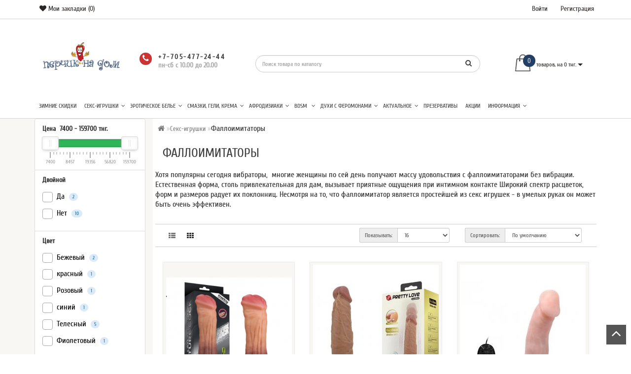

--- FILE ---
content_type: text/html; charset=utf-8
request_url: https://perchiknadom.kz/seks-igrushki/faloimitatory/
body_size: 38949
content:
<!DOCTYPE html>
<!--[if IE]><![endif]-->
<!--[if IE 8 ]><html prefix="og: http://ogp.me/ns# fb: http://ogp.me/ns/fb# business: http://ogp.me/ns/business#" dir="ltr" lang="ru" class="ie8"><![endif]-->
<!--[if IE 9 ]><html prefix="og: http://ogp.me/ns# fb: http://ogp.me/ns/fb# business: http://ogp.me/ns/business#" dir="ltr" lang="ru" class="ie9"><![endif]-->
<!--[if (gt IE 9)|!(IE)]><!-->
<html prefix="og: http://ogp.me/ns# fb: http://ogp.me/ns/fb# business: http://ogp.me/ns/business#" dir="ltr" lang="ru" style="">
<!--<![endif]-->
<head>
<meta charset="UTF-8" />
<meta name="format-detection" content="telephone=no" />
<meta name="viewport" content="width=device-width, initial-scale=1">
<meta http-equiv="X-UA-Compatible" content="IE=edge">
<title>Фаллоимитаторы - купить в Казахстане по низким ценам</title>

      
<base href="https://perchiknadom.kz/" />
<meta name="description" content="Фаллоимитаторы - купить недорого. Широкий ассортимент товара, низкие цены, удобные способы доставки и оплаты, полное соблюдение анонимности – интим магазин ПерчикНаДом. Подробности на нашем сайте." />
<meta property="og:site_name" content="Секc шоп ПерчикНаДом - все для взрослых в Казахстане" />

























<style>

/* ---------------- */ /* ef-slider START */ /* ---------------- */
.ef-slider1{
-webkit-animation: 2000ms linear 300ms both bounceInLeft;
-moz-animation: 2000ms linear 300ms both bounceInLeft;
-o-animation: 2000ms linear 300ms both bounceInLeft;
-ms-animation: 2000ms linear 300ms both bounceInLeft;
animation: 2000ms linear 300ms both bounceInLeft;
}
.ef-slider2{ 
-webkit-animation: 500ms linear 500ms both fadeInUp;
-moz-animation: 500ms linear 500ms both fadeInUp;
-o-animation: 500ms linear 500ms both fadeInUp;
-ms-animation: 500ms linear 500ms both fadeInUp;
animation: 500ms linear 500ms both fadeInUp;
}
.ef-slider3{
-webkit-animation: 2000ms linear 1200ms both bounceInLeft;
-moz-animation: 2000ms linear 1200ms both bounceInLeft;
-o-animation: 2000ms linear 1200ms both bounceInLeft;
-ms-animation: 2000ms linear 1200ms both bounceInLeft;
animation: 2000ms linear 1200ms both bounceInLeft;
}
.ef-slider4{
-webkit-animation: 500ms linear 2600ms both fadeInUp;
-moz-animation: 500ms linear 2200ms both fadeInUp;
-o-animation: 500ms linear 2600ms both fadeInUp;
-ms-animation: 500ms linear 2600ms both fadeInUp;
animation: 500ms linear 2600ms both fadeInUp;
}
.text-slider1{
position: absolute;
color: #FFFFFF;
font-size: 16px;
left: 20px; 
top: 40px;padding: 5px;
background: rgba(0, 0, 0, 0.5) none repeat scroll 0 0;}
.text-slider2{
position: absolute;color: #FFFFFF;
font-size: 16px;left: 20px; top: 77px;
padding: 5px;
background: rgba(0, 0, 0, 0.5) none repeat scroll 0 0;}
.text-slider3{
position: absolute;color: #FFFFFF;
font-size: 16px;
left: 20px;
top: 114px;
padding: 5px;
background: rgba(0, 0, 0, 0.5) none repeat scroll 0 0;
}
.text-slider4{
position: absolute;
color: white;
font-size: 16px;
left: 20px;
top: 151px;
padding: 5px;
}
.btn-slider{
color: #fff;
font-size: 14px;
border: 1px solid #737373;
text-transform: uppercase;
padding: 7px;
}
.btn-slider:hover {
background: #51473c;
color: #fff;
}
.btn-slider1{
color: #000;
font-size: 14px;
border: 1px solid #737373;
text-transform: uppercase;
padding: 7px;
}
.btn-slider1:hover {
background: #777;
color: #000;
}
/* ---------------- */ /* ef-slider END */ /* ---------------- */

.btn-bannerright1{
    background: #EED374;
    color: #fff;
    border-radius: 27px;
    top: 68%;
    right: 57%;
    padding: 8px 23px;
    font-size: 15px;
    position: absolute;
    width: 31%;
    font-weight: bold;
}

.btn-bannerright2{
    background: #fff;
    color: #777;
    border-radius: 27px;
border-color:  #fff;
    top: 68%;
    right: 49%;
    padding: 8px 23px;
    font-size: 15px;
    position: absolute;
    width: 31%;
    font-weight: bold;
}

.btn-bannerright3{
    background: #EED374;
    color: #fff;
    border-radius: 27px;
    top: 68%;
    right: 3%;
    padding: 8px 23px;
    font-size: 15px;
    position: absolute;
    width: 31%;
    font-weight: bold;
}
.form_mail {background:#dfdfdf!important}
.inline_email, .inline_emailim {color:#333!important}
.schedule{
    font-size: 14px;
    line-height: 14px;
    text-decoration: none;
    color: #aaa;
}
.i-age{background-image:url("data:image/svg+xml;charset=utf-8,%3Csvg xmlns='http://www.w3.org/2000/svg' viewBox='0 0 328.863 328.863' fill='%232a2a2a'%3E%3Cpath d='M104.032 220.434V131.15h-20.64v-22.88h49.121v112.164h-28.481zM239.552 137.23c0 9.76-5.28 18.4-14.08 23.201 12.319 5.119 20 15.84 20 28.32 0 20.16-17.921 32.961-45.921 32.961-28.001 0-45.921-12.641-45.921-32.48 0-12.801 8.32-23.682 21.28-28.801-9.44-5.281-15.52-14.24-15.52-24 0-17.922 15.681-29.281 40.001-29.281 24.64 0 40.161 11.68 40.161 30.08zm-59.042 49.122c0 9.441 6.721 14.721 19.041 14.721s19.2-5.119 19.2-14.721c0-9.279-6.88-14.561-19.2-14.561-12.321 0-19.041 5.281-19.041 14.561zm2.881-47.522c0 8.002 5.76 12.48 16.16 12.48s16.16-4.479 16.16-12.48c0-8.318-5.76-12.959-16.16-12.959-10.401 0-16.16 4.641-16.16 12.959z'/%3E%3Cpath d='M292.864 120.932c4.735 13.975 7.137 28.592 7.137 43.5 0 74.752-60.816 135.568-135.569 135.568s-135.57-60.816-135.57-135.568c0-74.754 60.816-135.568 135.569-135.568 14.91 0 29.527 2.4 43.5 7.137V5.832C193.817 1.963 179.24 0 164.432 0 73.765 0 .001 73.764.001 164.432s73.764 164.432 164.431 164.432 164.43-73.764 164.43-164.432c0-14.807-1.962-29.385-5.831-43.5h-30.167z'/%3E%3Cpath d='M284.659 44.111V12.582h-22.672v31.529h-31.34v22.67h31.34v31.528h22.672V66.781h31.527v-22.67z'/%3E%3C/svg%3E");width:30px;height:30px}
.icon-age {
    background-repeat: no-repeat;
    background-size: contain;
    display: inline-block;
    vertical-align: middle;
}
.img_resp{
    max-width:100% !important;
    height:auto;
    display:block;
}.back_news {background: url('/image/catalog/Foto_lucky/backgrouund_new.jpg');}
.back_articles {background: #ffffff;}
.form_mail  {background: #ffffff;}
#top {background: #ffffff;}
.nav-tabs.mod>li.active>a, .nav-tabs.mod>li.active>a:focus, .nav-tabs.mod>li.active>a:hover, #product-tab .nav-tabs.mod > li.active > a, #product-tab .nav-tabs.mod > li.active > a:focus, #product-tab .nav-tabs.mod > li.active > a:hover  {background: #cc3333;}
@media (max-width: 991px) and (min-width: 768px) {
#menu {background: #ffffff;}#menu .nav > li > a, #menu .plus, .top-menu .dropdown-menu a {color: #ffffff!important;}
}
#menu .btn-navbar, .fa.fa-bars {border-color: #ffffff;}
#menu #category, #top-links2 a, #top .btn-link, #top-links a, .nav-tabs.mod>li.active>a, .nav-tabs.mod>li.active>a:focus, .nav-tabs.mod>li.active>a:hover, .inline_email {color: #ffffff;}
.log {border-right: 2px solid #ffffff;}
.current_col, .log a {color: #cc3333!important;}
.aboutus_footer, .footer_h5, .copyrightf {color: #737373;}
.btn-cartpr, .btn-cart, .btn-primary, .btn-default {background: #cc3333;border: 2px solid #cc3333;color: #ffffff;}
.button_email {background: #cc3333;color: #ffffff;}
.btn-instock:hover, .btn-instock2:hover, .btn-cartpr:hover, .btn-cart:hover, .btn-primary:hover, .btn-default:hover {background: #e82727;border: 2px solid #cc3333;color: #ffffff;}
.circleout {background: #cc3333;}
.circle {box-shadow: 0 0 8px 35px #cc3333;}
.back_news .fa-clock-o, .back_news .posted-aridius_news, .back_news .description-aridius_news p, .back_news .read-more a {color: #ffffff;}
.back_news .title_center, .back_news .pull-center a, .back_news a {color: #ffffff;}
.block-contacts {background-color: #d1b858;opacity: 0.8;}
.footer_contacts, .block-contacts li, .block-contacts li a {color: #ffffff;}
.block-contacts li:hover, .block-contacts li a:hover {color: #254169;}
footer h5, .footer_socialpay {color: #636466;}
footer {background-color: #dfdfdf;}
.footer, #scr_map {background-color: #ffffff;}
footer .list-unstyled li, footer .list-unstyled li a {color: #333333;}
footer .list-unstyled li:hover, footer .list-unstyled li a:hover {color: #333333;}
.diamont_seti {border: 3px solid #ffffff;color: #ffffff;background: #cc3333;}
@media (min-width: 992px) and (max-width: 1199px) {
.dropdown.open .dropdown-menu > li.li-drop.close-button:nth-last-child(-n+2) {display: none;}
.dropdown.open .dropdown-menu > li.li-drop.close-button:nth-child(-n+8) {display: list-item!important;}
.dropdown.slide .dropdown-menu > li.li-drop, .dropdown.open .dropdown-menu > li.li-drop.open-button {display: list-item!important;}
}
@media (min-width: 1200px) and (max-width: 1599px) {
.dropdown.open .dropdown-menu > li.li-drop.close-button:nth-last-child(-n+1) {display: none;}
.dropdown.open .dropdown-menu > li.li-drop.close-button:nth-child(-n+9) {display: list-item!important;}
.dropdown.slide .dropdown-menu > li.li-drop, .dropdown.open .dropdown-menu > li.li-drop.open-button {display: list-item!important;}
}
@media (min-width: 1600px) {
.dropdown.open .dropdown-menu > li.li-drop.close-button:nth-last-child(-n+-3) {display: none;}
.dropdown.open .dropdown-menu > li.li-drop.close-button:nth-child(-n+13) {display: list-item!important;}
.dropdown.slide .dropdown-menu > li.li-drop, .dropdown.open .dropdown-menu > li.li-drop.open-button {display: list-item!important;}
}

</style>
<style>

@media (min-width: 992px) {
.bottom_menu{margin-bottom:65px}
}
.top-header2 #fix_scroll{background-color:#fff}
@media (max-width: 1199px) and (min-width: 992px) {
.menu_adapt_coll{padding-left:15px!important}
}

</style>

					<style type="text/css">
.xdstickers_wrapper { z-index:999; color:#fff; text-transform:uppercase; font-weight:bold; line-height:1.75;}
.xdstickers_wrapper.position_upleft {top:5px; left:15px; right:auto;}
.xdstickers_wrapper.position_upright {top:5px; right:15px; left:auto;}
.xdstickers {padding:0 10px; margin-bottom:5px;}									.xdsticker_0 {
										background-color:#ff0000;
										color:#ffffff;
									}
					
</style>				

<link rel="preload" href="https://perchiknadom.kz/image/catalog/logo.png" as="image">
<link href="image/jetcache/css/aad51dc11b37f791e53947af7d6188d4.css?1768899547" rel="stylesheet" type="text/css" />
</head>
<body class="product-category-13_102">
<span class="visible-md visible-lg"><a href="#" class="scup"><i class="fa fa-angle-up active"></i></a></span>
<div id="wishlist" class="modal fade">
<div class="modal-dialog">
<div class="modal-content">
<div class="modal-header">
<button type="button" class="close" data-dismiss="modal" aria-hidden="true">&times;</button>
</div>
<div class="modal-body">
<p></p>
</div>
<div class="modal-footer">
<button type="button" class="btn-cart" data-dismiss="modal">Продолжить</button>
<a href="/wishlist/" class="btn-cart">Перейти в  закладки</a>
</div>
</div>
</div>
</div>
<div id="compare" class="modal fade">
<div class="modal-dialog">
<div class="modal-content">
<div class="modal-header">
<button type="button" class="close" data-dismiss="modal" aria-hidden="true">&times;</button>
</div>
<div class="modal-body">
<p></p>
</div>
<div class="modal-footer">
<button type="button" class="btn-cart" data-dismiss="modal">Продолжить</button>
<a href="/compare-products/" class="btn-cart">Перейти в сравнение товаров</a>
</div>
</div>
</div>
</div>
<nav id="top">
<div class="container nobackground">
<div class="left_block_head">
<div id="top-links2" class="nav pull-left">
<ul class="list-inline top">
        <li class="marg_link"><a href="/wishlist/" id="wishlist-total" title="Мои закладки (0)"><i class="fa fa-heart  "></i> <span class="hidden-xs hidden-sm ">Мои закладки (0)</span></a></li>
    </ul>
</div>
</div>
<div id="top-links" class="nav pull-right">
<ul class="list-inline top">


<li class="log"> <a href="/login/">Войти</a></li>
<li class="reg"><a href="/create-account/">Регистрация</a></li>
</ul>
</div>
</div>
</nav>
<div class="top-header"  >
<div class="container">
<div class="table-header">
<div class="col-lg-2 col-md-2 col-sm-2 col-xs-12 navcentr table-cell-header">
<div id="logo">
<a href="/"><img src="/image/catalog/logo.png" title="Секc шоп ПерчикНаДом - все для взрослых в Казахстане" alt="Секc шоп ПерчикНаДом - все для взрослых в Казахстане" class="img-responsive" /></a>
</div>
</div>
<div class="col-lg-8 col-md-8 col-sm-9 col-xs-12 table-cell-header">
<div class="row height_search_tel table-header">
<div class="col-lg-4 col-md-4 col-sm-4 col-xs-12 fn_header table-cell-header">
<table class="table">
<tbody>
<tr>
<td class="fa_table" rowspan="2">
<div class="circleout2"><i class="fa fa-phone"></i></div>
</td>
<td>
<div><span class="tell_nav"></span></div>
</td>
</tr>
<tr>
<td>
<div class="phone">
<div class="listunstyled "><span class="tell_nav">+7-705-477-24-44 </span></div>
    <div class="schedule">пн-сб с 10.00 до 20.00</div>
</div>
</td>
</tr>
</tbody>
</table>
</div>
<div class="col-lg-8 col-md-8 col-sm-8 col-xs-12 head_search table-cell-header">
<div id="search" class="input-group">

<input type="text" name="search" value="" placeholder="Поиск товара по каталогу" class="form-control input-lg" />
<span class="input-group-btn">
<button type="button" class="btn btn-default btn-lg"><i class="fa fa-search"></i></button>
</span>
</div></div>
</div>
</div>
<div class="col-lg-2 col-md-2 col-sm-1 col-xs-12 cart table-cell-header">
<div id="cart" class="btn-group btn-block">
<button type="button" data-loading-text="Загрузка" class="btn btn-inverse btn-block btn-lg cart_popup">
<img id="frame2" class="img-responsive cartphotos" alt="cart" title="cart" src="/image/catalog/modern/basket.png" data-src-normal="/image/catalog/modern/basket.png" data-src-mini="/image/catalog/modern/basket2.png" width="40" height="48" >
<span><span id="cart-total"><span class = "cart-item"><span class ="cart-item-after">0</span></span><span class = "cart-price hidden-sm"> товаров, на 0 тнг.</span></span>&nbsp;<span class="caret"></span></span></button>

</div>
</div>
</div>
<div class="row">
<div class="col-lg-12 col-md-12 col-sm-12 col-xs-12 menu_adapt">
<div class="top-menu">
<div id="top-menu" >
<div class="nobackground">
<nav id="menu" class="navbar">

    <div class="navbar-header"><button type="button" class="btn btn-navbar navbar-toggle" data-toggle="collapse" data-target=".navbar-ex1-collapse"><i class="fa fa-bars"></i></button>
        <span id="category" class="visible-xs">Категории</span>
</div>
<div class="collapse navbar-collapse navbar-ex1-collapse menu_adapt_coll">
<ul class="nav navbar-nav">
</ul>
<div class="menu_mob_plus">
<div class="hidem">
<ul class="nav navbar-nav">
<li class=""><a href="/vesennie-skidki/">Зимние скидки</a></li>
<li class="plus"><i class="fa fa-angle-right"></i><i class="fa fa-angle-left"></i></li>
<li class="activetopmenu dropdown static_pos">
<a class="with-child dropdown-toggle" href="/seks-igrushki/" data-hover="dropdown" data-delay="1" data-close-others="false">Секс-игрушки<span class="fa fa-angle-down menu"></span></a>
<div class="dropdown-menu marg_top">
<div class="dropdown-inner children-category">
<ul class="list-unstyled  col-lg-2 col-md-3 col-sm-3 clear_menu_cat_noimg " >
<li class="with-child" >
<span class = "hidden-xs hidden-sm"></span>
<a href="/seks-igrushki/shariki/"><span class="style2lv">Вагинальные шарики</span></a>
</li>
</ul>
<ul class="list-unstyled  col-lg-2 col-md-3 col-sm-3 clear_menu_cat_noimg " >
<li><a href="/seks-igrushki/vaginymasturbatory/"><span class="style2lv">Вагины/Мастурбаторы</span></a></li>
</ul>
<ul class="list-unstyled  col-lg-2 col-md-3 col-sm-3 clear_menu_cat_noimg " >
<li><a href="/seks-igrushki/vakuumnye-klitoralnye-stimulyatory/"><span class="style2lv">Вакуумные- вибраторы</span></a></li>
</ul>
<ul class="list-unstyled  col-lg-2 col-md-3 col-sm-3 clear_menu_cat_noimg " >
<li class="with-child" >
<span class = "hidden-xs hidden-sm"></span>
<a href="/seks-igrushki/vibrators/"><span class="style2lv">Вибраторы</span></a>
</li>
</ul>
<ul class="list-unstyled  col-lg-2 col-md-3 col-sm-3 clear_menu_cat_noimg " >
<li><a href="/seks-igrushki/vibropuli/"><span class="style2lv">Виброяйца и вибропули</span></a></li>
</ul>
<ul class="list-unstyled  col-lg-2 col-md-3 col-sm-3 clear_menu_cat_noimg " >
<li class="with-child" >
<span class = "hidden-xs hidden-sm"></span>
<a href="/seks-igrushki/vse-dlja-analnogo-seksa/"><span class="style2lv">Все для анального секса</span></a>
</li>
</ul>
<ul class="list-unstyled  col-lg-2 col-md-3 col-sm-3 clear_menu_cat_noimg " >
<li><a href="/seks-igrushki/tenga---masturbatory-iz-japonii/"><span class="style2lv">Мастурбатор-Яйцо</span></a></li>
</ul>
<ul class="list-unstyled  col-lg-2 col-md-3 col-sm-3 clear_menu_cat_noimg " >
<li><a href="/seks-igrushki/kopii-vagin-porno-zvezd-fleshlight/"><span class="style2lv">Мастурбаторы Fleshlight</span></a></li>
</ul>
<ul class="list-unstyled  col-lg-2 col-md-3 col-sm-3 clear_menu_cat_noimg " >
<li><a href="/seks-igrushki/mini-%20vibrators/"><span class="style2lv">Мини - Вибраторы </span></a></li>
</ul>
<ul class="list-unstyled  col-lg-2 col-md-3 col-sm-3 clear_menu_cat_noimg " >
<li><a href="/seks-igrushki/nasadki-na-polovoj-chlen/"><span class="style2lv">Насадки на половой член</span></a></li>
</ul>
<ul class="list-unstyled  col-lg-2 col-md-3 col-sm-3 clear_menu_cat_noimg " >
<li><a href="/seks-igrushki/kukly/"><span class="style2lv">Секс-куклы</span></a></li>
</ul>
<ul class="list-unstyled  col-lg-2 col-md-3 col-sm-3 clear_menu_cat_noimg " >
<li><a href="/seks-igrushki/stimuljatory-prostaty/"><span class="style2lv">Стимуляторы (массажеры) простаты</span></a></li>
</ul>
<ul class="list-unstyled  col-lg-2 col-md-3 col-sm-3 clear_menu_cat_noimg " >
<li class="with-child" >
<span class = "hidden-xs hidden-sm"></span>
<a href="/seks-igrushki/strapony-i-phalloprotezy/"><span class="style2lv">Страпоны и фаллопротезы</span></a>
</li>
</ul>
<ul class="list-unstyled  col-lg-2 col-md-3 col-sm-3 clear_menu_cat_noimg " >
<li><a href="/seks-igrushki/faloimitatory/"><span class="style2lv">Фаллоимитаторы</span></a></li>
</ul>
<ul class="list-unstyled  col-lg-2 col-md-3 col-sm-3 clear_menu_cat_noimg " >
<li><a href="/seks-igrushki/electo-stimulatory/"><span class="style2lv">Электростимуляторы</span></a></li>
</ul>
<ul class="list-unstyled  col-lg-2 col-md-3 col-sm-3 clear_menu_cat_noimg " >
<li><a href="/seks-igrushki/jerekcionnye-kolca-i-lasso/"><span class="style2lv">Эрекционные кольца и лассо</span></a></li>
</ul>
<ul class="list-unstyled  col-lg-2 col-md-3 col-sm-3 clear_menu_cat_noimg " >
<li class="with-child" >
<span class = "hidden-xs hidden-sm"></span>
<a href="/seks-igrushki/bolshoy-chlen/"><span class="style2lv">Увеличение пениса</span></a>
</li>
</ul>
</div>
</div>
<div class="clearfix"></div>
</li>
<li class="plus"><i class="fa fa-angle-right"></i><i class="fa fa-angle-left"></i></li>
<li class=" dropdown static_pos">
<a class="with-child dropdown-toggle" href="/eroticheskoe-belyo/" data-hover="dropdown" data-delay="1" data-close-others="false">Эротическое белье<span class="fa fa-angle-down menu"></span></a>
<div class="dropdown-menu marg_top">
<div class="dropdown-inner children-category">
<ul class="list-unstyled  col-lg-2 col-md-3 col-sm-3 clear_menu_cat_noimg " >
<li><a href="/eroticheskoe-belyo/azhurnye-maski/"><span class="style2lv">Ажурные маски</span></a></li>
</ul>
<ul class="list-unstyled  col-lg-2 col-md-3 col-sm-3 clear_menu_cat_noimg " >
<li><a href="/eroticheskoe-belyo/aksessuary/"><span class="style2lv">Аксессуары</span></a></li>
</ul>
<ul class="list-unstyled  col-lg-2 col-md-3 col-sm-3 clear_menu_cat_noimg " >
<li><a href="/eroticheskoe-belyo/belye-dlya-rolevih-igr/"><span class="style2lv">Белье для ролевых игр</span></a></li>
</ul>
<ul class="list-unstyled  col-lg-2 col-md-3 col-sm-3 clear_menu_cat_noimg " >
<li><a href="/eroticheskoe-belyo/dlya-nevest/"><span class="style2lv">Для невест</span></a></li>
</ul>
<ul class="list-unstyled  col-lg-2 col-md-3 col-sm-3 clear_menu_cat_noimg " >
<li><a href="/eroticheskoe-belyo/trusiki/"><span class="style2lv">Женские трусики, стринги</span></a></li>
</ul>
<ul class="list-unstyled  col-lg-2 col-md-3 col-sm-3 clear_menu_cat_noimg " >
<li><a href="/eroticheskoe-belyo/komplekty-bodi/"><span class="style2lv">Комплекты, боди</span></a></li>
</ul>
<ul class="list-unstyled  col-lg-2 col-md-3 col-sm-3 clear_menu_cat_noimg " >
<li><a href="/eroticheskoe-belyo/kruzhevnye-perchatki/"><span class="style2lv">Кружевные перчатки</span></a></li>
</ul>
<ul class="list-unstyled  col-lg-2 col-md-3 col-sm-3 clear_menu_cat_noimg " >
<li><a href="/eroticheskoe-belyo/kombinezony-setka/"><span class="style2lv">Кэтсьюты, комбинезоны, чулки на тело</span></a></li>
</ul>
<ul class="list-unstyled  col-lg-2 col-md-3 col-sm-3 clear_menu_cat_noimg " >
<li><a href="/eroticheskoe-belyo/muzhskie-stringi/"><span class="style2lv">Мужские стринги</span></a></li>
</ul>
<ul class="list-unstyled  col-lg-2 col-md-3 col-sm-3 clear_menu_cat_noimg " >
<li><a href="/eroticheskoe-belyo/muzhskoe-belyo/"><span class="style2lv">Мужское эротическое белье</span></a></li>
</ul>
<ul class="list-unstyled  col-lg-2 col-md-3 col-sm-3 clear_menu_cat_noimg " >
<li><a href="/eroticheskoe-belyo/penyary/"><span class="style2lv">Пеньюары, сорочки, неглиже</span></a></li>
</ul>
<ul class="list-unstyled  col-lg-2 col-md-3 col-sm-3 clear_menu_cat_noimg " >
<li><a href="/eroticheskoe-belyo/platya/"><span class="style2lv">Платья</span></a></li>
</ul>
<ul class="list-unstyled  col-lg-2 col-md-3 col-sm-3 clear_menu_cat_noimg " >
<li><a href="/eroticheskoe-belyo/svetyashcheesya-bele/"><span class="style2lv">Светящиеся платья и белье</span></a></li>
</ul>
<ul class="list-unstyled  col-lg-2 col-md-3 col-sm-3 clear_menu_cat_noimg " >
<li><a href="/eroticheskoe-belyo/aksesuary/"><span class="style2lv">Украшения на соски</span></a></li>
</ul>
<ul class="list-unstyled  col-lg-2 col-md-3 col-sm-3 clear_menu_cat_noimg " >
<li><a href="/eroticheskoe-belyo/utyazhki/"><span class="style2lv">Утяжки</span></a></li>
</ul>
<ul class="list-unstyled  col-lg-2 col-md-3 col-sm-3 clear_menu_cat_noimg " >
<li><a href="/eroticheskoe-belyo/chylki/"><span class="style2lv">Чулки, пояса, перчатки</span></a></li>
</ul>
</div>
</div>
<div class="clearfix"></div>
</li>
<li class="plus"><i class="fa fa-angle-right"></i><i class="fa fa-angle-left"></i></li>
<li class=" dropdown static_pos">
<a class="with-child dropdown-toggle" href="/smazki/" data-hover="dropdown" data-delay="1" data-close-others="false">Смазки, гели, крема<span class="fa fa-angle-down menu"></span></a>
<div class="dropdown-menu marg_top">
<div class="dropdown-inner children-category">
<ul class="list-unstyled  col-lg-2 col-md-3 col-sm-3 clear_menu_cat_noimg " >
<li><a href="/smazki/anal-smazki/"><span class="style2lv">Анальные смазки</span></a></li>
</ul>
<ul class="list-unstyled  col-lg-2 col-md-3 col-sm-3 clear_menu_cat_noimg " >
<li><a href="/smazki/vozbyzhdaiyshie-smaski/"><span class="style2lv">Возбуждающие смазки</span></a></li>
</ul>
<ul class="list-unstyled  col-lg-2 col-md-3 col-sm-3 clear_menu_cat_noimg " >
<li><a href="/smazki/zashinye/"><span class="style2lv">Защитные и очищающие средства</span></a></li>
</ul>
<ul class="list-unstyled  col-lg-2 col-md-3 col-sm-3 clear_menu_cat_noimg " >
<li><a href="/smazki/massazhnye-masla/"><span class="style2lv">Косметика и массажные масла</span></a></li>
</ul>
<ul class="list-unstyled  col-lg-2 col-md-3 col-sm-3 clear_menu_cat_noimg " >
<li><a href="/smazki/oralnye-lubrikanty/"><span class="style2lv">Оральные  любриканты</span></a></li>
</ul>
<ul class="list-unstyled  col-lg-2 col-md-3 col-sm-3 clear_menu_cat_noimg " >
<li><a href="/smazki/dlya-yvelichenia/"><span class="style2lv">Препараты для увеличения члена</span></a></li>
</ul>
<ul class="list-unstyled  col-lg-2 col-md-3 col-sm-3 clear_menu_cat_noimg " >
<li><a href="/smazki/prolongatory/"><span class="style2lv">Продлевающие, охлаждающие</span></a></li>
</ul>
<ul class="list-unstyled  col-lg-2 col-md-3 col-sm-3 clear_menu_cat_noimg " >
<li><a href="/smazki/skolzyashie-i-yvlazhnyayushie/"><span class="style2lv">Скользящие и увлажняющие</span></a></li>
</ul>
<ul class="list-unstyled  col-lg-2 col-md-3 col-sm-3 clear_menu_cat_noimg " >
<li><a href="/smazki/smaski-s-regeneriruyushim-effectom/"><span class="style2lv">Смазки с регенерирующим эффектом</span></a></li>
</ul>
</div>
</div>
<div class="clearfix"></div>
</li>
<li class="plus"><i class="fa fa-angle-right"></i><i class="fa fa-angle-left"></i></li>
<li class=" dropdown static_pos">
<a class="with-child dropdown-toggle" href="/afrodiziaks/" data-hover="dropdown" data-delay="1" data-close-others="false"> Афродизиаки<span class="fa fa-angle-down menu"></span></a>
<div class="dropdown-menu marg_top">
<div class="dropdown-inner children-category">
<ul class="list-unstyled  col-lg-2 col-md-3 col-sm-3 clear_menu_cat_noimg " >
<li><a href="/afrodiziaks/dlya-zhenshin/"><span class="style2lv">Для женщин</span></a></li>
</ul>
<ul class="list-unstyled  col-lg-2 col-md-3 col-sm-3 clear_menu_cat_noimg " >
<li><a href="/afrodiziaks/dlya-myzhchin/"><span class="style2lv">Для мужчин</span></a></li>
</ul>
</div>
</div>
<div class="clearfix"></div>
</li>
<li class="plus"><i class="fa fa-angle-right"></i><i class="fa fa-angle-left"></i></li>
<li class=" dropdown static_pos">
<a class="with-child dropdown-toggle" href="/sado-mazo/" data-hover="dropdown" data-delay="1" data-close-others="false">BDSM <span class="fa fa-angle-down menu"></span></a>
<div class="dropdown-menu marg_top">
<div class="dropdown-inner children-category">
<ul class="list-unstyled  col-lg-2 col-md-3 col-sm-3 clear_menu_cat_noimg " >
<li><a href="/sado-mazo/analnaya-probka-bdsm/"><span class="style2lv">Анальная пробка</span></a></li>
</ul>
<ul class="list-unstyled  col-lg-2 col-md-3 col-sm-3 clear_menu_cat_noimg " >
<li><a href="/sado-mazo/klyapy/"><span class="style2lv">Кляпы</span></a></li>
</ul>
<ul class="list-unstyled  col-lg-2 col-md-3 col-sm-3 clear_menu_cat_noimg " >
<li><a href="/sado-mazo/komplekty-bdsm-1/"><span class="style2lv">Комплекты БДСМ</span></a></li>
</ul>
<ul class="list-unstyled  col-lg-2 col-md-3 col-sm-3 clear_menu_cat_noimg " >
<li><a href="/sado-mazo/okovy-dlya-ruk-i-nog-1/"><span class="style2lv">Оковы для рук и ног</span></a></li>
</ul>
<ul class="list-unstyled  col-lg-2 col-md-3 col-sm-3 clear_menu_cat_noimg " >
<li><a href="/sado-mazo/osheyniki/"><span class="style2lv">Ошейники</span></a></li>
</ul>
<ul class="list-unstyled  col-lg-2 col-md-3 col-sm-3 clear_menu_cat_noimg " >
<li><a href="/sado-mazo/pletki-i-shlepalki/"><span class="style2lv">Плетки и шлепалки, стеки</span></a></li>
</ul>
<ul class="list-unstyled  col-lg-2 col-md-3 col-sm-3 clear_menu_cat_noimg " >
<li><a href="/sado-mazo/prochie-prisposobleniya-1/"><span class="style2lv">Прочие приспособления</span></a></li>
</ul>
<ul class="list-unstyled  col-lg-2 col-md-3 col-sm-3 clear_menu_cat_noimg " >
<li><a href="/sado-mazo/fiksatory-1/"><span class="style2lv">Фиксаторы</span></a></li>
</ul>
<ul class="list-unstyled  col-lg-2 col-md-3 col-sm-3 clear_menu_cat_noimg " >
<li><a href="/sado-mazo/shlemy-i-maski/"><span class="style2lv">Шлемы и маски</span></a></li>
</ul>
<ul class="list-unstyled  col-lg-2 col-md-3 col-sm-3 clear_menu_cat_noimg " >
<li><a href="/sado-mazo/elektroseks/"><span class="style2lv">Электросекс</span></a></li>
</ul>
</div>
</div>
<div class="clearfix"></div>
</li>
<li class="plus"><i class="fa fa-angle-right"></i><i class="fa fa-angle-left"></i></li>
<li class=" dropdown static_pos">
<a class="with-child dropdown-toggle" href="/duhi/" data-hover="dropdown" data-delay="1" data-close-others="false">Духи с феромонами<span class="fa fa-angle-down menu"></span></a>
<div class="dropdown-menu marg_top">
<div class="dropdown-inner children-category">
<ul class="list-unstyled  col-lg-2 col-md-3 col-sm-3 clear_menu_cat_noimg " >
<li><a href="/duhi/zhenskiye-dyhi/"><span class="style2lv">Женские духи с феромонами</span></a></li>
</ul>
<ul class="list-unstyled  col-lg-2 col-md-3 col-sm-3 clear_menu_cat_noimg " >
<li><a href="/duhi/myzhskiye-dyhi/"><span class="style2lv">Мужские духи  с феромонами</span></a></li>
</ul>
</div>
</div>
<div class="clearfix"></div>
</li>
<li class="plus"><i class="fa fa-angle-right"></i><i class="fa fa-angle-left"></i></li>
<li class=" dropdown static_pos">
<a class="with-child dropdown-toggle" href="/podborki/" data-hover="dropdown" data-delay="1" data-close-others="false">Актуальное<span class="fa fa-angle-down menu"></span></a>
<div class="dropdown-menu marg_top">
<div class="dropdown-inner children-category">
<ul class="list-unstyled  col-lg-2 col-md-3 col-sm-3 clear_menu_cat_noimg " >
<li><a href="/podborki/krasivaja-grud/"><span class="style2lv">Красивая грудь (массажеры, крема, помпы)</span></a></li>
</ul>
<ul class="list-unstyled  col-lg-2 col-md-3 col-sm-3 clear_menu_cat_noimg " >
<li><a href="/podborki/bystroe-uvelichenie-chlena/"><span class="style2lv">Быстрое увеличение члена</span></a></li>
</ul>
<ul class="list-unstyled  col-lg-2 col-md-3 col-sm-3 clear_menu_cat_noimg " >
<li><a href="/podborki/podborki-dlya-dvoih/"><span class="style2lv">Для двоих</span></a></li>
</ul>
<ul class="list-unstyled  col-lg-2 col-md-3 col-sm-3 clear_menu_cat_noimg " >
<li><a href="/podborki/podborki-novyh-ochuchenii/"><span class="style2lv">Для новых ощущений</span></a></li>
</ul>
<ul class="list-unstyled  col-lg-2 col-md-3 col-sm-3 clear_menu_cat_noimg " >
<li><a href="/podborki/podborki-dolgyi-sex/"><span class="style2lv">Долгий секс</span></a></li>
</ul>
<ul class="list-unstyled  col-lg-2 col-md-3 col-sm-3 clear_menu_cat_noimg " >
<li><a href="/podborki/podborki-queen-size/"><span class="style2lv">Королевский размер</span></a></li>
</ul>
<ul class="list-unstyled  col-lg-2 col-md-3 col-sm-3 clear_menu_cat_noimg " >
<li><a href="/podborki/podborki-neobuchnye-sex-igrushki/"><span class="style2lv">Необычные секс-игрушки</span></a></li>
</ul>
<ul class="list-unstyled  col-lg-2 col-md-3 col-sm-3 clear_menu_cat_noimg " >
<li><a href="/podborki/podborki-dlya-auto/"><span class="style2lv">Подарок автовладельцам</span></a></li>
</ul>
<ul class="list-unstyled  col-lg-2 col-md-3 col-sm-3 clear_menu_cat_noimg " >
<li><a href="/podborki/podborki-poprobovyat-bdsm/"><span class="style2lv">Попробовать БДСМ</span></a></li>
</ul>
<ul class="list-unstyled  col-lg-2 col-md-3 col-sm-3 clear_menu_cat_noimg " >
<li><a href="/podborki/podborki-dlya-zhenshin/"><span class="style2lv">Секс-игрушки для женщин</span></a></li>
</ul>
<ul class="list-unstyled  col-lg-2 col-md-3 col-sm-3 clear_menu_cat_noimg " >
<li><a href="/podborki/podborki-dlya-muzhcin/"><span class="style2lv">Секс-игрушки для мужчин</span></a></li>
</ul>
<ul class="list-unstyled  col-lg-2 col-md-3 col-sm-3 clear_menu_cat_noimg " >
<li><a href="/podborki/podborki-syurpriz-dlya-nego/"><span class="style2lv">Сюрприз для него!</span></a></li>
</ul>
<ul class="list-unstyled  col-lg-2 col-md-3 col-sm-3 clear_menu_cat_noimg " >
<li><a href="/podborki/podborki-syurpriz-dlya-neyo/"><span class="style2lv">Сюрприз для неё!</span></a></li>
</ul>
<ul class="list-unstyled  col-lg-2 col-md-3 col-sm-3 clear_menu_cat_noimg " >
<li><a href="/podborki/usilennaya-stimulyaciya/"><span class="style2lv">Усиленная стимуляция</span></a></li>
</ul>
<ul class="list-unstyled  col-lg-2 col-md-3 col-sm-3 clear_menu_cat_noimg " >
<li><a href="/podborki/tovary-s-shipami/"><span class="style2lv">Товары с шипами</span></a></li>
</ul>
<ul class="list-unstyled  col-lg-2 col-md-3 col-sm-3 clear_menu_cat_noimg " >
<li><a href="/podborki/seks-suveniry-prikoly/"><span class="style2lv">Секс-сувениры, секс-приколы, секс-игры</span></a></li>
</ul>
<ul class="list-unstyled  col-lg-2 col-md-3 col-sm-3 clear_menu_cat_noimg " >
<li><a href="/podborki/fanty-igry/"><span class="style2lv">Фанты</span></a></li>
</ul>
</div>
</div>
<div class="clearfix"></div>
</li>
<li class=""><a href="/prezervativy/">Презервативы</a></li>
</ul>
</div>
<ul class="nav navbar-nav">
<!--add menu link-->
<li>
<a  href="/actions/">Акции</a>
</li>
<!--add menu link-->
<!--other link-->
<li class="plus"><i class="fa fa-angle-right"></i><i class="fa fa-angle-left"></i></li>
<li class="dropdown">
<a class="with-child dropdown-toggle"  href="javascript:void(0)"  data-hover="dropdown" data-delay="1" data-close-others="false">Информация<span class="fa fa-angle-down menu"></span></a>
<div class="dropdown-menu">
<div class="dropdown-inner1 children-category">
<ul class="list-unstyled">
<li>
<a  href="about.html" title="О нас"> О нас</a>
</li>
<li>
<a  href="delivery.html" title="Доставка"> Доставка</a>
</li>
<li>
<a  href="payment.html" title="Оплата"> Оплата</a>
</li>
<li>
<a  href="adresa-magazinov.html" title="Пункты самовывоза"> Пункты самовывоза</a>
</li>
<li>
<a  href="anonimnost-upakovka.html" title="Анонимность и как упакован заказ?"> Анонимность и как упакован заказ?</a>
</li>
<li>
<a  href="help.html" title="Как заказать?"> Как заказать?</a>
</li>
<li>
<a  href="bonys-na-dom.html" title="Бонусная программа"> Бонусная программа</a>
</li>
</ul>
</div>
</div>
</li>
<!--other link END-->
<!--informations-->
<!--informations END-->
<!--manufacturer-->
<!--manufacturer END-->
</ul>
</div>
</div>
</nav>
</div>
</div>
</div>
</div>
</div>
</div>
</div>


<!--scrollUp-->


<div class="container" >
<div class="row">
<div id="cont" class="col-sm-12">
<aside id="column-left" class="col-left hidden-xs">
    <div class="ocf-offcanvas ocfilter-mobile hidden-sm hidden-md hidden-lg">
  <div class="ocfilter-mobile-handle">
    <button type="button" class="btn btn-primary" data-toggle="offcanvas"><i class="fa fa-filter"></i></button>
  </div>
  <div class="ocf-offcanvas-body"></div>
</div>

<div class=" ocfilter" id="ocfilter">
  <div class="hidden" id="ocfilter-button">
    <button class="btn btn-primary disabled" data-loading-text="<i class='fa fa-refresh fa-spin'></i> Загрузка.."></button>
  </div>
  <div class="list-group">
    
    <div class="list-group-item ocfilter-option" data-toggle="popover-price">
  <div class="ocf-option-name">
		Цена&nbsp;    <span id="price-from">7400</span>&nbsp;-&nbsp;<span id="price-to">159700</span> тнг.	</div>

  <div class="ocf-option-values">
		<div id="scale-price" class="scale ocf-target" data-option-id="p"
      data-start-min="7400"
      data-start-max="159700"
      data-range-min="7400"
      data-range-max="159700"
      data-element-min="#price-from"
      data-element-max="#price-to"
      data-control-min="#min-price-value"
      data-control-max="#max-price-value"
    ></div>
  </div>
</div>

    

<div class="list-group-item ocfilter-option" id="option-10061">
  <div class="ocf-option-name">
    Двойной
		  </div>

  <div class="ocf-option-values">
    
    
    
<div class="checkbox">


<label id="v-100614287667868" data-option-id="10061">
  <input type="checkbox" name="ocf[10061]" value="10061:4287667868" class="ocf-target" autocomplete="off" />
  <span class="cr"><i class="cr-icon glyphicon glyphicon-ok"></i></span>
  <span class="name">Да</span>
    <small class="badge">2</small>
  </label>
  </div>
<div class="checkbox">


<label id="v-100614287667869" data-option-id="10061">
  <input type="checkbox" name="ocf[10061]" value="10061:4287667869" class="ocf-target" autocomplete="off" />
  <span class="cr"><i class="cr-icon glyphicon glyphicon-ok"></i></span>
  <span class="name">Нет</span>
    <small class="badge">10</small>
  </label>
  </div>


    
      </div>
</div>

<div class="list-group-item ocfilter-option" id="option-10032">
  <div class="ocf-option-name">
    Цвет
		  </div>

  <div class="ocf-option-values">
    
    
    
<div class="checkbox">


<label id="v-100321738755306" data-option-id="10032">
  <input type="checkbox" name="ocf[10032]" value="10032:1738755306" class="ocf-target" autocomplete="off" />
  <span class="cr"><i class="cr-icon glyphicon glyphicon-ok"></i></span>
  <span class="name">Бежевый</span>
    <small class="badge">2</small>
  </label>
  </div>
<div class="checkbox">


<label id="v-100322420251785" data-option-id="10032">
  <input type="checkbox" name="ocf[10032]" value="10032:2420251785" class="ocf-target" autocomplete="off" />
  <span class="cr"><i class="cr-icon glyphicon glyphicon-ok"></i></span>
  <span class="name">красный</span>
    <small class="badge">1</small>
  </label>
  </div>
<div class="checkbox">


<label id="v-100322333139005" data-option-id="10032">
  <input type="checkbox" name="ocf[10032]" value="10032:2333139005" class="ocf-target" autocomplete="off" />
  <span class="cr"><i class="cr-icon glyphicon glyphicon-ok"></i></span>
  <span class="name">Розовый</span>
    <small class="badge">1</small>
  </label>
  </div>
<div class="checkbox">


<label id="v-100322565602218" data-option-id="10032">
  <input type="checkbox" name="ocf[10032]" value="10032:2565602218" class="ocf-target" autocomplete="off" />
  <span class="cr"><i class="cr-icon glyphicon glyphicon-ok"></i></span>
  <span class="name">синий</span>
    <small class="badge">1</small>
  </label>
  </div>
<div class="checkbox">


<label id="v-100323570747811" data-option-id="10032">
  <input type="checkbox" name="ocf[10032]" value="10032:3570747811" class="ocf-target" autocomplete="off" />
  <span class="cr"><i class="cr-icon glyphicon glyphicon-ok"></i></span>
  <span class="name">Телесный</span>
    <small class="badge">5</small>
  </label>
  </div>
<div class="checkbox">


<label id="v-100323891177074" data-option-id="10032">
  <input type="checkbox" name="ocf[10032]" value="10032:3891177074" class="ocf-target" autocomplete="off" />
  <span class="cr"><i class="cr-icon glyphicon glyphicon-ok"></i></span>
  <span class="name">Фиолетовый</span>
    <small class="badge">1</small>
  </label>
  </div>

<div class="collapse" id="ocfilter-hidden-values-10032">
  <hr style="margin:0 0 10px;" />
    <div class="checkbox">
  

<label id="v-100321573803992" data-option-id="10032">
  <input type="checkbox" name="ocf[10032]" value="10032:1573803992" class="ocf-target" autocomplete="off" />
  <span class="cr"><i class="cr-icon glyphicon glyphicon-ok"></i></span>
  <span class="name">черный</span>
    <small class="badge">1</small>
  </label>
    </div>
  </div>
<div class="collapse-value">
  <button type="button" data-target="#ocfilter-hidden-values-10032" data-toggle="collapse" class="btn btn-block">Показать все <i class="fa fa-fw"></i></button>
</div>

    
      </div>
</div>

<div class="list-group-item ocfilter-option" id="option-10056">
  <div class="ocf-option-name">
    Двухсторонний
		  </div>

  <div class="ocf-option-values">
    
    
    
<div class="checkbox">


<label id="v-100564287667866" data-option-id="10056">
  <input type="checkbox" name="ocf[10056]" value="10056:4287667866" class="ocf-target" autocomplete="off" />
  <span class="cr"><i class="cr-icon glyphicon glyphicon-ok"></i></span>
  <span class="name">Да</span>
    <small class="badge">2</small>
  </label>
  </div>
<div class="checkbox">


<label id="v-100564287667867" data-option-id="10056">
  <input type="checkbox" name="ocf[10056]" value="10056:4287667867" class="ocf-target" autocomplete="off" />
  <span class="cr"><i class="cr-icon glyphicon glyphicon-ok"></i></span>
  <span class="name">Нет</span>
    <small class="badge">10</small>
  </label>
  </div>


    
      </div>
</div>

<div class="list-group-item ocfilter-option" id="option-10064">
  <div class="ocf-option-name">
    Категория
		  </div>

  <div class="ocf-option-values">
    
    
    
<div class="checkbox">


<label id="v-100643151565855" data-option-id="10064">
  <input type="checkbox" name="ocf[10064]" value="10064:3151565855" class="ocf-target" autocomplete="off" />
  <span class="cr"><i class="cr-icon glyphicon glyphicon-ok"></i></span>
  <span class="name">Вибраторы</span>
    <small class="badge">8</small>
  </label>
  </div>
<div class="checkbox">


<label id="v-100642777298152" data-option-id="10064">
  <input type="checkbox" name="ocf[10064]" value="10064:2777298152" class="ocf-target" autocomplete="off" />
  <span class="cr"><i class="cr-icon glyphicon glyphicon-ok"></i></span>
  <span class="name">Фаллоимитаторы</span>
    <small class="badge">23</small>
  </label>
  </div>


    
      </div>
</div>

<div class="list-group-item ocfilter-option" id="option-10055">
  <div class="ocf-option-name">
    Тип вибратора
		  </div>

  <div class="ocf-option-values">
    
    
    
<div class="checkbox">


<label id="v-100551311584214" data-option-id="10055">
  <input type="checkbox" name="ocf[10055]" value="10055:1311584214" class="ocf-target" autocomplete="off" />
  <span class="cr"><i class="cr-icon glyphicon glyphicon-ok"></i></span>
  <span class="name">Анальный</span>
    <small class="badge">3</small>
  </label>
  </div>
<div class="checkbox">


<label id="v-100554287667837" data-option-id="10055">
  <input type="checkbox" name="ocf[10055]" value="10055:4287667837" class="ocf-target" autocomplete="off" />
  <span class="cr"><i class="cr-icon glyphicon glyphicon-ok"></i></span>
  <span class="name">Бесшумный</span>
    <small class="badge">2</small>
  </label>
  </div>
<div class="checkbox">


<label id="v-10055748826866" data-option-id="10055">
  <input type="checkbox" name="ocf[10055]" value="10055:748826866" class="ocf-target" autocomplete="off" />
  <span class="cr"><i class="cr-icon glyphicon glyphicon-ok"></i></span>
  <span class="name">Вагинальный</span>
    <small class="badge">6</small>
  </label>
  </div>
<div class="checkbox">


<label id="v-100554287667841" data-option-id="10055">
  <input type="checkbox" name="ocf[10055]" value="10055:4287667841" class="ocf-target" autocomplete="off" />
  <span class="cr"><i class="cr-icon glyphicon glyphicon-ok"></i></span>
  <span class="name">Вращающийся</span>
    <small class="badge">2</small>
  </label>
  </div>
<div class="checkbox">


<label id="v-100554287667846" data-option-id="10055">
  <input type="checkbox" name="ocf[10055]" value="10055:4287667846" class="ocf-target" autocomplete="off" />
  <span class="cr"><i class="cr-icon glyphicon glyphicon-ok"></i></span>
  <span class="name">Двойной</span>
    <small class="badge">1</small>
  </label>
  </div>
<div class="checkbox">


<label id="v-100551631024715" data-option-id="10055">
  <input type="checkbox" name="ocf[10055]" value="10055:1631024715" class="ocf-target" autocomplete="off" />
  <span class="cr"><i class="cr-icon glyphicon glyphicon-ok"></i></span>
  <span class="name">Для G-точки</span>
    <small class="badge">1</small>
  </label>
  </div>

<div class="collapse" id="ocfilter-hidden-values-10055">
  <hr style="margin:0 0 10px;" />
    <div class="checkbox">
  

<label id="v-10055499604181" data-option-id="10055">
  <input type="checkbox" name="ocf[10055]" value="10055:499604181" class="ocf-target" autocomplete="off" />
  <span class="cr"><i class="cr-icon glyphicon glyphicon-ok"></i></span>
  <span class="name">Комбинированный</span>
    <small class="badge">1</small>
  </label>
    </div>
    <div class="checkbox">
  

<label id="v-100554287667842" data-option-id="10055">
  <input type="checkbox" name="ocf[10055]" value="10055:4287667842" class="ocf-target" autocomplete="off" />
  <span class="cr"><i class="cr-icon glyphicon glyphicon-ok"></i></span>
  <span class="name">На присоске</span>
    <small class="badge">6</small>
  </label>
    </div>
    <div class="checkbox">
  

<label id="v-100554287667840" data-option-id="10055">
  <input type="checkbox" name="ocf[10055]" value="10055:4287667840" class="ocf-target" autocomplete="off" />
  <span class="cr"><i class="cr-icon glyphicon glyphicon-ok"></i></span>
  <span class="name">Реалистичный</span>
    <small class="badge">6</small>
  </label>
    </div>
  </div>
<div class="collapse-value">
  <button type="button" data-target="#ocfilter-hidden-values-10055" data-toggle="collapse" class="btn btn-block">Показать все <i class="fa fa-fw"></i></button>
</div>

    
      </div>
</div>

<div class="list-group-item ocfilter-option" id="option-10062">
  <div class="ocf-option-name">
    Тип фаллоимитатора
		  </div>

  <div class="ocf-option-values">
    
    
    
<div class="checkbox">


<label id="v-100624287667853" data-option-id="10062">
  <input type="checkbox" name="ocf[10062]" value="10062:4287667853" class="ocf-target" autocomplete="off" />
  <span class="cr"><i class="cr-icon glyphicon glyphicon-ok"></i></span>
  <span class="name">Анальный</span>
    <small class="badge">4</small>
  </label>
  </div>
<div class="checkbox">


<label id="v-100624287667854" data-option-id="10062">
  <input type="checkbox" name="ocf[10062]" value="10062:4287667854" class="ocf-target" autocomplete="off" />
  <span class="cr"><i class="cr-icon glyphicon glyphicon-ok"></i></span>
  <span class="name">Вагинальный</span>
    <small class="badge">5</small>
  </label>
  </div>
<div class="checkbox">


<label id="v-100621306292431" data-option-id="10062">
  <input type="checkbox" name="ocf[10062]" value="10062:1306292431" class="ocf-target" autocomplete="off" />
  <span class="cr"><i class="cr-icon glyphicon glyphicon-ok"></i></span>
  <span class="name">Двойной</span>
    <small class="badge">1</small>
  </label>
  </div>
<div class="checkbox">


<label id="v-100622556854544" data-option-id="10062">
  <input type="checkbox" name="ocf[10062]" value="10062:2556854544" class="ocf-target" autocomplete="off" />
  <span class="cr"><i class="cr-icon glyphicon glyphicon-ok"></i></span>
  <span class="name">Двухсторонний</span>
    <small class="badge">2</small>
  </label>
  </div>
<div class="checkbox">


<label id="v-100622674365374" data-option-id="10062">
  <input type="checkbox" name="ocf[10062]" value="10062:2674365374" class="ocf-target" autocomplete="off" />
  <span class="cr"><i class="cr-icon glyphicon glyphicon-ok"></i></span>
  <span class="name">На лепешке</span>
    <small class="badge">1</small>
  </label>
  </div>
<div class="checkbox">


<label id="v-100621080500529" data-option-id="10062">
  <input type="checkbox" name="ocf[10062]" value="10062:1080500529" class="ocf-target" autocomplete="off" />
  <span class="cr"><i class="cr-icon glyphicon glyphicon-ok"></i></span>
  <span class="name">На присоске</span>
    <small class="badge">3</small>
  </label>
  </div>

<div class="collapse" id="ocfilter-hidden-values-10062">
  <hr style="margin:0 0 10px;" />
    <div class="checkbox">
  

<label id="v-100622231454947" data-option-id="10062">
  <input type="checkbox" name="ocf[10062]" value="10062:2231454947" class="ocf-target" autocomplete="off" />
  <span class="cr"><i class="cr-icon glyphicon glyphicon-ok"></i></span>
  <span class="name">Реалистик</span>
    <small class="badge">4</small>
  </label>
    </div>
    <div class="checkbox">
  

<label id="v-10062133298151" data-option-id="10062">
  <input type="checkbox" name="ocf[10062]" value="10062:133298151" class="ocf-target" autocomplete="off" />
  <span class="cr"><i class="cr-icon glyphicon glyphicon-ok"></i></span>
  <span class="name">С мошонкой</span>
    <small class="badge">2</small>
  </label>
    </div>
    <div class="checkbox">
  

<label id="v-100622789811392" data-option-id="10062">
  <input type="checkbox" name="ocf[10062]" value="10062:2789811392" class="ocf-target" autocomplete="off" />
  <span class="cr"><i class="cr-icon glyphicon glyphicon-ok"></i></span>
  <span class="name">С присоской</span>
    <small class="badge">9</small>
  </label>
    </div>
    <div class="checkbox">
  

<label id="v-100624287667855" data-option-id="10062">
  <input type="checkbox" name="ocf[10062]" value="10062:4287667855" class="ocf-target" autocomplete="off" />
  <span class="cr"><i class="cr-icon glyphicon glyphicon-ok"></i></span>
  <span class="name">С семяизвержением</span>
    <small class="badge">1</small>
  </label>
    </div>
    <div class="checkbox">
  

<label id="v-10062861740" data-option-id="10062">
  <input type="checkbox" name="ocf[10062]" value="10062:861740" class="ocf-target" autocomplete="off" />
  <span class="cr"><i class="cr-icon glyphicon glyphicon-ok"></i></span>
  <span class="name">Фаллос на присоске</span>
    <small class="badge">3</small>
  </label>
    </div>
  </div>
<div class="collapse-value">
  <button type="button" data-target="#ocfilter-hidden-values-10062" data-toggle="collapse" class="btn btn-block">Показать все <i class="fa fa-fw"></i></button>
</div>

    
      </div>
</div>

<div class="list-group-item ocfilter-option" id="option-10037">
  <div class="ocf-option-name">
    Назначение
		  </div>

  <div class="ocf-option-values">
    
    
    
<div class="checkbox">


<label id="v-100371211662900" data-option-id="10037">
  <input type="checkbox" name="ocf[10037]" value="10037:1211662900" class="ocf-target" autocomplete="off" />
  <span class="cr"><i class="cr-icon glyphicon glyphicon-ok"></i></span>
  <span class="name">Анальная стимуляция</span>
    <small class="badge">8</small>
  </label>
  </div>
<div class="checkbox">


<label id="v-100374102513316" data-option-id="10037">
  <input type="checkbox" name="ocf[10037]" value="10037:4102513316" class="ocf-target" autocomplete="off" />
  <span class="cr"><i class="cr-icon glyphicon glyphicon-ok"></i></span>
  <span class="name">Вагинальная стимуляция</span>
    <small class="badge">9</small>
  </label>
  </div>
<div class="checkbox">


<label id="v-100372022162089" data-option-id="10037">
  <input type="checkbox" name="ocf[10037]" value="10037:2022162089" class="ocf-target" autocomplete="off" />
  <span class="cr"><i class="cr-icon glyphicon glyphicon-ok"></i></span>
  <span class="name">Вагинальный любрикант</span>
    <small class="badge">1</small>
  </label>
  </div>
<div class="checkbox">


<label id="v-100372841057688" data-option-id="10037">
  <input type="checkbox" name="ocf[10037]" value="10037:2841057688" class="ocf-target" autocomplete="off" />
  <span class="cr"><i class="cr-icon glyphicon glyphicon-ok"></i></span>
  <span class="name">Для двоих</span>
    <small class="badge">4</small>
  </label>
  </div>
<div class="checkbox">


<label id="v-100374287667826" data-option-id="10037">
  <input type="checkbox" name="ocf[10037]" value="10037:4287667826" class="ocf-target" autocomplete="off" />
  <span class="cr"><i class="cr-icon glyphicon glyphicon-ok"></i></span>
  <span class="name">Для женщин</span>
    <small class="badge">2</small>
  </label>
  </div>
<div class="checkbox">


<label id="v-10037174207683" data-option-id="10037">
  <input type="checkbox" name="ocf[10037]" value="10037:174207683" class="ocf-target" autocomplete="off" />
  <span class="cr"><i class="cr-icon glyphicon glyphicon-ok"></i></span>
  <span class="name">Для мужчин</span>
    <small class="badge">2</small>
  </label>
  </div>

<div class="collapse" id="ocfilter-hidden-values-10037">
  <hr style="margin:0 0 10px;" />
    <div class="checkbox">
  

<label id="v-100373374454036" data-option-id="10037">
  <input type="checkbox" name="ocf[10037]" value="10037:3374454036" class="ocf-target" autocomplete="off" />
  <span class="cr"><i class="cr-icon glyphicon glyphicon-ok"></i></span>
  <span class="name">Универсальное</span>
    <small class="badge">1</small>
  </label>
    </div>
  </div>
<div class="collapse-value">
  <button type="button" data-target="#ocfilter-hidden-values-10037" data-toggle="collapse" class="btn btn-block">Показать все <i class="fa fa-fw"></i></button>
</div>

    
      </div>
</div>

<div class="list-group-item ocfilter-option" id="option-10025">
  <div class="ocf-option-name">
    Материал
		  </div>

  <div class="ocf-option-values">
    
    
    
<div class="checkbox">


<label id="v-100252604956310" data-option-id="10025">
  <input type="checkbox" name="ocf[10025]" value="10025:2604956310" class="ocf-target" autocomplete="off" />
  <span class="cr"><i class="cr-icon glyphicon glyphicon-ok"></i></span>
  <span class="name">ABS</span>
    <small class="badge">1</small>
  </label>
  </div>
<div class="checkbox">


<label id="v-100253155409969" data-option-id="10025">
  <input type="checkbox" name="ocf[10025]" value="10025:3155409969" class="ocf-target" autocomplete="off" />
  <span class="cr"><i class="cr-icon glyphicon glyphicon-ok"></i></span>
  <span class="name">Cyber Skin</span>
    <small class="badge">3</small>
  </label>
  </div>
<div class="checkbox">


<label id="v-100253049221216" data-option-id="10025">
  <input type="checkbox" name="ocf[10025]" value="10025:3049221216" class="ocf-target" autocomplete="off" />
  <span class="cr"><i class="cr-icon glyphicon glyphicon-ok"></i></span>
  <span class="name">PVC</span>
    <small class="badge">4</small>
  </label>
  </div>
<div class="checkbox">


<label id="v-10025227481231" data-option-id="10025">
  <input type="checkbox" name="ocf[10025]" value="10025:227481231" class="ocf-target" autocomplete="off" />
  <span class="cr"><i class="cr-icon glyphicon glyphicon-ok"></i></span>
  <span class="name">TPE</span>
    <small class="badge">3</small>
  </label>
  </div>
<div class="checkbox">


<label id="v-100252388564936" data-option-id="10025">
  <input type="checkbox" name="ocf[10025]" value="10025:2388564936" class="ocf-target" autocomplete="off" />
  <span class="cr"><i class="cr-icon glyphicon glyphicon-ok"></i></span>
  <span class="name">TPR</span>
    <small class="badge">9</small>
  </label>
  </div>
<div class="checkbox">


<label id="v-100251786595685" data-option-id="10025">
  <input type="checkbox" name="ocf[10025]" value="10025:1786595685" class="ocf-target" autocomplete="off" />
  <span class="cr"><i class="cr-icon glyphicon glyphicon-ok"></i></span>
  <span class="name">Гель</span>
    <small class="badge">2</small>
  </label>
  </div>

<div class="collapse" id="ocfilter-hidden-values-10025">
  <hr style="margin:0 0 10px;" />
    <div class="checkbox">
  

<label id="v-100253280786607" data-option-id="10025">
  <input type="checkbox" name="ocf[10025]" value="10025:3280786607" class="ocf-target" autocomplete="off" />
  <span class="cr"><i class="cr-icon glyphicon glyphicon-ok"></i></span>
  <span class="name">Латекс</span>
    <small class="badge">4</small>
  </label>
    </div>
    <div class="checkbox">
  

<label id="v-100253670876757" data-option-id="10025">
  <input type="checkbox" name="ocf[10025]" value="10025:3670876757" class="ocf-target" autocomplete="off" />
  <span class="cr"><i class="cr-icon glyphicon glyphicon-ok"></i></span>
  <span class="name">Мед.силикон</span>
    <small class="badge">1</small>
  </label>
    </div>
    <div class="checkbox">
  

<label id="v-100253467974172" data-option-id="10025">
  <input type="checkbox" name="ocf[10025]" value="10025:3467974172" class="ocf-target" autocomplete="off" />
  <span class="cr"><i class="cr-icon glyphicon glyphicon-ok"></i></span>
  <span class="name">Медицинский силикон</span>
    <small class="badge">1</small>
  </label>
    </div>
    <div class="checkbox">
  

<label id="v-100252747294616" data-option-id="10025">
  <input type="checkbox" name="ocf[10025]" value="10025:2747294616" class="ocf-target" autocomplete="off" />
  <span class="cr"><i class="cr-icon glyphicon glyphicon-ok"></i></span>
  <span class="name">Силикон</span>
    <small class="badge">1</small>
  </label>
    </div>
  </div>
<div class="collapse-value">
  <button type="button" data-target="#ocfilter-hidden-values-10025" data-toggle="collapse" class="btn btn-block">Показать все <i class="fa fa-fw"></i></button>
</div>

    
      </div>
</div>

<div class="list-group-item ocfilter-option" id="option-10020">
  <div class="ocf-option-name">
    Вибрация
		  </div>

  <div class="ocf-option-values">
    
    
    
<div class="checkbox">


<label id="v-100201338066441" data-option-id="10020">
  <input type="checkbox" name="ocf[10020]" value="10020:1338066441" class="ocf-target" autocomplete="off" />
  <span class="cr"><i class="cr-icon glyphicon glyphicon-ok"></i></span>
  <span class="name">Есть</span>
    <small class="badge">2</small>
  </label>
  </div>
<div class="checkbox">


<label id="v-100201331027653" data-option-id="10020">
  <input type="checkbox" name="ocf[10020]" value="10020:1331027653" class="ocf-target" autocomplete="off" />
  <span class="cr"><i class="cr-icon glyphicon glyphicon-ok"></i></span>
  <span class="name">Нет</span>
    <small class="badge">18</small>
  </label>
  </div>


    
      </div>
</div>

<div class="list-group-item ocfilter-option" id="option-10021">
  <div class="ocf-option-name">
    Ротация
		  </div>

  <div class="ocf-option-values">
    
    
    
<div class="checkbox">


<label id="v-100213911378289" data-option-id="10021">
  <input type="checkbox" name="ocf[10021]" value="10021:3911378289" class="ocf-target" autocomplete="off" />
  <span class="cr"><i class="cr-icon glyphicon glyphicon-ok"></i></span>
  <span class="name">Нет</span>
    <small class="badge">12</small>
  </label>
  </div>


    
      </div>
</div>

<div class="list-group-item ocfilter-option" id="option-10026">
  <div class="ocf-option-name">
    Режимы
		  </div>

  <div class="ocf-option-values">
    
    
    
<div class="checkbox">


<label id="v-100261149840204" data-option-id="10026">
  <input type="checkbox" name="ocf[10026]" value="10026:1149840204" class="ocf-target" autocomplete="off" />
  <span class="cr"><i class="cr-icon glyphicon glyphicon-ok"></i></span>
  <span class="name">Много скоростная вибрация</span>
    <small class="badge">1</small>
  </label>
  </div>
<div class="checkbox">


<label id="v-100261393816699" data-option-id="10026">
  <input type="checkbox" name="ocf[10026]" value="10026:1393816699" class="ocf-target" autocomplete="off" />
  <span class="cr"><i class="cr-icon glyphicon glyphicon-ok"></i></span>
  <span class="name">Нарастающая вибрация</span>
    <small class="badge">1</small>
  </label>
  </div>


    
      </div>
</div>

<div class="list-group-item ocfilter-option" id="option-10022">
  <div class="ocf-option-name">
    Доп. функции
		  </div>

  <div class="ocf-option-values">
    
    
    
<div class="checkbox">


<label id="v-100222977598345" data-option-id="10022">
  <input type="checkbox" name="ocf[10022]" value="10022:2977598345" class="ocf-target" autocomplete="off" />
  <span class="cr"><i class="cr-icon glyphicon glyphicon-ok"></i></span>
  <span class="name">Бесшумный</span>
    <small class="badge">1</small>
  </label>
  </div>
<div class="checkbox">


<label id="v-100221933559869" data-option-id="10022">
  <input type="checkbox" name="ocf[10022]" value="10022:1933559869" class="ocf-target" autocomplete="off" />
  <span class="cr"><i class="cr-icon glyphicon glyphicon-ok"></i></span>
  <span class="name">Вращение</span>
    <small class="badge">3</small>
  </label>
  </div>
<div class="checkbox">


<label id="v-10022786013225" data-option-id="10022">
  <input type="checkbox" name="ocf[10022]" value="10022:786013225" class="ocf-target" autocomplete="off" />
  <span class="cr"><i class="cr-icon glyphicon glyphicon-ok"></i></span>
  <span class="name">подкачка</span>
    <small class="badge">1</small>
  </label>
  </div>
<div class="checkbox">


<label id="v-100221347388629" data-option-id="10022">
  <input type="checkbox" name="ocf[10022]" value="10022:1347388629" class="ocf-target" autocomplete="off" />
  <span class="cr"><i class="cr-icon glyphicon glyphicon-ok"></i></span>
  <span class="name">Присоска</span>
    <small class="badge">7</small>
  </label>
  </div>


    
      </div>
</div>

<div class="list-group-item ocfilter-option" id="option-10029">
  <div class="ocf-option-name">
    Питание
		  </div>

  <div class="ocf-option-values">
    
    
    
<div class="checkbox">


<label id="v-100291220565591" data-option-id="10029">
  <input type="checkbox" name="ocf[10029]" value="10029:1220565591" class="ocf-target" autocomplete="off" />
  <span class="cr"><i class="cr-icon glyphicon glyphicon-ok"></i></span>
  <span class="name">Не требуется</span>
    <small class="badge">10</small>
  </label>
  </div>
<div class="checkbox">


<label id="v-10029243199473" data-option-id="10029">
  <input type="checkbox" name="ocf[10029]" value="10029:243199473" class="ocf-target" autocomplete="off" />
  <span class="cr"><i class="cr-icon glyphicon glyphicon-ok"></i></span>
  <span class="name">От батареек</span>
    <small class="badge">6</small>
  </label>
  </div>


    
      </div>
</div>

<div class="list-group-item ocfilter-option" id="option-10019">
  <div class="ocf-option-name">
    Диаметр, см
		    <span id="left-value-10019">0</span>
				-&nbsp;<span id="right-value-10019">18</span>
		          </div>

  <div class="ocf-option-values">
    
    <div id="scale-10019" class="scale ocf-target"
  data-option-id="10019"
  data-start-min="0"
  data-start-max="18"
  data-range-min="0"
  data-range-max="18"
  data-element-min="#left-value-10019"
  data-element-max="#right-value-10019"
></div>
      </div>
</div>

<div class="list-group-item ocfilter-option" id="option-10017">
  <div class="ocf-option-name">
    Длина,см
		    <span id="left-value-10017">0</span>
				-&nbsp;<span id="right-value-10017">252</span>
		          </div>

  <div class="ocf-option-values">
    
    <div id="scale-10017" class="scale ocf-target"
  data-option-id="10017"
  data-start-min="0"
  data-start-max="252"
  data-range-min="0"
  data-range-max="252"
  data-element-min="#left-value-10017"
  data-element-max="#right-value-10017"
></div>
      </div>
</div>



              </div>
</div>

  </aside>
<div id="content" class="col-aridius">
<ul class="breadcrumb col-sm-12">
<li><a href="/"><i class='fa fa-home'></i></a></li>
<li><a href="/seks-igrushki/">Секс-игрушки</a></li>
<li>Фаллоимитаторы</li>
</ul>
				<h1 class="title_style col-sm-12">Фаллоимитаторы</h1>
			<div class="row desc-cat_top">
<div class="col-sm-12"><p>Хотя популярны сегодня вибраторы,&nbsp; многие женщины по сей день получают массу удовольствия с фаллоимитаторами без вибрации. Естественная форма, столь привлекательная для дам, вызывает приятные ощущения при интимном контакте Широкий спектр расцветок, форм и размеров радует их поклонниц. Несмотря на то, что фаллоимитатор является простейшей из секс игрушек - в умелых руках он может быть очень эффективен.</p>
</div>
</div>
<div class="clearfix">	</div>
<div class="col-sm-12 catfl">
<div class="row">
<div class="col-sm-3">
<div class="btn-group hidden-xs">
<button type="button" id="list-view" class="btn btn-default2" data-toggle="tooltip" title="Список"><i class="fa fa-th-list"></i></button>
<button type="button" id="grid-view" class="btn btn-default2" data-toggle="tooltip" title="Сетка"><i class="fa fa-th"></i></button>
</div>
</div>
<div class="col-sm-9">
<div class="col-xs-12 col-sm-7 col-md-5 col-lg-4 navright">
<div class="form-group input-group input-group-sm">
<label class="input-group-addon" for="input-sort">Сортировать:</label>
<select id="input-sort" class="form-control" onchange="location = this.value;">
<option value="/seks-igrushki/faloimitatory/?sort=p.sort_order&amp;order=ASC" selected="selected">По умолчанию</option>
<option value="/seks-igrushki/faloimitatory/?sort=p.price&amp;order=ASC">По цене (возрастанию)</option>
<option value="/seks-igrushki/faloimitatory/?sort=p.price&amp;order=DESC">По цене (убыванию)</option>
<option value="/seks-igrushki/faloimitatory/?sort=rating&amp;order=DESC">По рейтингу (убыванию)</option>
<option value="/seks-igrushki/faloimitatory/?sort=rating&amp;order=ASC">По рейтингу (возрастанию)</option>
</select>
</div>
</div>
<div class="col-xs-12 col-sm-5 col-md-4 col-lg-3 navright">
<div class="form-group input-group input-group-sm">
<label class="input-group-addon" for="input-limit">Показывать:</label>
<select id="input-limit" class="form-control" onchange="location = this.value;">
<option value="/seks-igrushki/faloimitatory/?limit=16" selected="selected">16</option>
<option value="/seks-igrushki/faloimitatory/?limit=25">25</option>
<option value="/seks-igrushki/faloimitatory/?limit=50">50</option>
<option value="/seks-igrushki/faloimitatory/?limit=75">75</option>
<option value="/seks-igrushki/faloimitatory/?limit=100">100</option>
</select>
</div>
</div>
</div>
</div>
</div>
<div class="row">
<div class="col-xs-12" id="product_block">
<div class="product-layoutcatnew product_block product-list col-xs-12 col-sm-4 col-md-4 col-lg-3">
<div class="product-layout2">
<div class="product-thumb">
<div class="caption ">
<div class="product_list_block">
<div class="category_block swiper-container" id="category_block0">
<button class="button_img_quick" data-toggle="tooltip" title="Быстрый просмотр" onclick="quickview_open('8572');"><span class="fa-stack fa-lg"><i class="fa fa-circle fa-stack-2x"></i><i class="fa fa-search fa-stack-1x fa-inverse"></i></span></button><div class="swiper-wrapper">
<div class="item swiper-slide">
<a href="/seks-igrushki/faloimitatory/12-dyuymovyy-dvuhsloynyy-jidkiy-silikonovyy-fallos-lv411016.html"><img id="category-imgsize" class="img-responsive center-add_img" src="/image/cache/catalog/002/9077-255x320.png" width="255" height="320" alt="12-дюймовый двухслойный жидкий силиконовый фаллос LV411016" title="12-дюймовый двухслойный жидкий силиконовый фаллос LV411016" /></a>
</div>
<div class="item swiper-slide addit_lazy">
<a href="/seks-igrushki/faloimitatory/12-dyuymovyy-dvuhsloynyy-jidkiy-silikonovyy-fallos-lv411016.html"><img class="swiper-lazy img-responsive center-add_img" src="catalog/view/theme/modern/image/background_white.jpg" alt="12-дюймовый двухслойный жидкий силиконовый фаллос LV411016-foto2" data-src="/image/cache/catalog/002/9077-4-255x320.png" width="255" height="320"/></a>
<div class="swiper-lazy-preloader"></div>
</div>
<div class="item swiper-slide addit_lazy">
<a href="/seks-igrushki/faloimitatory/12-dyuymovyy-dvuhsloynyy-jidkiy-silikonovyy-fallos-lv411016.html"><img class="swiper-lazy img-responsive center-add_img" src="catalog/view/theme/modern/image/background_white.jpg" alt="12-дюймовый двухслойный жидкий силиконовый фаллос LV411016-foto3" data-src="/image/cache/catalog/002/9077-1-255x320.png" width="255" height="320"/></a>
<div class="swiper-lazy-preloader"></div>
</div>
<div class="item swiper-slide addit_lazy">
<a href="/seks-igrushki/faloimitatory/12-dyuymovyy-dvuhsloynyy-jidkiy-silikonovyy-fallos-lv411016.html"><img class="swiper-lazy img-responsive center-add_img" src="catalog/view/theme/modern/image/background_white.jpg" alt="12-дюймовый двухслойный жидкий силиконовый фаллос LV411016-foto4" data-src="/image/cache/catalog/002/9077-2-255x320.png" width="255" height="320"/></a>
<div class="swiper-lazy-preloader"></div>
</div>
<div class="item swiper-slide addit_lazy">
<a href="/seks-igrushki/faloimitatory/12-dyuymovyy-dvuhsloynyy-jidkiy-silikonovyy-fallos-lv411016.html"><img class="swiper-lazy img-responsive center-add_img" src="catalog/view/theme/modern/image/background_white.jpg" alt="12-дюймовый двухслойный жидкий силиконовый фаллос LV411016-foto5" data-src="/image/cache/catalog/002/9077-3-255x320.png" width="255" height="320"/></a>
<div class="swiper-lazy-preloader"></div>
</div>
</div>
</div>

<div class="positionsticker">

					 
						<!-- XD stickers start -->
												<!-- XD stickers end -->
						 
				
<!-- special -->
<!-- special END -->
<!-- new -->
<!-- new END -->
<!-- top -->
<!-- top END -->
</div>
<div class="rating">
<span class="fa fa-stack"><i class="fa fa-star fa-stack-2x"></i><i class="fa fa-star-o fa-stack-2x"></i></span>
<span class="fa fa-stack"><i class="fa fa-star fa-stack-2x"></i><i class="fa fa-star-o fa-stack-2x"></i></span>
<span class="fa fa-stack"><i class="fa fa-star fa-stack-2x"></i><i class="fa fa-star-o fa-stack-2x"></i></span>
<span class="fa fa-stack"><i class="fa fa-star fa-stack-2x"></i><i class="fa fa-star-o fa-stack-2x"></i></span>
<span class="fa fa-stack"><i class="fa fa-star fa-stack-2x"></i><i class="fa fa-star-o fa-stack-2x"></i></span>
</div>
</div>
<div class="product_list_block2">
<h4 class="name_pricelist"><a href="/seks-igrushki/faloimitatory/12-dyuymovyy-dvuhsloynyy-jidkiy-silikonovyy-fallos-lv411016.html">
12-дюймовый двухслойный жидкий силиконовый фаллос LV411...</a>
</h4>
<p class="price price_pricelist">
159 700 тнг.</p>
<div class="cart cart_pricelist">
<button type="button" class="btn-cartpr" onclick="cart.add('8572');"><i class="fa fa-shopping-cart"></i> В корзину</button>
</div>
<div class="effect-hover">
<div class = "padding_mini_button">
<a class="wishlist" data-toggle="tooltip" title="В закладки" onclick="wishlist.add('8572');"><i class="fa fa-fw fa-heart"></i></a>
<a class="quickview" data-toggle="tooltip" title="Быстрый просмотр" onclick="quickview_open('8572');"><i class="fa fa-fw fa-search"></i></a>
</div>
<hr>
Тип фаллоимитатора - Реалистик|Зоо   / Материал - Силикон   / Диаметр, см - 7.5   / Длина,см - 30   / Звуковое сопровождение - Нет </div>
</div>
</div>
</div>
</div>
</div>
<div class="product-layoutcatnew product_block product-list col-xs-12 col-sm-4 col-md-4 col-lg-3">
<div class="product-layout2">
<div class="product-thumb">
<div class="caption ">
<div class="product_list_block">
<div class="category_block swiper-container" id="category_block1">
<button class="button_img_quick" data-toggle="tooltip" title="Быстрый просмотр" onclick="quickview_open('11672');"><span class="fa-stack fa-lg"><i class="fa fa-circle fa-stack-2x"></i><i class="fa fa-search fa-stack-1x fa-inverse"></i></span></button><div class="swiper-wrapper">
<div class="item swiper-slide">
<a href="/seks-igrushki/vibrators/vibrator-pretty-love-jonathan-bw-008111w.html"><img  class="img-responsive center-add_img" src="/image/cache/catalog/001/888/novyj/nov/nev/noav/stp/kokos/nasadki/bodi/nabor/novtovar/nov/novyjtovar/nas/novyjtovar/nas/falos/karty/bele/bodi/kolgotki/nov/eee/zzz/vtulka/nov/kapli/novu/novyj/nevtovar/novyj/nev/pompy/nov/renre/555-255x320.jpg" width="255" height="320" alt="Вибратор Pretty Love Jonathan BW-008111W" title="Вибратор Pretty Love Jonathan BW-008111W" /></a>
</div>
<div class="item swiper-slide addit_lazy">
<a href="/seks-igrushki/vibrators/vibrator-pretty-love-jonathan-bw-008111w.html"><img class="swiper-lazy img-responsive center-add_img" src="catalog/view/theme/modern/image/background_white.jpg" alt="Вибратор Pretty Love Jonathan BW-008111W-foto2" data-src="/image/cache/catalog/001/888/novyj/nov/nev/noav/stp/kokos/nasadki/bodi/nabor/novtovar/nov/novyjtovar/nas/novyjtovar/nas/falos/karty/bele/bodi/kolgotki/nov/eee/zzz/vtulka/nov/kapli/novu/novyj/nevtovar/novyj/nev/pompy/nov/renre/bw-008111w_03-255x320.jpg" width="255" height="320"/></a>
<div class="swiper-lazy-preloader"></div>
</div>
<div class="item swiper-slide addit_lazy">
<a href="/seks-igrushki/vibrators/vibrator-pretty-love-jonathan-bw-008111w.html"><img class="swiper-lazy img-responsive center-add_img" src="catalog/view/theme/modern/image/background_white.jpg" alt="Вибратор Pretty Love Jonathan BW-008111W-foto3" data-src="/image/cache/catalog/001/888/novyj/nov/nev/noav/stp/kokos/nasadki/bodi/nabor/novtovar/nov/novyjtovar/nas/novyjtovar/nas/falos/karty/bele/bodi/kolgotki/nov/eee/zzz/vtulka/nov/kapli/novu/novyj/nevtovar/novyj/nev/pompy/nov/renre/bw-008111w_04-255x320.jpg" width="255" height="320"/></a>
<div class="swiper-lazy-preloader"></div>
</div>
<div class="item swiper-slide addit_lazy">
<a href="/seks-igrushki/vibrators/vibrator-pretty-love-jonathan-bw-008111w.html"><img class="swiper-lazy img-responsive center-add_img" src="catalog/view/theme/modern/image/background_white.jpg" alt="Вибратор Pretty Love Jonathan BW-008111W-foto4" data-src="/image/cache/catalog/001/888/novyj/nov/nev/noav/stp/kokos/nasadki/bodi/nabor/novtovar/nov/novyjtovar/nas/novyjtovar/nas/falos/karty/bele/bodi/kolgotki/nov/eee/zzz/vtulka/nov/kapli/novu/novyj/nevtovar/novyj/nev/pompy/nov/renre/bw-008111w_05-255x320.jpg" width="255" height="320"/></a>
<div class="swiper-lazy-preloader"></div>
</div>
<div class="item swiper-slide addit_lazy">
<a href="/seks-igrushki/vibrators/vibrator-pretty-love-jonathan-bw-008111w.html"><img class="swiper-lazy img-responsive center-add_img" src="catalog/view/theme/modern/image/background_white.jpg" alt="Вибратор Pretty Love Jonathan BW-008111W-foto5" data-src="/image/cache/catalog/001/888/novyj/nov/nev/noav/stp/kokos/nasadki/bodi/nabor/novtovar/nov/novyjtovar/nas/novyjtovar/nas/falos/karty/bele/bodi/kolgotki/nov/eee/zzz/vtulka/nov/kapli/novu/novyj/nevtovar/novyj/nev/pompy/nov/renre/bw-008111w_08-255x320.jpg" width="255" height="320"/></a>
<div class="swiper-lazy-preloader"></div>
</div>
<div class="item swiper-slide addit_lazy">
<a href="/seks-igrushki/vibrators/vibrator-pretty-love-jonathan-bw-008111w.html"><img class="swiper-lazy img-responsive center-add_img" src="catalog/view/theme/modern/image/background_white.jpg" alt="Вибратор Pretty Love Jonathan BW-008111W-foto6" data-src="/image/cache/catalog/001/888/novyj/nov/nev/noav/stp/kokos/nasadki/bodi/nabor/novtovar/nov/novyjtovar/nas/novyjtovar/nas/falos/karty/bele/bodi/kolgotki/nov/eee/zzz/vtulka/nov/kapli/novu/novyj/nevtovar/novyj/nev/pompy/nov/renre/bw-008111w_09-255x320.jpg" width="255" height="320"/></a>
<div class="swiper-lazy-preloader"></div>
</div>
<div class="item swiper-slide addit_lazy">
<a href="/seks-igrushki/vibrators/vibrator-pretty-love-jonathan-bw-008111w.html"><img class="swiper-lazy img-responsive center-add_img" src="catalog/view/theme/modern/image/background_white.jpg" alt="Вибратор Pretty Love Jonathan BW-008111W-foto7" data-src="/image/cache/catalog/001/888/novyj/nov/nev/noav/stp/kokos/nasadki/bodi/nabor/novtovar/nov/novyjtovar/nas/novyjtovar/nas/falos/karty/bele/bodi/kolgotki/nov/eee/zzz/vtulka/nov/kapli/novu/novyj/nevtovar/novyj/nev/pompy/nov/renre/bw-008111w_10-255x320.jpg" width="255" height="320"/></a>
<div class="swiper-lazy-preloader"></div>
</div>
<div class="item swiper-slide addit_lazy">
<a href="/seks-igrushki/vibrators/vibrator-pretty-love-jonathan-bw-008111w.html"><img class="swiper-lazy img-responsive center-add_img" src="catalog/view/theme/modern/image/background_white.jpg" alt="Вибратор Pretty Love Jonathan BW-008111W-foto8" data-src="/image/cache/catalog/001/888/novyj/nov/nev/noav/stp/kokos/nasadki/bodi/nabor/novtovar/nov/novyjtovar/nas/novyjtovar/nas/falos/karty/bele/bodi/kolgotki/nov/eee/zzz/vtulka/nov/kapli/novu/novyj/nevtovar/novyj/nev/pompy/nov/renre/bw-008111w_11-255x320.jpg" width="255" height="320"/></a>
<div class="swiper-lazy-preloader"></div>
</div>
</div>
</div>

<div class="positionsticker">

					 
						<!-- XD stickers start -->
												<!-- XD stickers end -->
						 
				
<!-- special -->
<!-- special END -->
<!-- new -->
<!-- new END -->
<!-- top -->
<!-- top END -->
</div>
<div class="rating">
<span class="fa fa-stack"><i class="fa fa-star fa-stack-2x"></i><i class="fa fa-star-o fa-stack-2x"></i></span>
<span class="fa fa-stack"><i class="fa fa-star fa-stack-2x"></i><i class="fa fa-star-o fa-stack-2x"></i></span>
<span class="fa fa-stack"><i class="fa fa-star fa-stack-2x"></i><i class="fa fa-star-o fa-stack-2x"></i></span>
<span class="fa fa-stack"><i class="fa fa-star fa-stack-2x"></i><i class="fa fa-star-o fa-stack-2x"></i></span>
<span class="fa fa-stack"><i class="fa fa-star fa-stack-2x"></i><i class="fa fa-star-o fa-stack-2x"></i></span>
</div>
</div>
<div class="product_list_block2">
<h4 class="name_pricelist"><a href="/seks-igrushki/vibrators/vibrator-pretty-love-jonathan-bw-008111w.html">
Вибратор Pretty Love Jonathan BW-008111W</a>
</h4>
<p class="price price_pricelist">
94 000 тнг.</p>
<div class="cart cart_pricelist">
<button type="button" class="btn-cartpr" onclick="cart.add('11672');"><i class="fa fa-shopping-cart"></i> В корзину</button>
</div>
<div class="effect-hover">
<div class = "padding_mini_button">
<a class="wishlist" data-toggle="tooltip" title="В закладки" onclick="wishlist.add('11672');"><i class="fa fa-fw fa-heart"></i></a>
<a class="quickview" data-toggle="tooltip" title="Быстрый просмотр" onclick="quickview_open('11672');"><i class="fa fa-fw fa-search"></i></a>
</div>
<hr>
Категория - Секс-игрушки Вибраторы   / Цвет - 	Мулат   / Поверхность - Шелковистый силиконовый материал выглядит как настоящая кожа   / Материал - Силикон    / Питание - Магнитная USB-зарядка + 1 батарейка типа ААА пульт  </div>
</div>
</div>
</div>
</div>
</div>
<div class="product-layoutcatnew product_block product-list col-xs-12 col-sm-4 col-md-4 col-lg-3">
<div class="product-layout2">
<div class="product-thumb">
<div class="caption ">
<div class="product_list_block">
<div class="category_block swiper-container" id="category_block2">
<button class="button_img_quick" data-toggle="tooltip" title="Быстрый просмотр" onclick="quickview_open('11732');"><span class="fa-stack fa-lg"><i class="fa fa-circle fa-stack-2x"></i><i class="fa fa-search fa-stack-1x fa-inverse"></i></span></button><div class="swiper-wrapper">
<div class="item swiper-slide">
<a href="/seks-igrushki/vibrators/vrashchayushchiysya-vibrator-na-lepeshke-bw-008069z.html"><img  class="img-responsive center-add_img" src="/image/cache/catalog/001/novyjtovar/bw-008069z_02-255x320.jpg" width="255" height="320" alt="Вращающийся вибратор на лепешке BW-008069Z" title="Вращающийся вибратор на лепешке BW-008069Z" /></a>
</div>
<div class="item swiper-slide addit_lazy">
<a href="/seks-igrushki/vibrators/vrashchayushchiysya-vibrator-na-lepeshke-bw-008069z.html"><img class="swiper-lazy img-responsive center-add_img" src="catalog/view/theme/modern/image/background_white.jpg" alt="Вращающийся вибратор на лепешке BW-008069Z-foto2" data-src="/image/cache/catalog/001/novyjtovar/bw-008069z_03-255x320.jpg" width="255" height="320"/></a>
<div class="swiper-lazy-preloader"></div>
</div>
<div class="item swiper-slide addit_lazy">
<a href="/seks-igrushki/vibrators/vrashchayushchiysya-vibrator-na-lepeshke-bw-008069z.html"><img class="swiper-lazy img-responsive center-add_img" src="catalog/view/theme/modern/image/background_white.jpg" alt="Вращающийся вибратор на лепешке BW-008069Z-foto3" data-src="/image/cache/catalog/001/novyjtovar/bw-008069z_04-255x320.jpg" width="255" height="320"/></a>
<div class="swiper-lazy-preloader"></div>
</div>
<div class="item swiper-slide addit_lazy">
<a href="/seks-igrushki/vibrators/vrashchayushchiysya-vibrator-na-lepeshke-bw-008069z.html"><img class="swiper-lazy img-responsive center-add_img" src="catalog/view/theme/modern/image/background_white.jpg" alt="Вращающийся вибратор на лепешке BW-008069Z-foto4" data-src="/image/cache/catalog/001/novyjtovar/bw-008069z_05-255x320.jpg" width="255" height="320"/></a>
<div class="swiper-lazy-preloader"></div>
</div>
<div class="item swiper-slide addit_lazy">
<a href="/seks-igrushki/vibrators/vrashchayushchiysya-vibrator-na-lepeshke-bw-008069z.html"><img class="swiper-lazy img-responsive center-add_img" src="catalog/view/theme/modern/image/background_white.jpg" alt="Вращающийся вибратор на лепешке BW-008069Z-foto5" data-src="/image/cache/catalog/001/novyjtovar/bw-008069z_06-255x320.jpg" width="255" height="320"/></a>
<div class="swiper-lazy-preloader"></div>
</div>
<div class="item swiper-slide addit_lazy">
<a href="/seks-igrushki/vibrators/vrashchayushchiysya-vibrator-na-lepeshke-bw-008069z.html"><img class="swiper-lazy img-responsive center-add_img" src="catalog/view/theme/modern/image/background_white.jpg" alt="Вращающийся вибратор на лепешке BW-008069Z-foto6" data-src="/image/cache/catalog/001/novyjtovar/bw-008069z_07-255x320.jpg" width="255" height="320"/></a>
<div class="swiper-lazy-preloader"></div>
</div>
<div class="item swiper-slide addit_lazy">
<a href="/seks-igrushki/vibrators/vrashchayushchiysya-vibrator-na-lepeshke-bw-008069z.html"><img class="swiper-lazy img-responsive center-add_img" src="catalog/view/theme/modern/image/background_white.jpg" alt="Вращающийся вибратор на лепешке BW-008069Z-foto7" data-src="/image/cache/catalog/001/novyjtovar/bw-008069z_08-255x320.jpg" width="255" height="320"/></a>
<div class="swiper-lazy-preloader"></div>
</div>
</div>
</div>

<div class="positionsticker">

					 
						<!-- XD stickers start -->
												<!-- XD stickers end -->
						 
				
<!-- special -->
<!-- special END -->
<!-- new -->
<!-- new END -->
<!-- top -->
<!-- top END -->
</div>
<div class="rating">
</div>
</div>
<div class="product_list_block2">
<h4 class="name_pricelist"><a href="/seks-igrushki/vibrators/vrashchayushchiysya-vibrator-na-lepeshke-bw-008069z.html">
Вращающийся вибратор на лепешке BW-008069Z...</a>
</h4>
<p class="price price_pricelist">
23 650 тнг.</p>
<div class="cart cart_pricelist">
<button type="button" class="btn-cartpr" onclick="cart.add('11732');"><i class="fa fa-shopping-cart"></i> В корзину</button>
</div>
<div class="effect-hover">
<div class = "padding_mini_button">
<a class="wishlist" data-toggle="tooltip" title="В закладки" onclick="wishlist.add('11732');"><i class="fa fa-fw fa-heart"></i></a>
<a class="quickview" data-toggle="tooltip" title="Быстрый просмотр" onclick="quickview_open('11732');"><i class="fa fa-fw fa-search"></i></a>
</div>
<hr>
Категория - Вибраторы   / Тип вибратора - вагинальные вибраторы, реалистичные, на батарейках   / Цвет - Телесный   / Назначение - Для стимуляции интимных зон у женщин и мужчин   / Материал - ТПР (TPR, термопластичная резина), АБС-пластик </div>
</div>
</div>
</div>
</div>
</div>
<div class="product-layoutcatnew product_block product-list col-xs-12 col-sm-4 col-md-4 col-lg-3">
<div class="product-layout2">
<div class="product-thumb">
<div class="caption ">
<div class="product_list_block">
<div class="category_block swiper-container" id="category_block3">
<button class="button_img_quick" data-toggle="tooltip" title="Быстрый просмотр" onclick="quickview_open('8618');"><span class="fa-stack fa-lg"><i class="fa fa-circle fa-stack-2x"></i><i class="fa fa-search fa-stack-1x fa-inverse"></i></span></button><div class="swiper-wrapper">
<div class="item swiper-slide">
<a href="/seks-igrushki/faloimitatory/dvoynoy-falloimitator-flawless-clear-12-dyuymovlv310018.html"><img  class="img-responsive center-add_img" src="/image/cache/catalog/002/9081-4-255x320.jpg" width="255" height="320" alt="Двойной фаллоимитатор Flawless Clear, 12 дюймов,LV310018" title="Двойной фаллоимитатор Flawless Clear, 12 дюймов,LV310018" /></a>
</div>
<div class="item swiper-slide addit_lazy">
<a href="/seks-igrushki/faloimitatory/dvoynoy-falloimitator-flawless-clear-12-dyuymovlv310018.html"><img class="swiper-lazy img-responsive center-add_img" src="catalog/view/theme/modern/image/background_white.jpg" alt="Двойной фаллоимитатор Flawless Clear, 12 дюймов,LV310018-foto2" data-src="/image/cache/catalog/002/9081-3-255x320.jpg" width="255" height="320"/></a>
<div class="swiper-lazy-preloader"></div>
</div>
<div class="item swiper-slide addit_lazy">
<a href="/seks-igrushki/faloimitatory/dvoynoy-falloimitator-flawless-clear-12-dyuymovlv310018.html"><img class="swiper-lazy img-responsive center-add_img" src="catalog/view/theme/modern/image/background_white.jpg" alt="Двойной фаллоимитатор Flawless Clear, 12 дюймов,LV310018-foto3" data-src="/image/cache/catalog/002/9081-255x320.jpg" width="255" height="320"/></a>
<div class="swiper-lazy-preloader"></div>
</div>
<div class="item swiper-slide addit_lazy">
<a href="/seks-igrushki/faloimitatory/dvoynoy-falloimitator-flawless-clear-12-dyuymovlv310018.html"><img class="swiper-lazy img-responsive center-add_img" src="catalog/view/theme/modern/image/background_white.jpg" alt="Двойной фаллоимитатор Flawless Clear, 12 дюймов,LV310018-foto4" data-src="/image/cache/catalog/002/9081-2-255x320.jpg" width="255" height="320"/></a>
<div class="swiper-lazy-preloader"></div>
</div>
<div class="item swiper-slide addit_lazy">
<a href="/seks-igrushki/faloimitatory/dvoynoy-falloimitator-flawless-clear-12-dyuymovlv310018.html"><img class="swiper-lazy img-responsive center-add_img" src="catalog/view/theme/modern/image/background_white.jpg" alt="Двойной фаллоимитатор Flawless Clear, 12 дюймов,LV310018-foto5" data-src="/image/cache/catalog/002/9081-1-255x320.jpg" width="255" height="320"/></a>
<div class="swiper-lazy-preloader"></div>
</div>
</div>
</div>

<div class="positionsticker">

					 
						<!-- XD stickers start -->
												<!-- XD stickers end -->
						 
				
<!-- special -->
<!-- special END -->
<!-- new -->
<!-- new END -->
<!-- top -->
<!-- top END -->
</div>
<div class="rating">
<span class="fa fa-stack"><i class="fa fa-star fa-stack-2x"></i><i class="fa fa-star-o fa-stack-2x"></i></span>
<span class="fa fa-stack"><i class="fa fa-star fa-stack-2x"></i><i class="fa fa-star-o fa-stack-2x"></i></span>
<span class="fa fa-stack"><i class="fa fa-star fa-stack-2x"></i><i class="fa fa-star-o fa-stack-2x"></i></span>
<span class="fa fa-stack"><i class="fa fa-star fa-stack-2x"></i><i class="fa fa-star-o fa-stack-2x"></i></span>
<span class="fa fa-stack"><i class="fa fa-star fa-stack-2x"></i><i class="fa fa-star-o fa-stack-2x"></i></span>
</div>
</div>
<div class="product_list_block2">
<h4 class="name_pricelist"><a href="/seks-igrushki/faloimitatory/dvoynoy-falloimitator-flawless-clear-12-dyuymovlv310018.html">
Двойной фаллоимитатор Flawless Clear, 12 дюймов,LV31001...</a>
</h4>
<p class="price price_pricelist">
19 900 тнг.</p>
<div class="cart cart_pricelist">
<button type="button" class="btn-cartpr" onclick="cart.add('8618');"><i class="fa fa-shopping-cart"></i> В корзину</button>
</div>
<div class="effect-hover">
<div class = "padding_mini_button">
<a class="wishlist" data-toggle="tooltip" title="В закладки" onclick="wishlist.add('8618');"><i class="fa fa-fw fa-heart"></i></a>
<a class="quickview" data-toggle="tooltip" title="Быстрый просмотр" onclick="quickview_open('8618');"><i class="fa fa-fw fa-search"></i></a>
</div>
<hr>
Категория - Фаллоимитаторы   / Двухсторонний - Да   / Материал - TPE   / Диаметр, см - 3.5   / Длина,см - 30 </div>
</div>
</div>
</div>
</div>
</div>
<div class="product-layoutcatnew product_block product-list col-xs-12 col-sm-4 col-md-4 col-lg-3">
<div class="product-layout2">
<div class="product-thumb">
<div class="caption ">
<div class="product_list_block">
<div class="category_block swiper-container" id="category_block4">
<button class="button_img_quick" data-toggle="tooltip" title="Быстрый просмотр" onclick="quickview_open('11708');"><span class="fa-stack fa-lg"><i class="fa fa-circle fa-stack-2x"></i><i class="fa fa-search fa-stack-1x fa-inverse"></i></span></button><div class="swiper-wrapper">
<div class="item swiper-slide">
<a href="/seks-igrushki/faloimitatory/falloimitator-bw-008117lp.html"><img  class="img-responsive center-add_img" src="/image/cache/catalog/001/888/novyj/nov/nev/noav/stp/kokos/nasadki/bodi/nabor/novtovar/nov/novyjtovar/nas/novyjtovar/nas/falos/karty/bele/bodi/kolgotki/nov/eee/zzz/vtulka/nov/kapli/novu/novyj/nevtovar/novyj/nev/pompy/nov/renre/3484_g_1732063527450-255x320.jpg" width="255" height="320" alt="Фаллоимитатор BW-008117LP" title="Фаллоимитатор BW-008117LP" /></a>
</div>
<div class="item swiper-slide addit_lazy">
<a href="/seks-igrushki/faloimitatory/falloimitator-bw-008117lp.html"><img class="swiper-lazy img-responsive center-add_img" src="catalog/view/theme/modern/image/background_white.jpg" alt="Фаллоимитатор BW-008117LP-foto2" data-src="/image/cache/catalog/001/888/novyj/nov/nev/noav/stp/kokos/nasadki/bodi/nabor/novtovar/nov/novyjtovar/nas/novyjtovar/nas/falos/karty/bele/bodi/kolgotki/nov/eee/zzz/vtulka/nov/kapli/novu/novyj/nevtovar/novyj/nev/pompy/nov/renre/bw-008117lp_02-255x320.gif" width="255" height="320"/></a>
<div class="swiper-lazy-preloader"></div>
</div>
<div class="item swiper-slide addit_lazy">
<a href="/seks-igrushki/faloimitatory/falloimitator-bw-008117lp.html"><img class="swiper-lazy img-responsive center-add_img" src="catalog/view/theme/modern/image/background_white.jpg" alt="Фаллоимитатор BW-008117LP-foto3" data-src="/image/cache/catalog/001/888/novyj/nov/nev/noav/stp/kokos/nasadki/bodi/nabor/novtovar/nov/novyjtovar/nas/novyjtovar/nas/falos/karty/bele/bodi/kolgotki/nov/eee/zzz/vtulka/nov/kapli/novu/novyj/nevtovar/novyj/nev/pompy/nov/renre/bw-008117lp_03-255x320.jpg" width="255" height="320"/></a>
<div class="swiper-lazy-preloader"></div>
</div>
<div class="item swiper-slide addit_lazy">
<a href="/seks-igrushki/faloimitatory/falloimitator-bw-008117lp.html"><img class="swiper-lazy img-responsive center-add_img" src="catalog/view/theme/modern/image/background_white.jpg" alt="Фаллоимитатор BW-008117LP-foto4" data-src="/image/cache/catalog/001/888/novyj/nov/nev/noav/stp/kokos/nasadki/bodi/nabor/novtovar/nov/novyjtovar/nas/novyjtovar/nas/falos/karty/bele/bodi/kolgotki/nov/eee/zzz/vtulka/nov/kapli/novu/novyj/nevtovar/novyj/nev/pompy/nov/renre/bw-008117lp_04-255x320.jpg" width="255" height="320"/></a>
<div class="swiper-lazy-preloader"></div>
</div>
<div class="item swiper-slide addit_lazy">
<a href="/seks-igrushki/faloimitatory/falloimitator-bw-008117lp.html"><img class="swiper-lazy img-responsive center-add_img" src="catalog/view/theme/modern/image/background_white.jpg" alt="Фаллоимитатор BW-008117LP-foto5" data-src="/image/cache/catalog/001/888/novyj/nov/nev/noav/stp/kokos/nasadki/bodi/nabor/novtovar/nov/novyjtovar/nas/novyjtovar/nas/falos/karty/bele/bodi/kolgotki/nov/eee/zzz/vtulka/nov/kapli/novu/novyj/nevtovar/novyj/nev/pompy/nov/renre/bw-008117lp_05-255x320.jpg" width="255" height="320"/></a>
<div class="swiper-lazy-preloader"></div>
</div>
<div class="item swiper-slide addit_lazy">
<a href="/seks-igrushki/faloimitatory/falloimitator-bw-008117lp.html"><img class="swiper-lazy img-responsive center-add_img" src="catalog/view/theme/modern/image/background_white.jpg" alt="Фаллоимитатор BW-008117LP-foto6" data-src="/image/cache/catalog/001/888/novyj/nov/nev/noav/stp/kokos/nasadki/bodi/nabor/novtovar/nov/novyjtovar/nas/novyjtovar/nas/falos/karty/bele/bodi/kolgotki/nov/eee/zzz/vtulka/nov/kapli/novu/novyj/nevtovar/novyj/nev/pompy/nov/renre/bw-008117lp_06-255x320.jpg" width="255" height="320"/></a>
<div class="swiper-lazy-preloader"></div>
</div>
<div class="item swiper-slide addit_lazy">
<a href="/seks-igrushki/faloimitatory/falloimitator-bw-008117lp.html"><img class="swiper-lazy img-responsive center-add_img" src="catalog/view/theme/modern/image/background_white.jpg" alt="Фаллоимитатор BW-008117LP-foto7" data-src="/image/cache/catalog/001/888/novyj/nov/nev/noav/stp/kokos/nasadki/bodi/nabor/novtovar/nov/novyjtovar/nas/novyjtovar/nas/falos/karty/bele/bodi/kolgotki/nov/eee/zzz/vtulka/nov/kapli/novu/novyj/nevtovar/novyj/nev/pompy/nov/renre/bw-008117lp_08-255x320.jpg" width="255" height="320"/></a>
<div class="swiper-lazy-preloader"></div>
</div>
<div class="item swiper-slide addit_lazy">
<a href="/seks-igrushki/faloimitatory/falloimitator-bw-008117lp.html"><img class="swiper-lazy img-responsive center-add_img" src="catalog/view/theme/modern/image/background_white.jpg" alt="Фаллоимитатор BW-008117LP-foto8" data-src="/image/cache/catalog/001/888/novyj/nov/nev/noav/stp/kokos/nasadki/bodi/nabor/novtovar/nov/novyjtovar/nas/novyjtovar/nas/falos/karty/bele/bodi/kolgotki/nov/eee/zzz/vtulka/nov/kapli/novu/novyj/nevtovar/novyj/nev/pompy/nov/renre/bw-008117lp_09-255x320.jpg" width="255" height="320"/></a>
<div class="swiper-lazy-preloader"></div>
</div>
</div>
</div>

<div class="positionsticker">

					 
						<!-- XD stickers start -->
												<!-- XD stickers end -->
						 
				
<!-- special -->
<!-- special END -->
<!-- new -->
<!-- new END -->
<!-- top -->
<!-- top END -->
</div>
<div class="rating">
</div>
</div>
<div class="product_list_block2">
<h4 class="name_pricelist"><a href="/seks-igrushki/faloimitatory/falloimitator-bw-008117lp.html">
Фаллоимитатор BW-008117LP</a>
</h4>
<p class="price price_pricelist">
65 000 тнг.</p>
<div class="cart cart_pricelist">
<button type="button" class="btn-cartpr" onclick="cart.add('11708');"><i class="fa fa-shopping-cart"></i> В корзину</button>
</div>
<div class="effect-hover">
<div class = "padding_mini_button">
<a class="wishlist" data-toggle="tooltip" title="В закладки" onclick="wishlist.add('11708');"><i class="fa fa-fw fa-heart"></i></a>
<a class="quickview" data-toggle="tooltip" title="Быстрый просмотр" onclick="quickview_open('11708');"><i class="fa fa-fw fa-search"></i></a>
</div>
<hr>
Категория - Секс-игрушки Фаллоимитаторы   / Цвет - Телесный   / Материал - TPR (термопластичная резина)   / Диаметр, см - Диаметр: 4 см.   / Длина,см - Общая длина: 22 см.
Рабочая длина: 17,5 см.
 </div>
</div>
</div>
</div>
</div>
</div>
<div class="product-layoutcatnew product_block product-list col-xs-12 col-sm-4 col-md-4 col-lg-3">
<div class="product-layout2">
<div class="product-thumb">
<div class="caption ">
<div class="product_list_block">
<div class="category_block swiper-container" id="category_block5">
<button class="button_img_quick" data-toggle="tooltip" title="Быстрый просмотр" onclick="quickview_open('11781');"><span class="fa-stack fa-lg"><i class="fa fa-circle fa-stack-2x"></i><i class="fa fa-search fa-stack-1x fa-inverse"></i></span></button><div class="swiper-wrapper">
<div class="item swiper-slide">
<a href="/seks-igrushki/faloimitatory/falloimitator-bw-008126lp.html"><img  class="img-responsive center-add_img" src="/image/cache/catalog/001/888/novyj/nov/nev/noav/stp/kokos/nasadki/bodi/nabor/novtovar/nov/novyjtovar/nas/novyjtovar/nas/falos/karty/bele/bodi/kolgotki/nov/eee/zzz/vtulka/nov/kapli/novu/novyj/nevtovar/novyj/nev/pompy/nov/renre/fal/ripka/rpiotl/novyjtovar/nonen/nlr-255x320.jpg" width="255" height="320" alt="Фаллоимитатор BW-008126LP" title="Фаллоимитатор BW-008126LP" /></a>
</div>
<div class="item swiper-slide addit_lazy">
<a href="/seks-igrushki/faloimitatory/falloimitator-bw-008126lp.html"><img class="swiper-lazy img-responsive center-add_img" src="catalog/view/theme/modern/image/background_white.jpg" alt="Фаллоимитатор BW-008126LP-foto2" data-src="/image/cache/catalog/001/888/novyj/nov/nev/noav/stp/kokos/nasadki/bodi/nabor/novtovar/nov/novyjtovar/nas/novyjtovar/nas/falos/karty/bele/bodi/kolgotki/nov/eee/zzz/vtulka/nov/kapli/novu/novyj/nevtovar/novyj/nev/pompy/nov/renre/fal/ripka/rpiotl/novyjtovar/nonen/or-255x320.jpg" width="255" height="320"/></a>
<div class="swiper-lazy-preloader"></div>
</div>
<div class="item swiper-slide addit_lazy">
<a href="/seks-igrushki/faloimitatory/falloimitator-bw-008126lp.html"><img class="swiper-lazy img-responsive center-add_img" src="catalog/view/theme/modern/image/background_white.jpg" alt="Фаллоимитатор BW-008126LP-foto3" data-src="/image/cache/catalog/001/888/novyj/nov/nev/noav/stp/kokos/nasadki/bodi/nabor/novtovar/nov/novyjtovar/nas/novyjtovar/nas/falos/karty/bele/bodi/kolgotki/nov/eee/zzz/vtulka/nov/kapli/novu/novyj/nevtovar/novyj/nev/pompy/nov/renre/fal/ripka/rpiotl/novyjtovar/nonen/on-255x320.jpg" width="255" height="320"/></a>
<div class="swiper-lazy-preloader"></div>
</div>
<div class="item swiper-slide addit_lazy">
<a href="/seks-igrushki/faloimitatory/falloimitator-bw-008126lp.html"><img class="swiper-lazy img-responsive center-add_img" src="catalog/view/theme/modern/image/background_white.jpg" alt="Фаллоимитатор BW-008126LP-foto4" data-src="/image/cache/catalog/001/888/novyj/nov/nev/noav/stp/kokos/nasadki/bodi/nabor/novtovar/nov/novyjtovar/nas/novyjtovar/nas/falos/karty/bele/bodi/kolgotki/nov/eee/zzz/vtulka/nov/kapli/novu/novyj/nevtovar/novyj/nev/pompy/nov/renre/fal/ripka/rpiotl/novyjtovar/nonen/nloo-255x320.jpg" width="255" height="320"/></a>
<div class="swiper-lazy-preloader"></div>
</div>
<div class="item swiper-slide addit_lazy">
<a href="/seks-igrushki/faloimitatory/falloimitator-bw-008126lp.html"><img class="swiper-lazy img-responsive center-add_img" src="catalog/view/theme/modern/image/background_white.jpg" alt="Фаллоимитатор BW-008126LP-foto5" data-src="/image/cache/catalog/001/888/novyj/nov/nev/noav/stp/kokos/nasadki/bodi/nabor/novtovar/nov/novyjtovar/nas/novyjtovar/nas/falos/karty/bele/bodi/kolgotki/nov/eee/zzz/vtulka/nov/kapli/novu/novyj/nevtovar/novyj/nev/pompy/nov/renre/fal/ripka/rpiotl/novyjtovar/nonen/jul-255x320.jpg" width="255" height="320"/></a>
<div class="swiper-lazy-preloader"></div>
</div>
<div class="item swiper-slide addit_lazy">
<a href="/seks-igrushki/faloimitatory/falloimitator-bw-008126lp.html"><img class="swiper-lazy img-responsive center-add_img" src="catalog/view/theme/modern/image/background_white.jpg" alt="Фаллоимитатор BW-008126LP-foto6" data-src="/image/cache/catalog/001/888/novyj/nov/nev/noav/stp/kokos/nasadki/bodi/nabor/novtovar/nov/novyjtovar/nas/novyjtovar/nas/falos/karty/bele/bodi/kolgotki/nov/eee/zzz/vtulka/nov/kapli/novu/novyj/nevtovar/novyj/nev/pompy/nov/renre/fal/ripka/rpiotl/novyjtovar/nonen/enon-255x320.jpg" width="255" height="320"/></a>
<div class="swiper-lazy-preloader"></div>
</div>
</div>
</div>

<div class="positionsticker">

					 
						<!-- XD stickers start -->
												<!-- XD stickers end -->
						 
				
<!-- special -->
<!-- special END -->
<!-- new -->
<!-- new END -->
<!-- top -->
<!-- top END -->
</div>
<div class="rating">
</div>
</div>
<div class="product_list_block2">
<h4 class="name_pricelist"><a href="/seks-igrushki/faloimitatory/falloimitator-bw-008126lp.html">
Фаллоимитатор BW-008126LP</a>
</h4>
<p class="price price_pricelist">
17 000 тнг.</p>
<div class="cart cart_pricelist">
<button type="button" class="btn-cartpr" onclick="cart.add('11781');"><i class="fa fa-shopping-cart"></i> В корзину</button>
</div>
<div class="effect-hover">
<div class = "padding_mini_button">
<a class="wishlist" data-toggle="tooltip" title="В закладки" onclick="wishlist.add('11781');"><i class="fa fa-fw fa-heart"></i></a>
<a class="quickview" data-toggle="tooltip" title="Быстрый просмотр" onclick="quickview_open('11781');"><i class="fa fa-fw fa-search"></i></a>
</div>
<hr>
Категория - Секс-игрушки Фаллоимитаторы   / Цвет - Телесный   / Назначение - Для вагинальной стимуляции,Для анальной стимуляции ,Гибкий корпус,На присоске. С подвижной кожей   / Материал - TPR (термопластичная резина)   / Диаметр, см - 4.2 см. </div>
</div>
</div>
</div>
</div>
</div>
<div class="product-layoutcatnew product_block product-list col-xs-12 col-sm-4 col-md-4 col-lg-3">
<div class="product-layout2">
<div class="product-thumb">
<div class="caption ">
<div class="product_list_block">
<div class="category_block swiper-container" id="category_block6">
<button class="button_img_quick" data-toggle="tooltip" title="Быстрый просмотр" onclick="quickview_open('9577');"><span class="fa-stack fa-lg"><i class="fa fa-circle fa-stack-2x"></i><i class="fa fa-search fa-stack-1x fa-inverse"></i></span></button><div class="swiper-wrapper">
<div class="item swiper-slide">
<a href="/index.php?route=product/product&amp;path=13_102&amp;product_id=9577"><img  class="img-responsive center-add_img" src="/image/cache/catalog/001/888/novyj/nov/nev/noav/stp/egen-255x320.jpg" width="255" height="320" alt="Фаллоимитатор JoyStick на присоске 102112JS" title="Фаллоимитатор JoyStick на присоске 102112JS" /></a>
</div>
<div class="item swiper-slide addit_lazy">
<a href="/index.php?route=product/product&amp;path=13_102&amp;product_id=9577"><img class="swiper-lazy img-responsive center-add_img" src="catalog/view/theme/modern/image/background_white.jpg" alt="Фаллоимитатор JoyStick на присоске 102112JS-foto2" data-src="/image/cache/catalog/001/888/novyj/nov/nev/noav/stp/izobrazheniewhatsapp2023-11-21v16.37.07_ee49ef54-255x320.jpg" width="255" height="320"/></a>
<div class="swiper-lazy-preloader"></div>
</div>
<div class="item swiper-slide addit_lazy">
<a href="/index.php?route=product/product&amp;path=13_102&amp;product_id=9577"><img class="swiper-lazy img-responsive center-add_img" src="catalog/view/theme/modern/image/background_white.jpg" alt="Фаллоимитатор JoyStick на присоске 102112JS-foto3" data-src="/image/cache/catalog/001/888/novyj/nov/nev/noav/stp/64633455-255x320.jpg" width="255" height="320"/></a>
<div class="swiper-lazy-preloader"></div>
</div>
</div>
</div>

<div class="positionsticker">

					 
						<!-- XD stickers start -->
												<!-- XD stickers end -->
						 
				
<!-- special -->
<!-- special END -->
<!-- new -->
<!-- new END -->
<!-- top -->
<!-- top END -->
</div>
<div class="rating">
</div>
</div>
<div class="product_list_block2">
<h4 class="name_pricelist"><a href="/index.php?route=product/product&amp;path=13_102&amp;product_id=9577">
Фаллоимитатор JoyStick на присоске 102112JS...</a>
</h4>
<p class="price price_pricelist">
28 500 тнг.</p>
<div class="cart cart_pricelist">
<button type="button" class="btn-cartpr" onclick="cart.add('9577');"><i class="fa fa-shopping-cart"></i> В корзину</button>
</div>
<div class="effect-hover">
<div class = "padding_mini_button">
<a class="wishlist" data-toggle="tooltip" title="В закладки" onclick="wishlist.add('9577');"><i class="fa fa-fw fa-heart"></i></a>
<a class="quickview" data-toggle="tooltip" title="Быстрый просмотр" onclick="quickview_open('9577');"><i class="fa fa-fw fa-search"></i></a>
</div>
<hr>
Материал - ТПЕ   / Ротация - Нет   / Диаметр, см - 3.3   / Длина,см - 15.5   / Звуковое сопровождение - Нет </div>
</div>
</div>
</div>
</div>
</div>
<div class="product-layoutcatnew product_block product-list col-xs-12 col-sm-4 col-md-4 col-lg-3">
<div class="product-layout2">
<div class="product-thumb">
<div class="caption ">
<div class="product_list_block">
<div class="category_block swiper-container" id="category_block7">
<button class="button_img_quick" data-toggle="tooltip" title="Быстрый просмотр" onclick="quickview_open('9579');"><span class="fa-stack fa-lg"><i class="fa fa-circle fa-stack-2x"></i><i class="fa fa-search fa-stack-1x fa-inverse"></i></span></button><div class="swiper-wrapper">
<div class="item swiper-slide">
<a href="/index.php?route=product/product&amp;path=13_102&amp;product_id=9579"><img  class="img-responsive center-add_img" src="/image/cache/catalog/001/888/novyj/nov/nev/noav/stp/kokos/nasadki/bodi/nabor/novtovar/nov/novyjtovar/nas/novyjtovar/nas/falos/karty/bele/bodi/kolgotki/nov/eee/zzz/vtulka/nov/kapli/novu/g76g6g67-255x320.jpg" width="255" height="320" alt="Фаллоимитатор JoyStick на присоске 102123JS" title="Фаллоимитатор JoyStick на присоске 102123JS" /></a>
</div>
</div>
</div>

<div class="positionsticker">

					 
						<!-- XD stickers start -->
												<!-- XD stickers end -->
						 
				
<!-- special -->
<!-- special END -->
<!-- new -->
<!-- new END -->
<!-- top -->
<!-- top END -->
</div>
<div class="rating">
</div>
</div>
<div class="product_list_block2">
<h4 class="name_pricelist"><a href="/index.php?route=product/product&amp;path=13_102&amp;product_id=9579">
Фаллоимитатор JoyStick на присоске 102123JS...</a>
</h4>
<p class="price price_pricelist">
28 500 тнг.</p>
<div class="cart cart_pricelist">
<button type="button" class="btn-cartpr" onclick="cart.add('9579');"><i class="fa fa-shopping-cart"></i> В корзину</button>
</div>
<div class="effect-hover">
<div class = "padding_mini_button">
<a class="wishlist" data-toggle="tooltip" title="В закладки" onclick="wishlist.add('9579');"><i class="fa fa-fw fa-heart"></i></a>
<a class="quickview" data-toggle="tooltip" title="Быстрый просмотр" onclick="quickview_open('9579');"><i class="fa fa-fw fa-search"></i></a>
</div>
<hr>
Тип фаллоимитатора - На присоске   / Цвет - Телесный   / Материал - ТПЕ   / Ротация - Нет   / Диаметр, см - 4.2 </div>
</div>
</div>
</div>
</div>
</div>
<div class="product-layoutcatnew product_block product-list col-xs-12 col-sm-4 col-md-4 col-lg-3">
<div class="product-layout2">
<div class="product-thumb">
<div class="caption ">
<div class="product_list_block">
<div class="category_block swiper-container" id="category_block8">
<button class="button_img_quick" data-toggle="tooltip" title="Быстрый просмотр" onclick="quickview_open('11495');"><span class="fa-stack fa-lg"><i class="fa fa-circle fa-stack-2x"></i><i class="fa fa-search fa-stack-1x fa-inverse"></i></span></button><div class="swiper-wrapper">
<div class="item swiper-slide">
<a href="/seks-igrushki/vibrators/falloimitator-kasels-penis.html"><img  class="img-responsive center-add_img" src="/image/cache/catalog/001/888/novyj/nov/nev/noav/stp/kokos/nasadki/bodi/nabor/novtovar/nov/novyjtovar/nas/novyjtovar/nas/falos/karty/bele/bodi/kolgotki/nov/eee/zzz/vtulka/nov/kapli/novu/photo_2024-09-05_12-18-11%282%29-255x320.jpg" width="255" height="320" alt="Фаллоимитатор Kasel's penis" title="Фаллоимитатор Kasel's penis" /></a>
</div>
<div class="item swiper-slide addit_lazy">
<a href="/seks-igrushki/vibrators/falloimitator-kasels-penis.html"><img class="swiper-lazy img-responsive center-add_img" src="catalog/view/theme/modern/image/background_white.jpg" alt="Фаллоимитатор Kasel's penis-foto2" data-src="/image/cache/catalog/001/888/novyj/nov/nev/noav/stp/kokos/nasadki/bodi/nabor/novtovar/nov/novyjtovar/nas/novyjtovar/nas/falos/karty/bele/bodi/kolgotki/nov/eee/zzz/vtulka/nov/kapli/novu/photo_2024-09-05_12-18-11-255x320.jpg" width="255" height="320"/></a>
<div class="swiper-lazy-preloader"></div>
</div>
<div class="item swiper-slide addit_lazy">
<a href="/seks-igrushki/vibrators/falloimitator-kasels-penis.html"><img class="swiper-lazy img-responsive center-add_img" src="catalog/view/theme/modern/image/background_white.jpg" alt="Фаллоимитатор Kasel's penis-foto3" data-src="/image/cache/catalog/001/888/novyj/nov/nev/noav/stp/kokos/nasadki/bodi/nabor/novtovar/nov/novyjtovar/nas/novyjtovar/nas/falos/karty/bele/bodi/kolgotki/nov/eee/zzz/vtulka/nov/kapli/novu/photo_2024-09-05_12-18-10%282%29-255x320.jpg" width="255" height="320"/></a>
<div class="swiper-lazy-preloader"></div>
</div>
<div class="item swiper-slide addit_lazy">
<a href="/seks-igrushki/vibrators/falloimitator-kasels-penis.html"><img class="swiper-lazy img-responsive center-add_img" src="catalog/view/theme/modern/image/background_white.jpg" alt="Фаллоимитатор Kasel's penis-foto4" data-src="/image/cache/catalog/001/888/novyj/nov/nev/noav/stp/kokos/nasadki/bodi/nabor/novtovar/nov/novyjtovar/nas/novyjtovar/nas/falos/karty/bele/bodi/kolgotki/nov/eee/zzz/vtulka/nov/kapli/novu/photo_2024-09-05_12-18-11%282%29-255x320.jpg" width="255" height="320"/></a>
<div class="swiper-lazy-preloader"></div>
</div>
</div>
</div>

<div class="positionsticker">

					 
						<!-- XD stickers start -->
												<!-- XD stickers end -->
						 
				
<!-- special -->
<!-- special END -->
<!-- new -->
<!-- new END -->
<!-- top -->
<!-- top END -->
</div>
<div class="rating">
</div>
</div>
<div class="product_list_block2">
<h4 class="name_pricelist"><a href="/seks-igrushki/vibrators/falloimitator-kasels-penis.html">
Фаллоимитатор Kasel's penis</a>
</h4>
<p class="price price_pricelist">
25 000 тнг.</p>
<div class="cart cart_pricelist">
<button type="button" class="btn-cartpr" onclick="cart.add('11495');"><i class="fa fa-shopping-cart"></i> В корзину</button>
</div>
<div class="effect-hover">
<div class = "padding_mini_button">
<a class="wishlist" data-toggle="tooltip" title="В закладки" onclick="wishlist.add('11495');"><i class="fa fa-fw fa-heart"></i></a>
<a class="quickview" data-toggle="tooltip" title="Быстрый просмотр" onclick="quickview_open('11495');"><i class="fa fa-fw fa-search"></i></a>
</div>
<hr>
Категория - Вибраторы   / Цвет - Телесный   / Назначение - Для вагинального секса Для клиторальной стимуляции Для мастурбации Для анального секса   / Материал - CyberSkin    / Диаметр, см - 4 и 4.5 </div>
</div>
</div>
</div>
</div>
</div>
<div class="product-layoutcatnew product_block product-list col-xs-12 col-sm-4 col-md-4 col-lg-3">
<div class="product-layout2">
<div class="product-thumb">
<div class="caption ">
<div class="product_list_block">
<div class="category_block swiper-container" id="category_block9">
<button class="button_img_quick" data-toggle="tooltip" title="Быстрый просмотр" onclick="quickview_open('11246');"><span class="fa-stack fa-lg"><i class="fa fa-circle fa-stack-2x"></i><i class="fa fa-search fa-stack-1x fa-inverse"></i></span></button><div class="swiper-wrapper">
<div class="item swiper-slide">
<a href="/seks-igrushki/faloimitatory/falloimitator-l-200-mm-d-20x55-mm-svetitsya-v-temnote-art-mh-13026.html"><img  class="img-responsive center-add_img" src="/image/cache/catalog/001/888/novyj/nov/nev/noav/stp/kokos/nasadki/bodi/nabor/novtovar/nov/novyjtovar/d5e60c89_04f2_11ee_8dc4_00155d3d9c00_6f403d6f_b4f5_11ee_8dc8_00155d3d9c00-255x320.jpg" width="255" height="320" alt="ФАЛЛОИМИТАТОР L 200 мм D 20x55 мм, светится в темноте арт. MH-13026" title="ФАЛЛОИМИТАТОР L 200 мм D 20x55 мм, светится в темноте арт. MH-13026" /></a>
</div>
<div class="item swiper-slide addit_lazy">
<a href="/seks-igrushki/faloimitatory/falloimitator-l-200-mm-d-20x55-mm-svetitsya-v-temnote-art-mh-13026.html"><img class="swiper-lazy img-responsive center-add_img" src="catalog/view/theme/modern/image/background_white.jpg" alt="ФАЛЛОИМИТАТОР L 200 мм D 20x55 мм, светится в темноте арт. MH-13026-foto2" data-src="/image/cache/catalog/001/888/novyj/nov/nev/noav/stp/kokos/nasadki/bodi/nabor/novtovar/nov/novyjtovar/d5e60c89_04f2_11ee_8dc4_00155d3d9c00_7f5c64fc_b4f5_11ee_8dc8_00155d3d9c00-255x320.jpg" width="255" height="320"/></a>
<div class="swiper-lazy-preloader"></div>
</div>
<div class="item swiper-slide addit_lazy">
<a href="/seks-igrushki/faloimitatory/falloimitator-l-200-mm-d-20x55-mm-svetitsya-v-temnote-art-mh-13026.html"><img class="swiper-lazy img-responsive center-add_img" src="catalog/view/theme/modern/image/background_white.jpg" alt="ФАЛЛОИМИТАТОР L 200 мм D 20x55 мм, светится в темноте арт. MH-13026-foto3" data-src="/image/cache/catalog/001/888/novyj/nov/nev/noav/stp/kokos/nasadki/bodi/nabor/novtovar/nov/novyjtovar/d5e60c89_04f2_11ee_8dc4_00155d3d9c00_7948ca61_b4f5_11ee_8dc8_00155d3d9c00-255x320.jpg" width="255" height="320"/></a>
<div class="swiper-lazy-preloader"></div>
</div>
<div class="item swiper-slide addit_lazy">
<a href="/seks-igrushki/faloimitatory/falloimitator-l-200-mm-d-20x55-mm-svetitsya-v-temnote-art-mh-13026.html"><img class="swiper-lazy img-responsive center-add_img" src="catalog/view/theme/modern/image/background_white.jpg" alt="ФАЛЛОИМИТАТОР L 200 мм D 20x55 мм, светится в темноте арт. MH-13026-foto4" data-src="/image/cache/catalog/001/888/novyj/nov/nev/noav/stp/kokos/nasadki/bodi/nabor/novtovar/nov/novyjtovar/d5e60c89_04f2_11ee_8dc4_00155d3d9c00_8d5415e3_b4f5_11ee_8dc8_00155d3d9c00-255x320.jpg" width="255" height="320"/></a>
<div class="swiper-lazy-preloader"></div>
</div>
</div>
</div>

<div class="positionsticker">

					 
						<!-- XD stickers start -->
												<!-- XD stickers end -->
						 
				
<!-- special -->
<!-- special END -->
<!-- new -->
<!-- new END -->
<!-- top -->
<!-- top END -->
</div>
<div class="rating">
<span class="fa fa-stack"><i class="fa fa-star fa-stack-2x"></i><i class="fa fa-star-o fa-stack-2x"></i></span>
<span class="fa fa-stack"><i class="fa fa-star fa-stack-2x"></i><i class="fa fa-star-o fa-stack-2x"></i></span>
<span class="fa fa-stack"><i class="fa fa-star fa-stack-2x"></i><i class="fa fa-star-o fa-stack-2x"></i></span>
<span class="fa fa-stack"><i class="fa fa-star fa-stack-2x"></i><i class="fa fa-star-o fa-stack-2x"></i></span>
<span class="fa fa-stack"><i class="fa fa-star fa-stack-2x"></i><i class="fa fa-star-o fa-stack-2x"></i></span>
</div>
</div>
<div class="product_list_block2">
<h4 class="name_pricelist"><a href="/seks-igrushki/faloimitatory/falloimitator-l-200-mm-d-20x55-mm-svetitsya-v-temnote-art-mh-13026.html">
ФАЛЛОИМИТАТОР L 200 мм D 20x55 мм, светится в темноте а...</a>
</h4>
<p class="price price_pricelist">
55 000 тнг.</p>
<div class="cart cart_pricelist">
<button type="button" class="btn-cartpr" onclick="cart.add('11246');"><i class="fa fa-shopping-cart"></i> В корзину</button>
</div>
<div class="effect-hover">
<div class = "padding_mini_button">
<a class="wishlist" data-toggle="tooltip" title="В закладки" onclick="wishlist.add('11246');"><i class="fa fa-fw fa-heart"></i></a>
<a class="quickview" data-toggle="tooltip" title="Быстрый просмотр" onclick="quickview_open('11246');"><i class="fa fa-fw fa-search"></i></a>
</div>
<hr>
Категория - Фаллоимитаторы   / Цвет - 	Мульти   / Назначение - анальная, вагинальная, точки G
для женщин, для мужчин, унисекс   / Материал - Силикон   / Диаметр, см - 	5.5 см. </div>
</div>
</div>
</div>
</div>
</div>
<div class="product-layoutcatnew product_block product-list col-xs-12 col-sm-4 col-md-4 col-lg-3">
<div class="product-layout2">
<div class="product-thumb">
<div class="caption ">
<div class="product_list_block">
<div class="category_block swiper-container" id="category_block10">
<button class="button_img_quick" data-toggle="tooltip" title="Быстрый просмотр" onclick="quickview_open('11247');"><span class="fa-stack fa-lg"><i class="fa fa-circle fa-stack-2x"></i><i class="fa fa-search fa-stack-1x fa-inverse"></i></span></button><div class="swiper-wrapper">
<div class="item swiper-slide">
<a href="/seks-igrushki/faloimitatory/falloimitator-l-210-mm-d-46-mm-svetitsya-v-temnote-art-mh-13027.html"><img  class="img-responsive center-add_img" src="/image/cache/catalog/001/888/novyj/nov/nev/noav/stp/kokos/nasadki/bodi/nabor/novtovar/nov/novyjtovar/mid_373030-1-255x320.jpg" width="255" height="320" alt="ФАЛЛОИМИТАТОР L 210 мм D 46 мм, светится в темноте арт. MH-13027" title="ФАЛЛОИМИТАТОР L 210 мм D 46 мм, светится в темноте арт. MH-13027" /></a>
</div>
<div class="item swiper-slide addit_lazy">
<a href="/seks-igrushki/faloimitatory/falloimitator-l-210-mm-d-46-mm-svetitsya-v-temnote-art-mh-13027.html"><img class="swiper-lazy img-responsive center-add_img" src="catalog/view/theme/modern/image/background_white.jpg" alt="ФАЛЛОИМИТАТОР L 210 мм D 46 мм, светится в темноте арт. MH-13027-foto2" data-src="/image/cache/catalog/001/888/novyj/nov/nev/noav/stp/kokos/nasadki/bodi/nabor/novtovar/nov/novyjtovar/mid_373030-2-255x320.jpg" width="255" height="320"/></a>
<div class="swiper-lazy-preloader"></div>
</div>
<div class="item swiper-slide addit_lazy">
<a href="/seks-igrushki/faloimitatory/falloimitator-l-210-mm-d-46-mm-svetitsya-v-temnote-art-mh-13027.html"><img class="swiper-lazy img-responsive center-add_img" src="catalog/view/theme/modern/image/background_white.jpg" alt="ФАЛЛОИМИТАТОР L 210 мм D 46 мм, светится в темноте арт. MH-13027-foto3" data-src="/image/cache/catalog/001/888/novyj/nov/nev/noav/stp/kokos/nasadki/bodi/nabor/novtovar/nov/novyjtovar/mid_373030-3-255x320.jpg" width="255" height="320"/></a>
<div class="swiper-lazy-preloader"></div>
</div>
<div class="item swiper-slide addit_lazy">
<a href="/seks-igrushki/faloimitatory/falloimitator-l-210-mm-d-46-mm-svetitsya-v-temnote-art-mh-13027.html"><img class="swiper-lazy img-responsive center-add_img" src="catalog/view/theme/modern/image/background_white.jpg" alt="ФАЛЛОИМИТАТОР L 210 мм D 46 мм, светится в темноте арт. MH-13027-foto4" data-src="/image/cache/catalog/001/888/novyj/nov/nev/noav/stp/kokos/nasadki/bodi/nabor/novtovar/nov/novyjtovar/mid_373030-3-255x320.jpg" width="255" height="320"/></a>
<div class="swiper-lazy-preloader"></div>
</div>
<div class="item swiper-slide addit_lazy">
<a href="/seks-igrushki/faloimitatory/falloimitator-l-210-mm-d-46-mm-svetitsya-v-temnote-art-mh-13027.html"><img class="swiper-lazy img-responsive center-add_img" src="catalog/view/theme/modern/image/background_white.jpg" alt="ФАЛЛОИМИТАТОР L 210 мм D 46 мм, светится в темноте арт. MH-13027-foto5" data-src="/image/cache/catalog/001/888/novyj/nov/nev/noav/stp/kokos/nasadki/bodi/nabor/novtovar/nov/novyjtovar/mid_373030-5-255x320.jpg" width="255" height="320"/></a>
<div class="swiper-lazy-preloader"></div>
</div>
</div>
</div>

<div class="positionsticker">

					 
						<!-- XD stickers start -->
												<!-- XD stickers end -->
						 
				
<!-- special -->
<!-- special END -->
<!-- new -->
<!-- new END -->
<!-- top -->
<!-- top END -->
</div>
<div class="rating">
<span class="fa fa-stack"><i class="fa fa-star fa-stack-2x"></i><i class="fa fa-star-o fa-stack-2x"></i></span>
<span class="fa fa-stack"><i class="fa fa-star fa-stack-2x"></i><i class="fa fa-star-o fa-stack-2x"></i></span>
<span class="fa fa-stack"><i class="fa fa-star fa-stack-2x"></i><i class="fa fa-star-o fa-stack-2x"></i></span>
<span class="fa fa-stack"><i class="fa fa-star fa-stack-2x"></i><i class="fa fa-star-o fa-stack-2x"></i></span>
<span class="fa fa-stack"><i class="fa fa-star fa-stack-2x"></i><i class="fa fa-star-o fa-stack-2x"></i></span>
</div>
</div>
<div class="product_list_block2">
<h4 class="name_pricelist"><a href="/seks-igrushki/faloimitatory/falloimitator-l-210-mm-d-46-mm-svetitsya-v-temnote-art-mh-13027.html">
ФАЛЛОИМИТАТОР L 210 мм D 46 мм, светится в темноте арт....</a>
</h4>
<p class="price price_pricelist">
65 000 тнг.</p>
<div class="cart cart_pricelist">
<button type="button" class="btn-cartpr" onclick="cart.add('11247');"><i class="fa fa-shopping-cart"></i> В корзину</button>
</div>
<div class="effect-hover">
<div class = "padding_mini_button">
<a class="wishlist" data-toggle="tooltip" title="В закладки" onclick="wishlist.add('11247');"><i class="fa fa-fw fa-heart"></i></a>
<a class="quickview" data-toggle="tooltip" title="Быстрый просмотр" onclick="quickview_open('11247');"><i class="fa fa-fw fa-search"></i></a>
</div>
<hr>
Категория - Фаллоимитаторы   / Назначение - Вагинальная стимуляция
 Анальная стимуляция   / Материал - Силикон   / Диаметр, см - Минимальный диаметр - 3 см.

Диаметр: 4.50 см.   / Длина,см - Рабочая длина - 17 см.

Длина: 21.00 см.
 </div>
</div>
</div>
</div>
</div>
</div>
<div class="product-layoutcatnew product_block product-list col-xs-12 col-sm-4 col-md-4 col-lg-3">
<div class="product-layout2">
<div class="product-thumb">
<div class="caption ">
<div class="product_list_block">
<div class="category_block swiper-container" id="category_block11">
<button class="button_img_quick" data-toggle="tooltip" title="Быстрый просмотр" onclick="quickview_open('11248');"><span class="fa-stack fa-lg"><i class="fa fa-circle fa-stack-2x"></i><i class="fa fa-search fa-stack-1x fa-inverse"></i></span></button><div class="swiper-wrapper">
<div class="item swiper-slide">
<a href="/seks-igrushki/faloimitatory/falloimitator-l-215-mm-d-50-mm-svetitsya-v-temnote-art-mh-13023.html"><img  class="img-responsive center-add_img" src="/image/cache/catalog/001/888/novyj/nov/nev/noav/stp/kokos/nasadki/bodi/nabor/novtovar/nov/novyjtovar/mid_373032-1-255x320.jpg" width="255" height="320" alt="ФАЛЛОИМИТАТОР L 215 мм D 50 мм, светится в темноте арт. MH-13023" title="ФАЛЛОИМИТАТОР L 215 мм D 50 мм, светится в темноте арт. MH-13023" /></a>
</div>
<div class="item swiper-slide addit_lazy">
<a href="/seks-igrushki/faloimitatory/falloimitator-l-215-mm-d-50-mm-svetitsya-v-temnote-art-mh-13023.html"><img class="swiper-lazy img-responsive center-add_img" src="catalog/view/theme/modern/image/background_white.jpg" alt="ФАЛЛОИМИТАТОР L 215 мм D 50 мм, светится в темноте арт. MH-13023-foto2" data-src="/image/cache/catalog/001/888/novyj/nov/nev/noav/stp/kokos/nasadki/bodi/nabor/novtovar/nov/novyjtovar/mid_373032-5-255x320.jpg" width="255" height="320"/></a>
<div class="swiper-lazy-preloader"></div>
</div>
<div class="item swiper-slide addit_lazy">
<a href="/seks-igrushki/faloimitatory/falloimitator-l-215-mm-d-50-mm-svetitsya-v-temnote-art-mh-13023.html"><img class="swiper-lazy img-responsive center-add_img" src="catalog/view/theme/modern/image/background_white.jpg" alt="ФАЛЛОИМИТАТОР L 215 мм D 50 мм, светится в темноте арт. MH-13023-foto3" data-src="/image/cache/catalog/001/888/novyj/nov/nev/noav/stp/kokos/nasadki/bodi/nabor/novtovar/nov/novyjtovar/afa8b307_04f2_11ee_8dc4_00155d3d9c00_d6b7a66a_b4f4_11ee_8dc8_00155d3d9c00-255x320.jpg" width="255" height="320"/></a>
<div class="swiper-lazy-preloader"></div>
</div>
<div class="item swiper-slide addit_lazy">
<a href="/seks-igrushki/faloimitatory/falloimitator-l-215-mm-d-50-mm-svetitsya-v-temnote-art-mh-13023.html"><img class="swiper-lazy img-responsive center-add_img" src="catalog/view/theme/modern/image/background_white.jpg" alt="ФАЛЛОИМИТАТОР L 215 мм D 50 мм, светится в темноте арт. MH-13023-foto4" data-src="/image/cache/catalog/001/888/novyj/nov/nev/noav/stp/kokos/nasadki/bodi/nabor/novtovar/nov/novyjtovar/afa8b307_04f2_11ee_8dc4_00155d3d9c00_cd00903f_b4f4_11ee_8dc8_00155d3d9c00-255x320.jpg" width="255" height="320"/></a>
<div class="swiper-lazy-preloader"></div>
</div>
<div class="item swiper-slide addit_lazy">
<a href="/seks-igrushki/faloimitatory/falloimitator-l-215-mm-d-50-mm-svetitsya-v-temnote-art-mh-13023.html"><img class="swiper-lazy img-responsive center-add_img" src="catalog/view/theme/modern/image/background_white.jpg" alt="ФАЛЛОИМИТАТОР L 215 мм D 50 мм, светится в темноте арт. MH-13023-foto5" data-src="/image/cache/catalog/001/888/novyj/nov/nev/noav/stp/kokos/nasadki/bodi/nabor/novtovar/nov/novyjtovar/afa8b307_04f2_11ee_8dc4_00155d3d9c00_dddd08c8_b4f4_11ee_8dc8_00155d3d9c00-255x320.jpg" width="255" height="320"/></a>
<div class="swiper-lazy-preloader"></div>
</div>
</div>
</div>

<div class="positionsticker">

					 
						<!-- XD stickers start -->
												<!-- XD stickers end -->
						 
				
<!-- special -->
<!-- special END -->
<!-- new -->
<!-- new END -->
<!-- top -->
<!-- top END -->
</div>
<div class="rating">
</div>
</div>
<div class="product_list_block2">
<h4 class="name_pricelist"><a href="/seks-igrushki/faloimitatory/falloimitator-l-215-mm-d-50-mm-svetitsya-v-temnote-art-mh-13023.html">
ФАЛЛОИМИТАТОР L 215 мм D 50 мм, светится в темноте арт....</a>
</h4>
<p class="price price_pricelist">
70 000 тнг.</p>
<div class="cart cart_pricelist">
<button type="button" class="btn-cartpr" onclick="cart.add('11248');"><i class="fa fa-shopping-cart"></i> В корзину</button>
</div>
<div class="effect-hover">
<div class = "padding_mini_button">
<a class="wishlist" data-toggle="tooltip" title="В закладки" onclick="wishlist.add('11248');"><i class="fa fa-fw fa-heart"></i></a>
<a class="quickview" data-toggle="tooltip" title="Быстрый просмотр" onclick="quickview_open('11248');"><i class="fa fa-fw fa-search"></i></a>
</div>
<hr>
Категория - ФАЛЛОИМИТАТОРЫ   / Цвет - Сиреневый   / Назначение - Анальная стимуляция,Вагинальная стимуляция
Для двоих, Для любовных игр, , Для подарка,   / Материал - Силикон   / Диаметр, см - Диаметр: 5.20 см.  Минимальный диаметр - 3,5 см.  </div>
</div>
</div>
</div>
</div>
</div>
<div class="product-layoutcatnew product_block product-list col-xs-12 col-sm-4 col-md-4 col-lg-3">
<div class="product-layout2">
<div class="product-thumb">
<div class="caption ">
<div class="product_list_block">
<div class="category_block swiper-container" id="category_block12">
<button class="button_img_quick" data-toggle="tooltip" title="Быстрый просмотр" onclick="quickview_open('10902');"><span class="fa-stack fa-lg"><i class="fa fa-circle fa-stack-2x"></i><i class="fa fa-search fa-stack-1x fa-inverse"></i></span></button><div class="swiper-wrapper">
<div class="item swiper-slide">
<a href="/seks-igrushki/faloimitatory/falloimitator-gigant-na-prisoske-bw-008041nr-1.html"><img  class="img-responsive center-add_img" src="/image/cache/catalog/001/888/novyj/nov/nev/noav/stp/kokos/nasadki/bodi/nabor/novtovar/nov/dlbort-255x320.jpg" width="255" height="320" alt="Фаллоимитатор гигант на присоске BW-008041NR-1" title="Фаллоимитатор гигант на присоске BW-008041NR-1" /></a>
</div>
<div class="item swiper-slide addit_lazy">
<a href="/seks-igrushki/faloimitatory/falloimitator-gigant-na-prisoske-bw-008041nr-1.html"><img class="swiper-lazy img-responsive center-add_img" src="catalog/view/theme/modern/image/background_white.jpg" alt="Фаллоимитатор гигант на присоске BW-008041NR-1-foto2" data-src="/image/cache/catalog/0akci/ny2023/kerekre/tovar/nasadka/afrod/jajca/novyjtovar/eee/pusety/givki/bw-008041nr-1_07-255x320.jpg" width="255" height="320"/></a>
<div class="swiper-lazy-preloader"></div>
</div>
<div class="item swiper-slide addit_lazy">
<a href="/seks-igrushki/faloimitatory/falloimitator-gigant-na-prisoske-bw-008041nr-1.html"><img class="swiper-lazy img-responsive center-add_img" src="catalog/view/theme/modern/image/background_white.jpg" alt="Фаллоимитатор гигант на присоске BW-008041NR-1-foto3" data-src="/image/cache/catalog/0akci/ny2023/kerekre/tovar/nasadka/afrod/jajca/novyjtovar/eee/pusety/givki/bw-008041nr-1_09-255x320.jpg" width="255" height="320"/></a>
<div class="swiper-lazy-preloader"></div>
</div>
<div class="item swiper-slide addit_lazy">
<a href="/seks-igrushki/faloimitatory/falloimitator-gigant-na-prisoske-bw-008041nr-1.html"><img class="swiper-lazy img-responsive center-add_img" src="catalog/view/theme/modern/image/background_white.jpg" alt="Фаллоимитатор гигант на присоске BW-008041NR-1-foto4" data-src="/image/cache/catalog/0akci/ny2023/kerekre/tovar/nasadka/afrod/jajca/novyjtovar/eee/pusety/givki/bw-008041nr-1_08-255x320.jpg" width="255" height="320"/></a>
<div class="swiper-lazy-preloader"></div>
</div>
<div class="item swiper-slide addit_lazy">
<a href="/seks-igrushki/faloimitatory/falloimitator-gigant-na-prisoske-bw-008041nr-1.html"><img class="swiper-lazy img-responsive center-add_img" src="catalog/view/theme/modern/image/background_white.jpg" alt="Фаллоимитатор гигант на присоске BW-008041NR-1-foto5" data-src="/image/cache/catalog/0akci/ny2023/kerekre/tovar/nasadka/afrod/jajca/novyjtovar/eee/pusety/givki/bw-008041nr-1_02-255x320.jpg" width="255" height="320"/></a>
<div class="swiper-lazy-preloader"></div>
</div>
<div class="item swiper-slide addit_lazy">
<a href="/seks-igrushki/faloimitatory/falloimitator-gigant-na-prisoske-bw-008041nr-1.html"><img class="swiper-lazy img-responsive center-add_img" src="catalog/view/theme/modern/image/background_white.jpg" alt="Фаллоимитатор гигант на присоске BW-008041NR-1-foto6" data-src="/image/cache/catalog/0akci/ny2023/kerekre/tovar/nasadka/afrod/jajca/novyjtovar/eee/pusety/givki/bw-008041nr-1_04-255x320.jpg" width="255" height="320"/></a>
<div class="swiper-lazy-preloader"></div>
</div>
</div>
</div>

<div class="positionsticker">

					 
						<!-- XD stickers start -->
												<!-- XD stickers end -->
						 
				
<!-- special -->
<!-- special END -->
<!-- new -->
<!-- new END -->
<!-- top -->
<!-- top END -->
</div>
<div class="rating">
</div>
</div>
<div class="product_list_block2">
<h4 class="name_pricelist"><a href="/seks-igrushki/faloimitatory/falloimitator-gigant-na-prisoske-bw-008041nr-1.html">
Фаллоимитатор гигант на присоске BW-008041NR-1...</a>
</h4>
<p class="price price_pricelist">
23 800 тнг.</p>
<div class="cart cart_pricelist">
<button type="button" class="btn-cartpr" onclick="cart.add('10902');"><i class="fa fa-shopping-cart"></i> В корзину</button>
</div>
<div class="effect-hover">
<div class = "padding_mini_button">
<a class="wishlist" data-toggle="tooltip" title="В закладки" onclick="wishlist.add('10902');"><i class="fa fa-fw fa-heart"></i></a>
<a class="quickview" data-toggle="tooltip" title="Быстрый просмотр" onclick="quickview_open('10902');"><i class="fa fa-fw fa-search"></i></a>
</div>
<hr>
Тип вибратора - Реалистичный фаллоимитатор   / С мошонкой - да   / Диаметр, см - 4.1   / Длина,см - 25.2   / Доп. функции - присоска </div>
</div>
</div>
</div>
</div>
</div>
<div class="product-layoutcatnew product_block product-list col-xs-12 col-sm-4 col-md-4 col-lg-3">
<div class="product-layout2">
<div class="product-thumb">
<div class="caption ">
<div class="product_list_block">
<div class="category_block swiper-container" id="category_block13">
<button class="button_img_quick" data-toggle="tooltip" title="Быстрый просмотр" onclick="quickview_open('11028');"><span class="fa-stack fa-lg"><i class="fa fa-circle fa-stack-2x"></i><i class="fa fa-search fa-stack-1x fa-inverse"></i></span></button><div class="swiper-wrapper">
<div class="item swiper-slide">
<a href="/seks-igrushki/faloimitatory/falloimitator-dlya-dvoynogo-proniknoveniya-realstick-silicone-armie-h-saylekspan-19-sm-9420014.html"><img  class="img-responsive center-add_img" src="/image/cache/catalog/0akci/ny2023/kerekre/tovar/nasadka/afrod/jajca/novyjtovar/eee/pusety/givki/nov/tovar/novyj/novyj/kpk/nepvap/ovyjn/strap/izobrazheniewhatsapp2023-09-28v13.30.31-255x320.jpg" width="255" height="320" alt="Фаллоимитатор для двойного проникновения RealStick Silicone Armie H, сайлекспан, 19 см 9420014" title="Фаллоимитатор для двойного проникновения RealStick Silicone Armie H, сайлекспан, 19 см 9420014" /></a>
</div>
<div class="item swiper-slide addit_lazy">
<a href="/seks-igrushki/faloimitatory/falloimitator-dlya-dvoynogo-proniknoveniya-realstick-silicone-armie-h-saylekspan-19-sm-9420014.html"><img class="swiper-lazy img-responsive center-add_img" src="catalog/view/theme/modern/image/background_white.jpg" alt="Фаллоимитатор для двойного проникновения RealStick Silicone Armie H, сайлекспан, 19 см 9420014-foto2" data-src="/image/cache/catalog/0akci/ny2023/kerekre/tovar/nasadka/afrod/jajca/novyjtovar/eee/pusety/givki/nov/tovar/novyj/novyj/kpk/nepvap/ovyjn/strap/gdshlrt-255x320.jpg" width="255" height="320"/></a>
<div class="swiper-lazy-preloader"></div>
</div>
<div class="item swiper-slide addit_lazy">
<a href="/seks-igrushki/faloimitatory/falloimitator-dlya-dvoynogo-proniknoveniya-realstick-silicone-armie-h-saylekspan-19-sm-9420014.html"><img class="swiper-lazy img-responsive center-add_img" src="catalog/view/theme/modern/image/background_white.jpg" alt="Фаллоимитатор для двойного проникновения RealStick Silicone Armie H, сайлекспан, 19 см 9420014-foto3" data-src="/image/cache/catalog/0akci/ny2023/kerekre/tovar/nasadka/afrod/jajca/novyjtovar/eee/pusety/givki/nov/tovar/novyj/novyj/kpk/nepvap/ovyjn/strap/zhldekrk-255x320.jpg" width="255" height="320"/></a>
<div class="swiper-lazy-preloader"></div>
</div>
<div class="item swiper-slide addit_lazy">
<a href="/seks-igrushki/faloimitatory/falloimitator-dlya-dvoynogo-proniknoveniya-realstick-silicone-armie-h-saylekspan-19-sm-9420014.html"><img class="swiper-lazy img-responsive center-add_img" src="catalog/view/theme/modern/image/background_white.jpg" alt="Фаллоимитатор для двойного проникновения RealStick Silicone Armie H, сайлекспан, 19 см 9420014-foto4" data-src="/image/cache/catalog/0akci/ny2023/kerekre/tovar/nasadka/afrod/jajca/novyjtovar/eee/pusety/givki/nov/tovar/novyj/novyj/kpk/nepvap/ovyjn/strap/zhshschd-255x320.jpg" width="255" height="320"/></a>
<div class="swiper-lazy-preloader"></div>
</div>
<div class="item swiper-slide addit_lazy">
<a href="/seks-igrushki/faloimitatory/falloimitator-dlya-dvoynogo-proniknoveniya-realstick-silicone-armie-h-saylekspan-19-sm-9420014.html"><img class="swiper-lazy img-responsive center-add_img" src="catalog/view/theme/modern/image/background_white.jpg" alt="Фаллоимитатор для двойного проникновения RealStick Silicone Armie H, сайлекспан, 19 см 9420014-foto5" data-src="/image/cache/catalog/0akci/ny2023/kerekre/tovar/nasadka/afrod/jajca/novyjtovar/eee/pusety/givki/nov/tovar/novyj/novyj/kpk/nepvap/ovyjn/strap/zh.judbl-255x320.jpg" width="255" height="320"/></a>
<div class="swiper-lazy-preloader"></div>
</div>
<div class="item swiper-slide addit_lazy">
<a href="/seks-igrushki/faloimitatory/falloimitator-dlya-dvoynogo-proniknoveniya-realstick-silicone-armie-h-saylekspan-19-sm-9420014.html"><img class="swiper-lazy img-responsive center-add_img" src="catalog/view/theme/modern/image/background_white.jpg" alt="Фаллоимитатор для двойного проникновения RealStick Silicone Armie H, сайлекспан, 19 см 9420014-foto6" data-src="/image/cache/catalog/0akci/ny2023/kerekre/tovar/nasadka/afrod/jajca/novyjtovar/eee/pusety/givki/nov/tovar/novyj/novyj/kpk/nepvap/ovyjn/strap/zh.juld-255x320.jpg" width="255" height="320"/></a>
<div class="swiper-lazy-preloader"></div>
</div>
</div>
</div>

<div class="positionsticker">

					 
						<!-- XD stickers start -->
												<!-- XD stickers end -->
						 
				
<!-- special -->
<!-- special END -->
<!-- new -->
<!-- new END -->
<!-- top -->
<!-- top END -->
</div>
<div class="rating">
</div>
</div>
<div class="product_list_block2">
<h4 class="name_pricelist"><a href="/seks-igrushki/faloimitatory/falloimitator-dlya-dvoynogo-proniknoveniya-realstick-silicone-armie-h-saylekspan-19-sm-9420014.html">
Фаллоимитатор для двойного проникновения RealStick Sili...</a>
</h4>
<p class="price price_pricelist">
35 000 тнг.</p>
<div class="cart cart_pricelist">
<button type="button" class="btn-cartpr" onclick="cart.add('11028');"><i class="fa fa-shopping-cart"></i> В корзину</button>
</div>
<div class="effect-hover">
<div class = "padding_mini_button">
<a class="wishlist" data-toggle="tooltip" title="В закладки" onclick="wishlist.add('11028');"><i class="fa fa-fw fa-heart"></i></a>
<a class="quickview" data-toggle="tooltip" title="Быстрый просмотр" onclick="quickview_open('11028');"><i class="fa fa-fw fa-search"></i></a>
</div>
<hr>
Тип вибратора -  фаллоимитатор   / Диаметр, см - 3 и 3.8   / Длина,см - 19 17    / Вибрация - нет   / Доп. функции - для двойного проникновения  </div>
</div>
</div>
</div>
</div>
</div>
<div class="product-layoutcatnew product_block product-list col-xs-12 col-sm-4 col-md-4 col-lg-3">
<div class="product-layout2">
<div class="product-thumb">
<div class="caption ">
<div class="product_list_block">
<div class="category_block swiper-container" id="category_block14">
<button class="button_img_quick" data-toggle="tooltip" title="Быстрый просмотр" onclick="quickview_open('11709');"><span class="fa-stack fa-lg"><i class="fa fa-circle fa-stack-2x"></i><i class="fa fa-search fa-stack-1x fa-inverse"></i></span></button><div class="swiper-wrapper">
<div class="item swiper-slide">
<a href="/seks-igrushki/faloimitatory/falloimitator-na-prisoske-bw-008108nrg.html"><img  class="img-responsive center-add_img" src="/image/cache/catalog/001/888/novyj/nov/nev/noav/stp/kokos/nasadki/bodi/nabor/novtovar/nov/novyjtovar/nas/novyjtovar/nas/falos/karty/bele/bodi/kolgotki/nov/eee/zzz/vtulka/nov/kapli/novu/novyj/nevtovar/novyj/nev/pompy/nov/3246_g_1722304472031-255x320.jpg" width="255" height="320" alt="Фаллоимитатор на присоске BW-008108NRG" title="Фаллоимитатор на присоске BW-008108NRG" /></a>
</div>
<div class="item swiper-slide addit_lazy">
<a href="/seks-igrushki/faloimitatory/falloimitator-na-prisoske-bw-008108nrg.html"><img class="swiper-lazy img-responsive center-add_img" src="catalog/view/theme/modern/image/background_white.jpg" alt="Фаллоимитатор на присоске BW-008108NRG-foto2" data-src="/image/cache/catalog/001/888/novyj/nov/nev/noav/stp/kokos/nasadki/bodi/nabor/novtovar/nov/novyjtovar/nas/novyjtovar/nas/falos/karty/bele/bodi/kolgotki/nov/eee/zzz/vtulka/nov/kapli/novu/novyj/nevtovar/novyj/nev/pompy/nov/bw-008108nrg-1_10-255x320.jpg" width="255" height="320"/></a>
<div class="swiper-lazy-preloader"></div>
</div>
<div class="item swiper-slide addit_lazy">
<a href="/seks-igrushki/faloimitatory/falloimitator-na-prisoske-bw-008108nrg.html"><img class="swiper-lazy img-responsive center-add_img" src="catalog/view/theme/modern/image/background_white.jpg" alt="Фаллоимитатор на присоске BW-008108NRG-foto3" data-src="/image/cache/catalog/001/888/novyj/nov/nev/noav/stp/kokos/nasadki/bodi/nabor/novtovar/nov/novyjtovar/nas/novyjtovar/nas/falos/karty/bele/bodi/kolgotki/nov/eee/zzz/vtulka/nov/kapli/novu/novyj/nevtovar/novyj/nev/pompy/nov/bw-008108nrg-1_06-255x320.jpg" width="255" height="320"/></a>
<div class="swiper-lazy-preloader"></div>
</div>
<div class="item swiper-slide addit_lazy">
<a href="/seks-igrushki/faloimitatory/falloimitator-na-prisoske-bw-008108nrg.html"><img class="swiper-lazy img-responsive center-add_img" src="catalog/view/theme/modern/image/background_white.jpg" alt="Фаллоимитатор на присоске BW-008108NRG-foto4" data-src="/image/cache/catalog/001/888/novyj/nov/nev/noav/stp/kokos/nasadki/bodi/nabor/novtovar/nov/novyjtovar/nas/novyjtovar/nas/falos/karty/bele/bodi/kolgotki/nov/eee/zzz/vtulka/nov/kapli/novu/novyj/nevtovar/novyj/nev/pompy/nov/bw-008108nrg-1_05-255x320.jpg" width="255" height="320"/></a>
<div class="swiper-lazy-preloader"></div>
</div>
<div class="item swiper-slide addit_lazy">
<a href="/seks-igrushki/faloimitatory/falloimitator-na-prisoske-bw-008108nrg.html"><img class="swiper-lazy img-responsive center-add_img" src="catalog/view/theme/modern/image/background_white.jpg" alt="Фаллоимитатор на присоске BW-008108NRG-foto5" data-src="/image/cache/catalog/001/888/novyj/nov/nev/noav/stp/kokos/nasadki/bodi/nabor/novtovar/nov/novyjtovar/nas/novyjtovar/nas/falos/karty/bele/bodi/kolgotki/nov/eee/zzz/vtulka/nov/kapli/novu/novyj/nevtovar/novyj/nev/pompy/nov/bw-008108nrg-1_04-255x320.jpg" width="255" height="320"/></a>
<div class="swiper-lazy-preloader"></div>
</div>
<div class="item swiper-slide addit_lazy">
<a href="/seks-igrushki/faloimitatory/falloimitator-na-prisoske-bw-008108nrg.html"><img class="swiper-lazy img-responsive center-add_img" src="catalog/view/theme/modern/image/background_white.jpg" alt="Фаллоимитатор на присоске BW-008108NRG-foto6" data-src="/image/cache/catalog/001/888/novyj/nov/nev/noav/stp/kokos/nasadki/bodi/nabor/novtovar/nov/novyjtovar/nas/novyjtovar/nas/falos/karty/bele/bodi/kolgotki/nov/eee/zzz/vtulka/nov/kapli/novu/novyj/nevtovar/novyj/nev/pompy/nov/bw-008108nrg-1_03-255x320.jpg" width="255" height="320"/></a>
<div class="swiper-lazy-preloader"></div>
</div>
<div class="item swiper-slide addit_lazy">
<a href="/seks-igrushki/faloimitatory/falloimitator-na-prisoske-bw-008108nrg.html"><img class="swiper-lazy img-responsive center-add_img" src="catalog/view/theme/modern/image/background_white.jpg" alt="Фаллоимитатор на присоске BW-008108NRG-foto7" data-src="/image/cache/catalog/001/888/novyj/nov/nev/noav/stp/kokos/nasadki/bodi/nabor/novtovar/nov/novyjtovar/nas/novyjtovar/nas/falos/karty/bele/bodi/kolgotki/nov/eee/zzz/vtulka/nov/kapli/novu/novyj/nevtovar/novyj/nev/pompy/nov/bw-008108nrg-1_02-255x320.jpg" width="255" height="320"/></a>
<div class="swiper-lazy-preloader"></div>
</div>
</div>
</div>

<div class="positionsticker">

					 
						<!-- XD stickers start -->
												<!-- XD stickers end -->
						 
				
<!-- special -->
<!-- special END -->
<!-- new -->
<!-- new END -->
<!-- top -->
<!-- top END -->
</div>
<div class="rating">
</div>
</div>
<div class="product_list_block2">
<h4 class="name_pricelist"><a href="/seks-igrushki/faloimitatory/falloimitator-na-prisoske-bw-008108nrg.html">
Фаллоимитатор на присоске BW-008108NRG...</a>
</h4>
<p class="price price_pricelist">
19 000 тнг.</p>
<div class="cart cart_pricelist">
<button type="button" class="btn-cartpr" onclick="cart.add('11709');"><i class="fa fa-shopping-cart"></i> В корзину</button>
</div>
<div class="effect-hover">
<div class = "padding_mini_button">
<a class="wishlist" data-toggle="tooltip" title="В закладки" onclick="wishlist.add('11709');"><i class="fa fa-fw fa-heart"></i></a>
<a class="quickview" data-toggle="tooltip" title="Быстрый просмотр" onclick="quickview_open('11709');"><i class="fa fa-fw fa-search"></i></a>
</div>
<hr>
Категория - Секс-игрушки Фаллоимитаторы   / Цвет - Телесный   / Материал - TPR (термопластичная резина)   / Диаметр, см - Максимальный диаметр: 4,2 4.4см.   / Длина,см - Общая длина: 19,4 см.
Рабочая длина: 14 см.
 </div>
</div>
</div>
</div>
</div>
</div>
<div class="product-layoutcatnew product_block product-list col-xs-12 col-sm-4 col-md-4 col-lg-3">
<div class="product-layout2">
<div class="product-thumb">
<div class="caption ">
<div class="product_list_block">
<div class="category_block swiper-container" id="category_block15">
<button class="button_img_quick" data-toggle="tooltip" title="Быстрый просмотр" onclick="quickview_open('11441');"><span class="fa-stack fa-lg"><i class="fa fa-circle fa-stack-2x"></i><i class="fa fa-search fa-stack-1x fa-inverse"></i></span></button><div class="swiper-wrapper">
<div class="item swiper-slide">
<a href="/seks-igrushki/faloimitatory/falloimitator-na-prisoske-realstick-elite-zack-tpr-telesnyy-18-sm-982022-1.html"><img  class="img-responsive center-add_img" src="/image/cache/catalog/001/888/novyj/nov/nev/noav/stp/kokos/nasadki/bodi/nabor/novtovar/nov/novyjtovar/nas/novyjtovar/nas/falos/karty/bele/bodi/kolgotki/nov/eee/zzz/vtulka/141106-03-255x320.jpg" width="255" height="320" alt="Фаллоимитатор на присоске RealStick Elite Zack, TPR, телесный, 18 см-982022-1" title="Фаллоимитатор на присоске RealStick Elite Zack, TPR, телесный, 18 см-982022-1" /></a>
</div>
<div class="item swiper-slide addit_lazy">
<a href="/seks-igrushki/faloimitatory/falloimitator-na-prisoske-realstick-elite-zack-tpr-telesnyy-18-sm-982022-1.html"><img class="swiper-lazy img-responsive center-add_img" src="catalog/view/theme/modern/image/background_white.jpg" alt="Фаллоимитатор на присоске RealStick Elite Zack, TPR, телесный, 18 см-982022-1-foto2" data-src="/image/cache/catalog/001/888/novyj/nov/nev/noav/stp/kokos/nasadki/bodi/nabor/novtovar/nov/novyjtovar/nas/novyjtovar/nas/falos/karty/bele/bodi/kolgotki/nov/eee/zzz/vtulka/141106-02-255x320.jpg" width="255" height="320"/></a>
<div class="swiper-lazy-preloader"></div>
</div>
</div>
</div>

<div class="positionsticker">

					 
						<!-- XD stickers start -->
												<!-- XD stickers end -->
						 
				
<!-- special -->
<!-- special END -->
<!-- new -->
<!-- new END -->
<!-- top -->
<!-- top END -->
</div>
<div class="rating">
</div>
</div>
<div class="product_list_block2">
<h4 class="name_pricelist"><a href="/seks-igrushki/faloimitatory/falloimitator-na-prisoske-realstick-elite-zack-tpr-telesnyy-18-sm-982022-1.html">
Фаллоимитатор на присоске RealStick Elite Zack, TPR, те...</a>
</h4>
<p class="price price_pricelist">
29 500 тнг.</p>
<div class="cart cart_pricelist">
<button type="button" class="btn-cartpr" onclick="cart.add('11441');"><i class="fa fa-shopping-cart"></i> В корзину</button>
</div>
<div class="effect-hover">
<div class = "padding_mini_button">
<a class="wishlist" data-toggle="tooltip" title="В закладки" onclick="wishlist.add('11441');"><i class="fa fa-fw fa-heart"></i></a>
<a class="quickview" data-toggle="tooltip" title="Быстрый просмотр" onclick="quickview_open('11441');"><i class="fa fa-fw fa-search"></i></a>
</div>
<hr>
Категория - Секс-игрушки Фаллоимитаторы   / Цвет - Телесный   / Материал - TPR (термопластичная резина)   / Диаметр, см -  3,6 см.   / Длина,см - 18.3 см. </div>
</div>
</div>
</div>
</div>
</div>
</div>
</div>
<div class="row">
<div class="col-sm-12">
<div class="col-sm-6 text-left"><ul class="pagination"><li class="active"><span>1</span></li><li><a href="/seks-igrushki/faloimitatory/?page=2">2</a></li><li><a href="/seks-igrushki/faloimitatory/?page=3">3</a></li><li><a href="/seks-igrushki/faloimitatory/?page=4">4</a></li><li><a href="/seks-igrushki/faloimitatory/?page=2">&gt;</a></li><li><a href="/seks-igrushki/faloimitatory/?page=4">&gt;|</a></li></ul></div>
<div class="col-sm-6 text-right">Показано с 1 по 16 из 59 (всего 4 страниц)</div>
</div>
</div>
<br />
<!--microdatapro 7.5 breadcrumb start [microdata] -->
<span itemscope itemtype="http://schema.org/BreadcrumbList">
<span itemprop="itemListElement" itemscope itemtype="http://schema.org/ListItem">
<link itemprop="item" href="/">
<meta itemprop="name" content="Главная" />
<meta itemprop="position" content="1" />
</span>
<span itemprop="itemListElement" itemscope itemtype="http://schema.org/ListItem">
<link itemprop="item" href="/seks-igrushki/">
<meta itemprop="name" content="Секс-игрушки" />
<meta itemprop="position" content="2" />
</span>
<span itemprop="itemListElement" itemscope itemtype="http://schema.org/ListItem">
<link itemprop="item" href="/seks-igrushki/faloimitatory/">
<meta itemprop="name" content="Фаллоимитаторы" />
<meta itemprop="position" content="3" />
</span>
</span>
<!--microdatapro 7.5 breadcrumb end [microdata] -->
<!--microdatapro 7.5 breadcrumb start [json-ld] -->

<!--microdatapro 7.5 breadcrumb end [json-ld] -->
<!--microdatapro 7.5 product start [microdata] -->
<span itemscope itemtype="http://schema.org/Product">
<meta itemprop="name" content="Фаллоимитаторы">
<link itemprop="image" href="/image/" />
<meta itemprop="brand" content="Фаллоимитаторы">
<meta itemprop="description" content="Хотя популярны сегодня вибраторы,  многие женщины по сей день получают массу удовольствия с фаллоимитаторами без вибрации. Естественная форма, столь привлекательная для дам, вызывает приятные ощущения при интимном контакте Широкий спектр расцветок, форм и размеров радует их поклонниц. Несмотря на то, что фаллоимитатор является простейшей из секс игрушек - в умелых руках он может быть очень эффективен. ">
<meta itemprop="sku" content="Арт-10898">
<meta itemprop="mpn" content="Арт-10898">
<span itemprop="aggregateRating" itemscope itemtype="http://schema.org/AggregateRating">
<meta itemprop="ratingCount" content="5">
<meta itemprop="ratingValue" content="5">
<meta itemprop="bestRating" content="5">
</span>
<span itemprop="offers" itemscope itemtype="http://schema.org/AggregateOffer">
<meta itemprop="highPrice" content="56250">
<meta itemprop="lowPrice" content="2800">
<meta itemprop="offerCount" content="180">
<meta itemprop="priceCurrency" content="KZT">
</span>
</span>
<!--microdatapro 7.5 product end [microdata] -->
<!--microdatapro 7.5 breadcrumb start [json-ld] -->

<!--microdatapro 7.5 breadcrumb end [json-ld] -->
<!--microdatapro 7.5 gallery start[microdata] -->
<span itemscope itemtype="http://schema.org/ImageGallery">
<span itemprop="associatedMedia" itemscope itemtype="http://schema.org/ImageObject">
<meta itemprop="name" content="12-дюймовый двухслойный жидкий силиконовый фаллос LV411016" />
<meta itemprop="description" content="12-дюймовый двухслойный жидкий силиконовый фаллос LV411016" />
<link itemprop="thumbnailUrl" href="/image/cache/catalog/002/9077-600x315.png" />
<link itemprop="contentUrl" href="/image/catalog/002/9077.png" />
<meta itemprop="author" content="Секc шоп ПерчикНаДом - все для взрослых в Казахстане" />
<meta itemprop="datePublished" content="2020-11-06">
</span>
<span itemprop="associatedMedia" itemscope itemtype="http://schema.org/ImageObject">
<meta itemprop="name" content="Вибратор Pretty Love Jonathan BW-008111W" />
<meta itemprop="description" content="Вибратор Pretty Love Jonathan BW-008111W" />
<link itemprop="thumbnailUrl" href="/image/cache/catalog/001/888/novyj/nov/nev/noav/stp/kokos/nasadki/bodi/nabor/novtovar/nov/novyjtovar/nas/novyjtovar/nas/falos/karty/bele/bodi/kolgotki/nov/eee/zzz/vtulka/nov/kapli/novu/novyj/nevtovar/novyj/nev/pompy/nov/renre/555-600x315.jpg" />
<link itemprop="contentUrl" href="/image/catalog/001/888/novyj/nov/nev/noav/stp/kokos/nasadki/bodi/nabor/novtovar/nov/novyjtovar/nas/novyjtovar/nas/falos/karty/bele/bodi/kolgotki/nov/eee/zzz/vtulka/nov/kapli/novu/novyj/nevtovar/novyj/nev/pompy/nov/renre/555.jpg" />
<meta itemprop="author" content="Секc шоп ПерчикНаДом - все для взрослых в Казахстане" />
<meta itemprop="datePublished" content="2025-01-09">
</span>
<span itemprop="associatedMedia" itemscope itemtype="http://schema.org/ImageObject">
<meta itemprop="name" content="Вращающийся вибратор на лепешке BW-008069Z" />
<meta itemprop="description" content="Вращающийся вибратор на лепешке BW-008069Z" />
<link itemprop="thumbnailUrl" href="/image/cache/catalog/001/novyjtovar/bw-008069z_02-600x315.jpg" />
<link itemprop="contentUrl" href="/image/catalog/001/novyjtovar/bw-008069z_02.jpg" />
<meta itemprop="author" content="Секc шоп ПерчикНаДом - все для взрослых в Казахстане" />
<meta itemprop="datePublished" content="2025-02-17">
</span>
<span itemprop="associatedMedia" itemscope itemtype="http://schema.org/ImageObject">
<meta itemprop="name" content="Двойной фаллоимитатор Flawless Clear, 12 дюймов,LV310018" />
<meta itemprop="description" content="Двойной фаллоимитатор Flawless Clear, 12 дюймов,LV310018" />
<link itemprop="thumbnailUrl" href="/image/cache/catalog/002/9081-4-600x315.jpg" />
<link itemprop="contentUrl" href="/image/catalog/002/9081-4.jpg" />
<meta itemprop="author" content="Секc шоп ПерчикНаДом - все для взрослых в Казахстане" />
<meta itemprop="datePublished" content="2020-11-06">
</span>
<span itemprop="associatedMedia" itemscope itemtype="http://schema.org/ImageObject">
<meta itemprop="name" content="Фаллоимитатор BW-008117LP" />
<meta itemprop="description" content="Фаллоимитатор BW-008117LP" />
<link itemprop="thumbnailUrl" href="/image/cache/catalog/001/888/novyj/nov/nev/noav/stp/kokos/nasadki/bodi/nabor/novtovar/nov/novyjtovar/nas/novyjtovar/nas/falos/karty/bele/bodi/kolgotki/nov/eee/zzz/vtulka/nov/kapli/novu/novyj/nevtovar/novyj/nev/pompy/nov/renre/3484_g_1732063527450-600x315.jpg" />
<link itemprop="contentUrl" href="/image/catalog/001/888/novyj/nov/nev/noav/stp/kokos/nasadki/bodi/nabor/novtovar/nov/novyjtovar/nas/novyjtovar/nas/falos/karty/bele/bodi/kolgotki/nov/eee/zzz/vtulka/nov/kapli/novu/novyj/nevtovar/novyj/nev/pompy/nov/renre/3484_g_1732063527450.jpg" />
<meta itemprop="author" content="Секc шоп ПерчикНаДом - все для взрослых в Казахстане" />
<meta itemprop="datePublished" content="2025-01-09">
</span>
<span itemprop="associatedMedia" itemscope itemtype="http://schema.org/ImageObject">
<meta itemprop="name" content="Фаллоимитатор BW-008126LP" />
<meta itemprop="description" content="Фаллоимитатор BW-008126LP" />
<link itemprop="thumbnailUrl" href="/image/cache/catalog/001/888/novyj/nov/nev/noav/stp/kokos/nasadki/bodi/nabor/novtovar/nov/novyjtovar/nas/novyjtovar/nas/falos/karty/bele/bodi/kolgotki/nov/eee/zzz/vtulka/nov/kapli/novu/novyj/nevtovar/novyj/nev/pompy/nov/renre/fal/ripka/rpiotl/novyjtovar/nonen/nlr-600x315.jpg" />
<link itemprop="contentUrl" href="/image/catalog/001/888/novyj/nov/nev/noav/stp/kokos/nasadki/bodi/nabor/novtovar/nov/novyjtovar/nas/novyjtovar/nas/falos/karty/bele/bodi/kolgotki/nov/eee/zzz/vtulka/nov/kapli/novu/novyj/nevtovar/novyj/nev/pompy/nov/renre/fal/ripka/rpiotl/novyjtovar/nonen/nlr.jpg" />
<meta itemprop="author" content="Секc шоп ПерчикНаДом - все для взрослых в Казахстане" />
<meta itemprop="datePublished" content="2025-02-17">
</span>
<span itemprop="associatedMedia" itemscope itemtype="http://schema.org/ImageObject">
<meta itemprop="name" content="Фаллоимитатор JoyStick на присоске 102112JS" />
<meta itemprop="description" content="Фаллоимитатор JoyStick на присоске 102112JS" />
<link itemprop="thumbnailUrl" href="/image/cache/catalog/001/888/novyj/nov/nev/noav/stp/egen-600x315.jpg" />
<link itemprop="contentUrl" href="/image/catalog/001/888/novyj/nov/nev/noav/stp/egen.jpg" />
<meta itemprop="author" content="Секc шоп ПерчикНаДом - все для взрослых в Казахстане" />
<meta itemprop="datePublished" content="2022-04-21">
</span>
<span itemprop="associatedMedia" itemscope itemtype="http://schema.org/ImageObject">
<meta itemprop="name" content="Фаллоимитатор JoyStick на присоске 102123JS" />
<meta itemprop="description" content="Фаллоимитатор JoyStick на присоске 102123JS" />
<link itemprop="thumbnailUrl" href="/image/cache/catalog/001/888/novyj/nov/nev/noav/stp/kokos/nasadki/bodi/nabor/novtovar/nov/novyjtovar/nas/novyjtovar/nas/falos/karty/bele/bodi/kolgotki/nov/eee/zzz/vtulka/nov/kapli/novu/g76g6g67-600x315.jpg" />
<link itemprop="contentUrl" href="/image/catalog/001/888/novyj/nov/nev/noav/stp/kokos/nasadki/bodi/nabor/novtovar/nov/novyjtovar/nas/novyjtovar/nas/falos/karty/bele/bodi/kolgotki/nov/eee/zzz/vtulka/nov/kapli/novu/g76g6g67.jpg" />
<meta itemprop="author" content="Секc шоп ПерчикНаДом - все для взрослых в Казахстане" />
<meta itemprop="datePublished" content="2022-04-21">
</span>
<span itemprop="associatedMedia" itemscope itemtype="http://schema.org/ImageObject">
<meta itemprop="name" content="Фаллоимитатор Kasel s penis" />
<meta itemprop="description" content="Фаллоимитатор Kasel s penis" />
<link itemprop="thumbnailUrl" href="/image/cache/catalog/001/888/novyj/nov/nev/noav/stp/kokos/nasadki/bodi/nabor/novtovar/nov/novyjtovar/nas/novyjtovar/nas/falos/karty/bele/bodi/kolgotki/nov/eee/zzz/vtulka/nov/kapli/novu/photo_2024-09-05_12-18-11%282%29-600x315.jpg" />
<link itemprop="contentUrl" href="/image/catalog/001/888/novyj/nov/nev/noav/stp/kokos/nasadki/bodi/nabor/novtovar/nov/novyjtovar/nas/novyjtovar/nas/falos/karty/bele/bodi/kolgotki/nov/eee/zzz/vtulka/nov/kapli/novu/photo_2024-09-05_12-18-11(2).jpg" />
<meta itemprop="author" content="Секc шоп ПерчикНаДом - все для взрослых в Казахстане" />
<meta itemprop="datePublished" content="2024-08-26">
</span>
<span itemprop="associatedMedia" itemscope itemtype="http://schema.org/ImageObject">
<meta itemprop="name" content="ФАЛЛОИМИТАТОР L 200 мм D 20x55 мм, светится в темноте арт. MH-13026" />
<meta itemprop="description" content="ФАЛЛОИМИТАТОР L 200 мм D 20x55 мм, светится в темноте арт. MH-13026" />
<link itemprop="thumbnailUrl" href="/image/cache/catalog/001/888/novyj/nov/nev/noav/stp/kokos/nasadki/bodi/nabor/novtovar/nov/novyjtovar/d5e60c89_04f2_11ee_8dc4_00155d3d9c00_6f403d6f_b4f5_11ee_8dc8_00155d3d9c00-600x315.jpg" />
<link itemprop="contentUrl" href="/image/catalog/001/888/novyj/nov/nev/noav/stp/kokos/nasadki/bodi/nabor/novtovar/nov/novyjtovar/d5e60c89_04f2_11ee_8dc4_00155d3d9c00_6f403d6f_b4f5_11ee_8dc8_00155d3d9c00.jpg" />
<meta itemprop="author" content="Секc шоп ПерчикНаДом - все для взрослых в Казахстане" />
<meta itemprop="datePublished" content="2024-02-21">
</span>
<span itemprop="associatedMedia" itemscope itemtype="http://schema.org/ImageObject">
<meta itemprop="name" content="ФАЛЛОИМИТАТОР L 210 мм D 46 мм, светится в темноте арт. MH-13027" />
<meta itemprop="description" content="ФАЛЛОИМИТАТОР L 210 мм D 46 мм, светится в темноте арт. MH-13027" />
<link itemprop="thumbnailUrl" href="/image/cache/catalog/001/888/novyj/nov/nev/noav/stp/kokos/nasadki/bodi/nabor/novtovar/nov/novyjtovar/mid_373030-1-600x315.jpg" />
<link itemprop="contentUrl" href="/image/catalog/001/888/novyj/nov/nev/noav/stp/kokos/nasadki/bodi/nabor/novtovar/nov/novyjtovar/mid_373030-1.jpg" />
<meta itemprop="author" content="Секc шоп ПерчикНаДом - все для взрослых в Казахстане" />
<meta itemprop="datePublished" content="2024-02-21">
</span>
<span itemprop="associatedMedia" itemscope itemtype="http://schema.org/ImageObject">
<meta itemprop="name" content="ФАЛЛОИМИТАТОР L 215 мм D 50 мм, светится в темноте арт. MH-13023" />
<meta itemprop="description" content="ФАЛЛОИМИТАТОР L 215 мм D 50 мм, светится в темноте арт. MH-13023" />
<link itemprop="thumbnailUrl" href="/image/cache/catalog/001/888/novyj/nov/nev/noav/stp/kokos/nasadki/bodi/nabor/novtovar/nov/novyjtovar/mid_373032-1-600x315.jpg" />
<link itemprop="contentUrl" href="/image/catalog/001/888/novyj/nov/nev/noav/stp/kokos/nasadki/bodi/nabor/novtovar/nov/novyjtovar/mid_373032-1.jpg" />
<meta itemprop="author" content="Секc шоп ПерчикНаДом - все для взрослых в Казахстане" />
<meta itemprop="datePublished" content="2024-02-21">
</span>
<span itemprop="associatedMedia" itemscope itemtype="http://schema.org/ImageObject">
<meta itemprop="name" content="Фаллоимитатор гигант на присоске BW-008041NR-1" />
<meta itemprop="description" content="Фаллоимитатор гигант на присоске BW-008041NR-1" />
<link itemprop="thumbnailUrl" href="/image/cache/catalog/001/888/novyj/nov/nev/noav/stp/kokos/nasadki/bodi/nabor/novtovar/nov/dlbort-600x315.jpg" />
<link itemprop="contentUrl" href="/image/catalog/001/888/novyj/nov/nev/noav/stp/kokos/nasadki/bodi/nabor/novtovar/nov/dlbort.jpg" />
<meta itemprop="author" content="Секc шоп ПерчикНаДом - все для взрослых в Казахстане" />
<meta itemprop="datePublished" content="2023-08-23">
</span>
<span itemprop="associatedMedia" itemscope itemtype="http://schema.org/ImageObject">
<meta itemprop="name" content="Фаллоимитатор для двойного проникновения RealStick Silicone Armie H, сайлекспан, 19 см 9420014" />
<meta itemprop="description" content="Фаллоимитатор для двойного проникновения RealStick Silicone Armie H, сайлекспан, 19 см 9420014" />
<link itemprop="thumbnailUrl" href="/image/cache/catalog/0akci/ny2023/kerekre/tovar/nasadka/afrod/jajca/novyjtovar/eee/pusety/givki/nov/tovar/novyj/novyj/kpk/nepvap/ovyjn/strap/izobrazheniewhatsapp2023-09-28v13.30.31-600x315.jpg" />
<link itemprop="contentUrl" href="/image/catalog/0akci/ny2023/kerekre/tovar/nasadka/afrod/jajca/novyjtovar/eee/pusety/givki/nov/tovar/novyj/novyj/kpk/nepvap/ovyjn/strap/izobrazheniewhatsapp2023-09-28v13.30.31.jpg" />
<meta itemprop="author" content="Секc шоп ПерчикНаДом - все для взрослых в Казахстане" />
<meta itemprop="datePublished" content="2023-09-28">
</span>
<span itemprop="associatedMedia" itemscope itemtype="http://schema.org/ImageObject">
<meta itemprop="name" content="Фаллоимитатор на присоске BW-008108NRG" />
<meta itemprop="description" content="Фаллоимитатор на присоске BW-008108NRG" />
<link itemprop="thumbnailUrl" href="/image/cache/catalog/001/888/novyj/nov/nev/noav/stp/kokos/nasadki/bodi/nabor/novtovar/nov/novyjtovar/nas/novyjtovar/nas/falos/karty/bele/bodi/kolgotki/nov/eee/zzz/vtulka/nov/kapli/novu/novyj/nevtovar/novyj/nev/pompy/nov/3246_g_1722304472031-600x315.jpg" />
<link itemprop="contentUrl" href="/image/catalog/001/888/novyj/nov/nev/noav/stp/kokos/nasadki/bodi/nabor/novtovar/nov/novyjtovar/nas/novyjtovar/nas/falos/karty/bele/bodi/kolgotki/nov/eee/zzz/vtulka/nov/kapli/novu/novyj/nevtovar/novyj/nev/pompy/nov/3246_g_1722304472031.jpg" />
<meta itemprop="author" content="Секc шоп ПерчикНаДом - все для взрослых в Казахстане" />
<meta itemprop="datePublished" content="2025-01-09">
</span>
<span itemprop="associatedMedia" itemscope itemtype="http://schema.org/ImageObject">
<meta itemprop="name" content="Фаллоимитатор на присоске RealStick Elite Zack, TPR, телесный, 18 см-982022-1" />
<meta itemprop="description" content="Фаллоимитатор на присоске RealStick Elite Zack, TPR, телесный, 18 см-982022-1" />
<link itemprop="thumbnailUrl" href="/image/cache/catalog/001/888/novyj/nov/nev/noav/stp/kokos/nasadki/bodi/nabor/novtovar/nov/novyjtovar/nas/novyjtovar/nas/falos/karty/bele/bodi/kolgotki/nov/eee/zzz/vtulka/141106-03-600x315.jpg" />
<link itemprop="contentUrl" href="/image/catalog/001/888/novyj/nov/nev/noav/stp/kokos/nasadki/bodi/nabor/novtovar/nov/novyjtovar/nas/novyjtovar/nas/falos/karty/bele/bodi/kolgotki/nov/eee/zzz/vtulka/141106-03.jpg" />
<meta itemprop="author" content="Секc шоп ПерчикНаДом - все для взрослых в Казахстане" />
<meta itemprop="datePublished" content="2024-07-04">
</span>
</span>
<!--microdatapro 7.5 gallery end [microdata] -->
<!--microdatapro 7.5 gallery start [json-ld] -->

<!--microdatapro 7.5 gallery end [json-ld] -->




</div>
</div>

</div>
</div>



<form class="form_mail" action="#" method="post">
<div class="container">
<div class="row">
<div class="message_email letter_margin"><br></div>
<div class="message_compare letter_margin"></div>
<div class="message_success letter_margin"></div>
<div class="col-xs-offset-0 col-sm-offset-2 col-lg-offset-2 col-lg-8 col-md-9 col-sm-9 col-xs-12 all_mailblock">
<div class="inline_emailim hidden-xs"></div>
<div class="inline_email head_letter"><i class="fa fa-envelope" style="font-size: 30px"></i>  Подписка на новости:</div>
<div class="mailletters input-group">
<input type="email" name="mail_letters" id="mail_letters" value="" placeholder="Введите ваш e-mail" class="form-control input-lg" />
<button type="submit" class="btn btn-send btn-lg button_email" onclick="return subscribe();" ><span class="">ПОДПИСАТЬСЯ</span></button>
</div>
<br>
<span class="person_data">Нажимая на кнопку «Подписаться», я даю cогласие на <a href="person_danie" target="_blank">обработку персональных данных.</a></span></div>
</div>
</div>
</form>













<!--rating-->

<div class="footer">
<div class="container">
<div class="row">

</div>
</div>
</div>
<footer>
<div class="container">
<div class="row line_foot">
<div class="col-lg-2 col-md-2 col-sm-2 col-xs-6">
<h5>Информация для заказа</h5>
<ul class="list-unstyled">
    <li><a href="/adresa-magazinov" rel="nofollow" >Пункты самовывоза</a></li>
    <li><a href="/delivery.html" rel="nofollow" >Доставка</a></li>
    <li><a href="/payment.html" rel="nofollow" >Оплата</a></li>
    <li><a href="/anonimnost-upakovka.html" rel="nofollow">Анонимность</a></li>
    <li><a href="/help.html" rel="nofollow" >Как заказать?</a></li>
    <li><a href="/bonys-na-dom.html" rel="nofollow" >Бонусная программа</a></li>
</ul>
</div>
<div class="col-lg-2 col-md-2 col-sm-2 col-xs-6">
<h5>Информация о магазине</h5>
<ul class="list-unstyled">
    <li><a href="/about.html" rel="nofollow">О нас</a></li>
    <li><a href="/optovym-klientam.html">Оптовым клиентам</a></li>
    <li><a href="/priglashaem-k-sotrudnichestvu.html">Сотрудничество</a></li>
    <li><a href="/contacts.html">Контакты</a></li>
    <li><a href="/seks-shop-v-kazahstane/">Секс-шопы ПерчикНаДом в городах Казахстана</a></li>
    <li><a href="/index.php?route=information/information&information_id=25" rel="nofollow">Политика конфиденциальности</a></li>
    <li><a href="/index.php?route=information/information&information_id=24" rel="nofollow">Оферта</a></li>
</ul>
</div>
<div class="clearfix visible-xs"></div>
<div class="col-lg-2 col-md-2 col-sm-2 col-xs-6">
<h5>Личный кабинет</h5>
<ul class="list-unstyled">
<li><a href="/my-account/">Личный кабинет</a></li>
<li><a href="/order-history/">История заказов</a></li>
<li><a href="/wishlist/">Мои закладки</a></li>
</ul>
</div>

<div class="col-lg-3 col-md-3 col-sm-3 col-xs-6">
<h5>Общение и советы</h5>
<ul class="list-unstyled" >
    <li><a href="/product-reviews/">Отзывы c фото от покупателей</a></li>
    <li><a href="/blog/">Блог о сексе</a></li>
    <li><a href="/sexologist/">Вопросы сексологу</a></li>

</ul>
</div>

<div class="clearfix visible-xs"></div>
<div class="col-lg-3 col-md-3 col-sm-3 col-xs-12">

<div class="footer_add">
    <div>
    <div class="footer_socialpay">Звоните пишите</div>
        <ul class="list-unstyled" >
            <li> <span class="tell_nav">+7-705-477-24-44</span></li>
            <li> пн-сб с 10.00 до 20.00</li>
            </ul>
    </div>
<div class="footer_socialpay">Наш магазин в соцсетях</div>
<div class="setifooter_ico">
<a  href="https://vk.com/id148866160" target="_blank" >
<div data-toggle="tooltip" title="vk" class="setifooter"><i class="diamont_seti fa fa-vk"></i></div>
</a>
<a  href="https://instagram.com/perchiknadomkz?igshid=MzRlODBiNWFlZA==" target="_blank" >
<div data-toggle="tooltip" title="Instagram" class="setifooter"><i class="diamont_seti fa fa-instagram"></i></div>
</a>
<a  href="https://ok.ru/profile/588623135522" target="_blank" >
<div data-toggle="tooltip" title="Odnoklassniki" class="setifooter"><i class="diamont_seti fa fa-odnoklassniki"></i></div>
</a>
</div>

</div>
<div class="clearfix"></div>
<div class="footer_socialpay">Возможность оплаты</div>

    <img class="img-responsive rigimg" style="float:left " alt="payment" title="payment" src="/image/woopay.png" width="150px" height="
    25px">
<img class="img-responsive rigimg" alt="payment" title="payment" src="/image/catalog/pay-icon/payment.png" width="183px" height="
    27px">


</div>
<div class="clearfix"></div>
<span class="col-sm-12 counter-footer">
    <span class="icon-age i-age"></span> На сайте присутствуют материалы для взрослых <a href="https://perchiknadom.kz">Секс шоп ПерчикНаДом</a> - интим товары и секс товары Казахстане, 2026</span>
<div class="clearfix"></div>
</div>
</div>
<!--microdatapro 7.5 company start [microdata] -->
<span itemscope itemtype="http://schema.org/Store">
<meta itemprop="name" content="Секc шоп ПерчикНаДом - все для взрослых в Казахстане" />
<link itemprop="url" href="/" />
<link itemprop="image" href="/image/catalog/logo.png" />
<link itemprop="logo" href="/image/cache/catalog/logo-144x144.png" />
<meta itemprop="email" content="operator@perchiknadom.kz" />
<meta itemprop="priceRange" content="KZT" />
<meta itemprop="hasMap" content="https://www.google.com/maps/d/viewer?mid=1TbA2YdTdBnrhvUGXk02ZX5c-Bnw&amp;ll=53.20904463694138%2C63.61319401126117&amp;z=13" />
<meta itemprop="telephone" content="+7-705-477-24-44" />
<link itemprop="sameAs" href="https://vk.com/id148866160" />
<link itemprop="sameAs" href="https://www.instagram.com/sexshop_perchiknadom/" />
<link itemprop="sameAs" href="https://ok.ru/profile/588623135522" />
<span itemprop="address" itemscope itemtype="http://schema.org/PostalAddress">
<meta itemprop="addressLocality" content="Костанай, Казахстан" />
<meta itemprop="postalCode" content="110000" />
<meta itemprop="streetAddress" content="ул. Майлина 43" />
</span>
<span itemprop="location" itemscope itemtype="http://schema.org/Place">
<meta itemprop="name" content="Секc шоп ПерчикНаДом - все для взрослых в Казахстане" />
<meta itemprop="telephone" content="+7-705-477-24-44" />
<span itemprop="address" itemscope itemtype="http://schema.org/PostalAddress">
<meta itemprop="addressLocality" content="Костанай, Казахстан" />
<meta itemprop="postalCode" content="110000" />
<meta itemprop="streetAddress" content="ул. Майлина 43" />
</span>
<span itemprop="geo" itemscope itemtype="http://schema.org/GeoCoordinates">
<meta itemprop="latitude" content="53.224878846365726" />
<meta itemprop="longitude" content="63.614380359649665" />
<span itemprop="address" itemscope itemtype="http://schema.org/PostalAddress">
<meta itemprop="streetAddress" content="ул. Майлина 43" />
<meta itemprop="addressLocality" content="Костанай, Казахстан" />
<meta itemprop="postalCode" content="110000" />
</span>
</span>
</span>
<span itemprop="potentialAction" itemscope itemtype="http://schema.org/SearchAction">
<meta itemprop="target" content="/index.php?route=product/search&search={search_term_string}"/>
<input type="hidden" itemprop="query-input" name="search_term_string">
</span>
<span itemprop="openingHoursSpecification" itemscope itemtype="http://schema.org/OpeningHoursSpecification">
<link itemprop="dayOfWeek" href="http://schema.org/Monday" />
<meta itemprop="opens" content="10:00" />
<meta itemprop="closes" content="20:00" />
</span>
<span itemprop="openingHoursSpecification" itemscope itemtype="http://schema.org/OpeningHoursSpecification">
<link itemprop="dayOfWeek" href="http://schema.org/Tuesday" />
<meta itemprop="opens" content="10:00" />
<meta itemprop="closes" content="20:00" />
</span>
<span itemprop="openingHoursSpecification" itemscope itemtype="http://schema.org/OpeningHoursSpecification">
<link itemprop="dayOfWeek" href="http://schema.org/Wednesday" />
<meta itemprop="opens" content="10:00" />
<meta itemprop="closes" content="20:00" />
</span>
<span itemprop="openingHoursSpecification" itemscope itemtype="http://schema.org/OpeningHoursSpecification">
<link itemprop="dayOfWeek" href="http://schema.org/Thursday" />
<meta itemprop="opens" content="10:00" />
<meta itemprop="closes" content="20:00" />
</span>
<span itemprop="openingHoursSpecification" itemscope itemtype="http://schema.org/OpeningHoursSpecification">
<link itemprop="dayOfWeek" href="http://schema.org/Friday" />
<meta itemprop="opens" content="10:00" />
<meta itemprop="closes" content="20:00" />
</span>
<span itemprop="openingHoursSpecification" itemscope itemtype="http://schema.org/OpeningHoursSpecification">
<link itemprop="dayOfWeek" href="http://schema.org/Saturday" />
<meta itemprop="opens" content="10:00" />
<meta itemprop="closes" content="20:00" />
</span>
</span>
<!--microdatapro 7.5 company end [microdata] -->
<!--microdatapro 7.5 company start [json-ld] -->

<!--microdatapro 7.5 company end [json-ld] -->
<!--microdatapro 7.5 company start [hCard] -->
<span class="vcard">
<span class="org"><span class="value-title" title="Секc шоп ПерчикНаДом - все для взрослых в Казахстане"></span></span>
<span class="url"><span class="value-title" title="/"></span></span>
<span class="adr">
<span class="locality"><span class="value-title" title="Костанай, Казахстан"></span></span>
<span class="street-address"><span class="value-title" title="ул. Майлина 43"></span></span>
<span class="postal-code"><span class="value-title" title="110000"></span></span>
</span>
<span class="geo">
<span class="latitude"><span class="value-title" title="53.224878846365726"></span></span>
<span class="longitude"><span class="value-title" title="63.614380359649665"></span></span>
</span>
<span class="tel"><span class="value-title" title="+7-705-477-24-44"></span></span>
<span class="photo"><span class="value-title" title="/image/catalog/logo.png"></span></span>
</span>
<!--microdatapro 7.5 company end [hCard ] -->
</footer>
<!--
OpenCart is open source software and you are free to remove the powered by OpenCart if you want, but its generally accepted practise to make a small donation.
Please donate via PayPal to donate@opencart.com
//-->
<!-- Theme created by Welford Media for OpenCart 2.0 www.welfordmedia.co.uk -->
<!--код tooltip-->



<div id="smspanel2" class="modal fade">
    <div class="modal-dialog">
        <div class="modal-content">
            <div class="modal-header" style="background: #cc3333;">
                <div  class="panel-close" style="position: relative;float: right;bottom: 15px;" data-dismiss="modal" aria-hidden="true"></div>
            </div>
            <div class="modal-body">
                <div class="tab-content">
                    <div class="welcome">Вход по телефону</div>
                                        <div class="sna_header" style="margin-bottom: 10px; text-align: left;">Номер телефона</div>
                    <div class="form-group chekSms">
						<div class="tel">
							<select id="demoBasic" name="region_sms">
																	<option value="+7(999)999-99-99" data-imagesrc="image/catalog/sms_reg/ua.png"></option>
									
									
							</select>
							<input type="text" name="phone" placeholder="Номер телефона:" value="" id="input-phone-login2" class="form-control"/>
						</div>
                        
                        <div class="purple">Вам будет отправлен код подтверждения</div>
                        <div>
                            <button type="button" style="margin-top: 15px;" class="btn btn-center btn-primary loginsmssimplprov2" data-loading-text="<i class='fa fa-circle-o-notch fa-spin'></i>Загрузка">Получить код</button>

                        </div>
                    </div>
                                    </div>
            </div>
        </div>
    </div>
</div>
<!-- Модалки-->


	<style>

#smspanel2 {
padding-right: 0px !important;
}	
.welcome {
    text-align: center;
    font-size: 16px;
    font-weight: bold;
    margin-bottom: 20px;
}
#input-phone-login2 {width:100%;font-size:16px}
.registrsms {display: flex;}
.sna_header {
    font-weight: bold;
}
.chekSms {
    width: 100% !important;
    display: flex;
    flex-direction: column;
    flex-wrap: wrap;
	
}
#input-phone-login2 {
    text-align: left !important;
}
.purple {
    color: #cc3333;
}
.loginsmssimplprov2 {
    background: rgb(45, 80, 109);
   max-width: 250px;
    padding: 10px 20px;
    line-height: 18px;
    font-weight: 600;
    text-transform: uppercase;
    font-size: 13px;
    color: #fff;
    border-radius: 0;
    border: 0;
    box-shadow: none !important;
    margin-bottom: 10px;
    outline: none !important;
}
.panel-close {
    cursor: pointer;
    width: 35px;
    height: 30px;
    background: #5a1e50 url(/image/catalog/sms_reg/close.png) no-repeat center center;
    margin: 0 auto;
}
.welcome_reg {
    text-align: center;
    font-size: 16px;
    margin-top: 35px;
    margin-bottom: 10px;
    text-transform: uppercase;
}
.required {
    position: relative;
}
#smspanel2 .tab-content .form-group, #modal-sms2 .tab-content .form-group {
    margin: 15px auto;
    width: 220px;
}
#smspanel2 .tab-content {
	display:block;
}
#modal-sms2 .tab-content {
	display:block;
}
#smspanel2 .tab-content .btn-primary, #modal-sms2 .tab-content .btn-primary {
    min-width: 220px;
	background: rgb(45, 80, 109);
	display: block;
    padding: 10px 20px;
    line-height: 18px;
    font-weight: 600;
    text-transform: uppercase;
    font-size: 13px;
    color: #fff;
    border-radius: 0;
    border: 0;
    box-shadow: none !important;
    margin-bottom: 10px;
    outline: none !important;
	margin: 10px auto
}
#modal-login {
    z-index: 99999;
    top: 320px;
}
.tel {display:flex;}
.dd-selected {padding:7px;}
	
</style><!-- Yandex.Metrika counter -->
<script type="text/javascript"  >
    (function (d, w, c) {
        (w[c] = w[c] || []).push(function() {
            try {
                w.yaCounter4938349 = new Ya.Metrika({
                    id:4938349,
                    clickmap:true,
                    trackLinks:true,
                    accurateTrackBounce:true,
                    webvisor:true,
                    ecommerce:"dataLayer"
                });
            } catch(e) { }
        });

        var n = d.getElementsByTagName("script")[0],
                s = d.createElement("script"),
                f = function () { n.parentNode.insertBefore(s, n); };
        s.type = "text/javascript";
        s.async = true;
        s.src = "https://mc.yandex.ru/metrika/watch.js";

        if (w.opera == "[object Opera]") {
            d.addEventListener("DOMContentLoaded", f, false);
        } else { f(); }
    })(document, window, "yandex_metrika_callbacks");
</script>
<noscript><div><img src="https://mc.yandex.ru/watch/4938349" style="position:absolute; left:-9999px;" alt="" /></div></noscript>
<!-- /Yandex.Metrika counter -->





<!-- BEGIN JIVOSITE CODE {literal} -->

<!-- {/literal} END JIVOSITE CODE -->

<!-- ConveyThis: https://www.conveythis.com/   -->




<script src="image/jetcache/js/9b0a42297e3ab5f10c763c179711ba32.js?1768899547" type="text/javascript"></script>
<script type="text/javascript"  async="async"  src="//translate.google.com/translate_a/element.js?cb=googleTranslateElementInit"></script>
<script type="text/javascript"  async="async" src="https://w.uptolike.com/widgets/v1/zp.js?pid=1598868" ></script>
<script src="//cdn.conveythis.com/javascript/conveythis-initializer.js"></script>
<script>
$(".cart_popup").click(function(){$.magnificPopup.open({removalDelay:500,fixedContentPos:!0,items:{src:"index.php?route=common/aridius_cart/info"},type:"ajax",mainClass:"mfp-fade"})});
</script>
<script>
categories_count = 9;modern_menu_category_lg = 13;modern_menu_category_md = 9;modern_menu_category_sm = 8;var q = 0;
$(window).scroll(function(){if(window.innerWidth>991)if($(window).scrollTop()>700){if(0==q){var a='<div class="top-header2"><div id="fix_scroll"><div class="container"><div class="row postion_fullmenu"><div id="logo" class="col-lg-1 col-md-1 col-sm-1 col-xs-1">';a+=$("div#logo").html(),a+='</div><div class="col-lg-9 col-md-9 col-sm-9 col-xs-9 postion_fullmenu2"><div class="top-menu">',a+=$("div.top-menu").html(),a+='</div></div><div class="col-lg-2 col-md-2 col-sm-2 col-xs-2 cart">',a+=$("div.cart").html(),a+="</div></div></div></div></div>",$("body").append(a),$(".top-header2 .hidev").removeClass("open"),$(".top-header2 .hidev").addClass("slide"),q=1}}else 1==q&&($("*").remove(".top-header2"),q=0)});
$(window).resize(function() { if (window.innerWidth < 992) { $('*').remove('.top-header2'); } else if (window.innerWidth > 991 && window.innerWidth < 1200) { $('.dropdown-menu2').attr('class', 'dropdown-menu2 column_width2'); $('.mcol').attr('class', 'col-sm-4 mcol'); $('.dropdown-menu2 .clearfix').remove(); $(".dropdown-menu2 > li:nth-child(3n)").after('<li class="clearfix visible-sm visible-md visible-lg"></li>'); category_menu = 2; if (modern_menu_category_sm < categories_count) { $('#openclose').css('display', ''); } else { $('#openclose').css('display', 'none'); } } else if (window.innerWidth > 1199 && window.innerWidth < 1600) { $('.dropdown-menu2').attr('class', 'dropdown-menu2 column_width3'); $('.mcol').attr('class', 'col-sm-3 mcol'); $('.dropdown-menu2 .clearfix').remove(); $(".dropdown-menu2 > li:nth-child(4n)").after('<li class="clearfix visible-sm visible-md visible-lg"></li>'); category_menu = 1; if (modern_menu_category_md < categories_count) { $('#openclose').css('display', ''); } else { $('#openclose').css('display', 'none'); } } else if (window.innerWidth > 1599) { $('.dropdown-menu2').attr('class', 'dropdown-menu2 column_width3'); $('.mcol').attr('class', 'col-sm-3 mcol'); $('.dropdown-menu2 .clearfix').remove(); $(".dropdown-menu2 > li:nth-child(4n)").after('<li class="clearfix visible-sm visible-md visible-lg"></li>'); category_menu = -3; if (modern_menu_category_lg < categories_count) { $('#openclose').css('display', ''); } else { $('#openclose').css('display', 'none'); } } }); $(window).resize(); $(".menu_slow").click(function () { if ($(".dropdown-menu > li.li-drop:nth-last-child(-n+"+ category_menu +")").is(":hidden")) { $(".dropdown-menu > li.li-drop:nth-last-child(-n+"+ category_menu +")").show("slow"); $('.li-drop').removeClass('close-button'); $('.li-drop').addClass('open-button'); $('.menu_slow').text('Скрыть категории'); } else { $(".dropdown-menu > li.li-drop:nth-last-child(-n+"+ category_menu +")").hide("slow"); $('.li-drop').removeClass('open-button'); $('.li-drop').addClass('close-button'); $('.menu_slow').text('Показать все категории'); } return false; });
</script>
<script>
$("#menu .menu_mob_plus li").bind().click(function(a){$(this).toggleClass("open").find(">ul").stop(!0,!0).slideToggle(3e3).end().siblings().find(">ul").slideUp().parent().removeClass("open"),a.stopPropagation(),$(this).prev().find(".fa-angle-right").toggle(),$(this).prev().find(".fa-angle-left").toggle()}),$("#menu li a").click(function(a){a.stopPropagation()}),$(".children-category > ul > li").each(function(a,b){if($(b).hasClass("children_lv3")){var c=$(b).parent().find("li");0==$(c[0]).find("a.plus-link").length&&($(c[0]).append('<a href="#" class="plus-link"><i class="fa fa-plus" style="display: inline; "></i><i class="fa fa-minus" style="display: none;"></i></a>'),$(c[0]).find("a.plus-link").click(function(){return $(c[0]).find("a.plus-link > .fa-angle-right").toggle(),$(c[0]).find("a.plus-link > .fa-angle-left").toggle(),$(c[0]).parent().find(".children_lv3").toggle(),!1}))}});
</script>
<script type="text/javascript">
$(document).ready(function(){var a=0;$(window).scroll(function(){$(this).scrollTop()>100?0==a&&($(".scup").fadeIn(),a=1):0==a&&($(".scup").fadeOut(),a=0)}),$(".scup").click(function(){return $("html, body").animate({scrollTop:0},900),!1})});
</script>
<script>
$("#menu .open.dropdown >.dropdown-menu").on("mouseenter",function(){$("#menu .open.dropdown .dropdown-toggle").after('<div id="menu_hover_background"></div>')}),$("#menu .open.dropdown >.dropdown-menu").on("mouseleave",function(){$("#menu_hover_background").remove()});
</script>
<script type="text/javascript"><!--
$(function() {
  $('body').append($('.ocfilter-mobile').remove().get(0).outerHTML);

	var options = {
    mobile: $('.ocfilter-mobile').is(':visible'),
    php: {
      searchButton : 1,
      showPrice    : 1,
	    showCounter  : 1,
			manualPrice  : 0,
      link         : '/seks-igrushki/faloimitatory/',
	    path         : '13_102',
	    params       : '',
	    index        : 'filter_ocfilter'
	  },
    text: {
	    show_all: 'Показать все',
	    hide    : 'Скрыть',
	    load    : 'Загрузка...',
			any     : 'Все',
	    select  : 'Укажите параметры'
	  }
	};

  if (options.mobile) {
    $('.ocf-offcanvas-body').html($('#ocfilter').remove().get(0).outerHTML);
  }

  $('[data-toggle="offcanvas"]').on('click', function(e) {
    $(this).toggleClass('active');
    $('body').toggleClass('modal-open');
    $('.ocfilter-mobile').toggleClass('active');
  });

  setTimeout(function() {
    $('#ocfilter').ocfilter(options);
  }, 1);
});
//--></script>
<script type="text/javascript">
$(document).ready(function () { var categorySwiper0 = new Swiper('#category_block0.swiper-container', { observer:true, observeParents:true, preloadImages: false, autoHeight:false, loop: false, lazy: true, navigation: { nextEl: '#product_block .swiper-button-next0', prevEl: '#product_block .swiper-button-prev0' }, }) });
</script>
<script type="text/javascript">
$(document).ready(function () { var categorySwiper1 = new Swiper('#category_block1.swiper-container', { observer:true, observeParents:true, preloadImages: false, autoHeight:false, loop: false, lazy: true, navigation: { nextEl: '#product_block .swiper-button-next1', prevEl: '#product_block .swiper-button-prev1' }, }) });
</script>
<script type="text/javascript">
$(document).ready(function () { var categorySwiper2 = new Swiper('#category_block2.swiper-container', { observer:true, observeParents:true, preloadImages: false, autoHeight:false, loop: false, lazy: true, navigation: { nextEl: '#product_block .swiper-button-next2', prevEl: '#product_block .swiper-button-prev2' }, }) });
</script>
<script type="text/javascript">
$(document).ready(function () { var categorySwiper3 = new Swiper('#category_block3.swiper-container', { observer:true, observeParents:true, preloadImages: false, autoHeight:false, loop: false, lazy: true, navigation: { nextEl: '#product_block .swiper-button-next3', prevEl: '#product_block .swiper-button-prev3' }, }) });
</script>
<script type="text/javascript">
$(document).ready(function () { var categorySwiper4 = new Swiper('#category_block4.swiper-container', { observer:true, observeParents:true, preloadImages: false, autoHeight:false, loop: false, lazy: true, navigation: { nextEl: '#product_block .swiper-button-next4', prevEl: '#product_block .swiper-button-prev4' }, }) });
</script>
<script type="text/javascript">
$(document).ready(function () { var categorySwiper5 = new Swiper('#category_block5.swiper-container', { observer:true, observeParents:true, preloadImages: false, autoHeight:false, loop: false, lazy: true, navigation: { nextEl: '#product_block .swiper-button-next5', prevEl: '#product_block .swiper-button-prev5' }, }) });
</script>
<script type="text/javascript">
$(document).ready(function () { var categorySwiper6 = new Swiper('#category_block6.swiper-container', { observer:true, observeParents:true, preloadImages: false, autoHeight:false, loop: false, lazy: true, navigation: { nextEl: '#product_block .swiper-button-next6', prevEl: '#product_block .swiper-button-prev6' }, }) });
</script>
<script type="text/javascript">
$(document).ready(function () { var categorySwiper7 = new Swiper('#category_block7.swiper-container', { observer:true, observeParents:true, preloadImages: false, autoHeight:false, loop: false, lazy: true, navigation: { nextEl: '#product_block .swiper-button-next7', prevEl: '#product_block .swiper-button-prev7' }, }) });
</script>
<script type="text/javascript">
$(document).ready(function () { var categorySwiper8 = new Swiper('#category_block8.swiper-container', { observer:true, observeParents:true, preloadImages: false, autoHeight:false, loop: false, lazy: true, navigation: { nextEl: '#product_block .swiper-button-next8', prevEl: '#product_block .swiper-button-prev8' }, }) });
</script>
<script type="text/javascript">
$(document).ready(function () { var categorySwiper9 = new Swiper('#category_block9.swiper-container', { observer:true, observeParents:true, preloadImages: false, autoHeight:false, loop: false, lazy: true, navigation: { nextEl: '#product_block .swiper-button-next9', prevEl: '#product_block .swiper-button-prev9' }, }) });
</script>
<script type="text/javascript">
$(document).ready(function () { var categorySwiper10 = new Swiper('#category_block10.swiper-container', { observer:true, observeParents:true, preloadImages: false, autoHeight:false, loop: false, lazy: true, navigation: { nextEl: '#product_block .swiper-button-next10', prevEl: '#product_block .swiper-button-prev10' }, }) });
</script>
<script type="text/javascript">
$(document).ready(function () { var categorySwiper11 = new Swiper('#category_block11.swiper-container', { observer:true, observeParents:true, preloadImages: false, autoHeight:false, loop: false, lazy: true, navigation: { nextEl: '#product_block .swiper-button-next11', prevEl: '#product_block .swiper-button-prev11' }, }) });
</script>
<script type="text/javascript">
$(document).ready(function () { var categorySwiper12 = new Swiper('#category_block12.swiper-container', { observer:true, observeParents:true, preloadImages: false, autoHeight:false, loop: false, lazy: true, navigation: { nextEl: '#product_block .swiper-button-next12', prevEl: '#product_block .swiper-button-prev12' }, }) });
</script>
<script type="text/javascript">
$(document).ready(function () { var categorySwiper13 = new Swiper('#category_block13.swiper-container', { observer:true, observeParents:true, preloadImages: false, autoHeight:false, loop: false, lazy: true, navigation: { nextEl: '#product_block .swiper-button-next13', prevEl: '#product_block .swiper-button-prev13' }, }) });
</script>
<script type="text/javascript">
$(document).ready(function () { var categorySwiper14 = new Swiper('#category_block14.swiper-container', { observer:true, observeParents:true, preloadImages: false, autoHeight:false, loop: false, lazy: true, navigation: { nextEl: '#product_block .swiper-button-next14', prevEl: '#product_block .swiper-button-prev14' }, }) });
</script>
<script type="text/javascript">
$(document).ready(function () { var categorySwiper15 = new Swiper('#category_block15.swiper-container', { observer:true, observeParents:true, preloadImages: false, autoHeight:false, loop: false, lazy: true, navigation: { nextEl: '#product_block .swiper-button-next15', prevEl: '#product_block .swiper-button-prev15' }, }) });
</script>
<script type="application/ld+json">
{
"@context": "http://schema.org",
"@type": "BreadcrumbList",
"itemListElement": [{
"@type": "ListItem",
"position": 1,
"item": {
"@id": "https://perchiknadom.kz/",
"name": "Главная"
}
},{
"@type": "ListItem",
"position": 2,
"item": {
"@id": "https://perchiknadom.kz/seks-igrushki/",
"name": "Секс-игрушки"
}
},{
"@type": "ListItem",
"position": 3,
"item": {
"@id": "https://perchiknadom.kz/seks-igrushki/faloimitatory/",
"name": "Фаллоимитаторы"
}
}]
}
</script>
<script type="application/ld+json">
{
"@context": "http://schema.org/",
"@type": "Product",
"name": "Фаллоимитаторы",
"image": "https://perchiknadom.kz/image/",
"brand": "Фаллоимитаторы",
"description": "Хотя популярны сегодня вибраторы,  многие женщины по сей день получают массу удовольствия с фаллоимитаторами без вибрации. Естественная форма, столь привлекательная для дам, вызывает приятные ощущения при интимном контакте Широкий спектр расцветок, форм и размеров радует их поклонниц. Несмотря на то, что фаллоимитатор является простейшей из секс игрушек - в умелых руках он может быть очень эффективен. ",
"sku": "Арт-10898",
"mpn": "Арт-10898"
,"aggregateRating": {
"@type": "AggregateRating",
"bestRating": "5",
"ratingValue": "5",
"ratingCount": "5"
},"offers": {
"@type": "AggregateOffer",
"lowPrice": "2800",
"highPrice": "56250",
"offerCount": "180",
"priceCurrency": "KZT"
}}
</script>
<script type="application/ld+json">
{
"@context": "http://schema.org",
"@type": "ImageGallery",
"associatedMedia":[
{
"@type": "ImageObject",
"author": "Секc шоп ПерчикНаДом - все для взрослых в Казахстане",
"thumbnailUrl": "https://perchiknadom.kz/image/cache/catalog/002/9077-600x315.png",
"contentUrl": "https://perchiknadom.kz/image/catalog/002/9077.png",
"datePublished": "2020-11-06",
"description": "12-дюймовый двухслойный жидкий силиконовый фаллос LV411016",
"name": "12-дюймовый двухслойный жидкий силиконовый фаллос LV411016"
},{
"@type": "ImageObject",
"author": "Секc шоп ПерчикНаДом - все для взрослых в Казахстане",
"thumbnailUrl": "https://perchiknadom.kz/image/cache/catalog/001/888/novyj/nov/nev/noav/stp/kokos/nasadki/bodi/nabor/novtovar/nov/novyjtovar/nas/novyjtovar/nas/falos/karty/bele/bodi/kolgotki/nov/eee/zzz/vtulka/nov/kapli/novu/novyj/nevtovar/novyj/nev/pompy/nov/renre/555-600x315.jpg",
"contentUrl": "https://perchiknadom.kz/image/catalog/001/888/novyj/nov/nev/noav/stp/kokos/nasadki/bodi/nabor/novtovar/nov/novyjtovar/nas/novyjtovar/nas/falos/karty/bele/bodi/kolgotki/nov/eee/zzz/vtulka/nov/kapli/novu/novyj/nevtovar/novyj/nev/pompy/nov/renre/555.jpg",
"datePublished": "2025-01-09",
"description": "Вибратор Pretty Love Jonathan BW-008111W",
"name": "Вибратор Pretty Love Jonathan BW-008111W"
},{
"@type": "ImageObject",
"author": "Секc шоп ПерчикНаДом - все для взрослых в Казахстане",
"thumbnailUrl": "https://perchiknadom.kz/image/cache/catalog/001/novyjtovar/bw-008069z_02-600x315.jpg",
"contentUrl": "https://perchiknadom.kz/image/catalog/001/novyjtovar/bw-008069z_02.jpg",
"datePublished": "2025-02-17",
"description": "Вращающийся вибратор на лепешке BW-008069Z",
"name": "Вращающийся вибратор на лепешке BW-008069Z"
},{
"@type": "ImageObject",
"author": "Секc шоп ПерчикНаДом - все для взрослых в Казахстане",
"thumbnailUrl": "https://perchiknadom.kz/image/cache/catalog/002/9081-4-600x315.jpg",
"contentUrl": "https://perchiknadom.kz/image/catalog/002/9081-4.jpg",
"datePublished": "2020-11-06",
"description": "Двойной фаллоимитатор Flawless Clear, 12 дюймов,LV310018",
"name": "Двойной фаллоимитатор Flawless Clear, 12 дюймов,LV310018"
},{
"@type": "ImageObject",
"author": "Секc шоп ПерчикНаДом - все для взрослых в Казахстане",
"thumbnailUrl": "https://perchiknadom.kz/image/cache/catalog/001/888/novyj/nov/nev/noav/stp/kokos/nasadki/bodi/nabor/novtovar/nov/novyjtovar/nas/novyjtovar/nas/falos/karty/bele/bodi/kolgotki/nov/eee/zzz/vtulka/nov/kapli/novu/novyj/nevtovar/novyj/nev/pompy/nov/renre/3484_g_1732063527450-600x315.jpg",
"contentUrl": "https://perchiknadom.kz/image/catalog/001/888/novyj/nov/nev/noav/stp/kokos/nasadki/bodi/nabor/novtovar/nov/novyjtovar/nas/novyjtovar/nas/falos/karty/bele/bodi/kolgotki/nov/eee/zzz/vtulka/nov/kapli/novu/novyj/nevtovar/novyj/nev/pompy/nov/renre/3484_g_1732063527450.jpg",
"datePublished": "2025-01-09",
"description": "Фаллоимитатор BW-008117LP",
"name": "Фаллоимитатор BW-008117LP"
},{
"@type": "ImageObject",
"author": "Секc шоп ПерчикНаДом - все для взрослых в Казахстане",
"thumbnailUrl": "https://perchiknadom.kz/image/cache/catalog/001/888/novyj/nov/nev/noav/stp/kokos/nasadki/bodi/nabor/novtovar/nov/novyjtovar/nas/novyjtovar/nas/falos/karty/bele/bodi/kolgotki/nov/eee/zzz/vtulka/nov/kapli/novu/novyj/nevtovar/novyj/nev/pompy/nov/renre/fal/ripka/rpiotl/novyjtovar/nonen/nlr-600x315.jpg",
"contentUrl": "https://perchiknadom.kz/image/catalog/001/888/novyj/nov/nev/noav/stp/kokos/nasadki/bodi/nabor/novtovar/nov/novyjtovar/nas/novyjtovar/nas/falos/karty/bele/bodi/kolgotki/nov/eee/zzz/vtulka/nov/kapli/novu/novyj/nevtovar/novyj/nev/pompy/nov/renre/fal/ripka/rpiotl/novyjtovar/nonen/nlr.jpg",
"datePublished": "2025-02-17",
"description": "Фаллоимитатор BW-008126LP",
"name": "Фаллоимитатор BW-008126LP"
},{
"@type": "ImageObject",
"author": "Секc шоп ПерчикНаДом - все для взрослых в Казахстане",
"thumbnailUrl": "https://perchiknadom.kz/image/cache/catalog/001/888/novyj/nov/nev/noav/stp/egen-600x315.jpg",
"contentUrl": "https://perchiknadom.kz/image/catalog/001/888/novyj/nov/nev/noav/stp/egen.jpg",
"datePublished": "2022-04-21",
"description": "Фаллоимитатор JoyStick на присоске 102112JS",
"name": "Фаллоимитатор JoyStick на присоске 102112JS"
},{
"@type": "ImageObject",
"author": "Секc шоп ПерчикНаДом - все для взрослых в Казахстане",
"thumbnailUrl": "https://perchiknadom.kz/image/cache/catalog/001/888/novyj/nov/nev/noav/stp/kokos/nasadki/bodi/nabor/novtovar/nov/novyjtovar/nas/novyjtovar/nas/falos/karty/bele/bodi/kolgotki/nov/eee/zzz/vtulka/nov/kapli/novu/g76g6g67-600x315.jpg",
"contentUrl": "https://perchiknadom.kz/image/catalog/001/888/novyj/nov/nev/noav/stp/kokos/nasadki/bodi/nabor/novtovar/nov/novyjtovar/nas/novyjtovar/nas/falos/karty/bele/bodi/kolgotki/nov/eee/zzz/vtulka/nov/kapli/novu/g76g6g67.jpg",
"datePublished": "2022-04-21",
"description": "Фаллоимитатор JoyStick на присоске 102123JS",
"name": "Фаллоимитатор JoyStick на присоске 102123JS"
},{
"@type": "ImageObject",
"author": "Секc шоп ПерчикНаДом - все для взрослых в Казахстане",
"thumbnailUrl": "https://perchiknadom.kz/image/cache/catalog/001/888/novyj/nov/nev/noav/stp/kokos/nasadki/bodi/nabor/novtovar/nov/novyjtovar/nas/novyjtovar/nas/falos/karty/bele/bodi/kolgotki/nov/eee/zzz/vtulka/nov/kapli/novu/photo_2024-09-05_12-18-11%282%29-600x315.jpg",
"contentUrl": "https://perchiknadom.kz/image/catalog/001/888/novyj/nov/nev/noav/stp/kokos/nasadki/bodi/nabor/novtovar/nov/novyjtovar/nas/novyjtovar/nas/falos/karty/bele/bodi/kolgotki/nov/eee/zzz/vtulka/nov/kapli/novu/photo_2024-09-05_12-18-11(2).jpg",
"datePublished": "2024-08-26",
"description": "Фаллоимитатор Kasel s penis",
"name": "Фаллоимитатор Kasel s penis"
},{
"@type": "ImageObject",
"author": "Секc шоп ПерчикНаДом - все для взрослых в Казахстане",
"thumbnailUrl": "https://perchiknadom.kz/image/cache/catalog/001/888/novyj/nov/nev/noav/stp/kokos/nasadki/bodi/nabor/novtovar/nov/novyjtovar/d5e60c89_04f2_11ee_8dc4_00155d3d9c00_6f403d6f_b4f5_11ee_8dc8_00155d3d9c00-600x315.jpg",
"contentUrl": "https://perchiknadom.kz/image/catalog/001/888/novyj/nov/nev/noav/stp/kokos/nasadki/bodi/nabor/novtovar/nov/novyjtovar/d5e60c89_04f2_11ee_8dc4_00155d3d9c00_6f403d6f_b4f5_11ee_8dc8_00155d3d9c00.jpg",
"datePublished": "2024-02-21",
"description": "ФАЛЛОИМИТАТОР L 200 мм D 20x55 мм, светится в темноте арт. MH-13026",
"name": "ФАЛЛОИМИТАТОР L 200 мм D 20x55 мм, светится в темноте арт. MH-13026"
},{
"@type": "ImageObject",
"author": "Секc шоп ПерчикНаДом - все для взрослых в Казахстане",
"thumbnailUrl": "https://perchiknadom.kz/image/cache/catalog/001/888/novyj/nov/nev/noav/stp/kokos/nasadki/bodi/nabor/novtovar/nov/novyjtovar/mid_373030-1-600x315.jpg",
"contentUrl": "https://perchiknadom.kz/image/catalog/001/888/novyj/nov/nev/noav/stp/kokos/nasadki/bodi/nabor/novtovar/nov/novyjtovar/mid_373030-1.jpg",
"datePublished": "2024-02-21",
"description": "ФАЛЛОИМИТАТОР L 210 мм D 46 мм, светится в темноте арт. MH-13027",
"name": "ФАЛЛОИМИТАТОР L 210 мм D 46 мм, светится в темноте арт. MH-13027"
},{
"@type": "ImageObject",
"author": "Секc шоп ПерчикНаДом - все для взрослых в Казахстане",
"thumbnailUrl": "https://perchiknadom.kz/image/cache/catalog/001/888/novyj/nov/nev/noav/stp/kokos/nasadki/bodi/nabor/novtovar/nov/novyjtovar/mid_373032-1-600x315.jpg",
"contentUrl": "https://perchiknadom.kz/image/catalog/001/888/novyj/nov/nev/noav/stp/kokos/nasadki/bodi/nabor/novtovar/nov/novyjtovar/mid_373032-1.jpg",
"datePublished": "2024-02-21",
"description": "ФАЛЛОИМИТАТОР L 215 мм D 50 мм, светится в темноте арт. MH-13023",
"name": "ФАЛЛОИМИТАТОР L 215 мм D 50 мм, светится в темноте арт. MH-13023"
},{
"@type": "ImageObject",
"author": "Секc шоп ПерчикНаДом - все для взрослых в Казахстане",
"thumbnailUrl": "https://perchiknadom.kz/image/cache/catalog/001/888/novyj/nov/nev/noav/stp/kokos/nasadki/bodi/nabor/novtovar/nov/dlbort-600x315.jpg",
"contentUrl": "https://perchiknadom.kz/image/catalog/001/888/novyj/nov/nev/noav/stp/kokos/nasadki/bodi/nabor/novtovar/nov/dlbort.jpg",
"datePublished": "2023-08-23",
"description": "Фаллоимитатор гигант на присоске BW-008041NR-1",
"name": "Фаллоимитатор гигант на присоске BW-008041NR-1"
},{
"@type": "ImageObject",
"author": "Секc шоп ПерчикНаДом - все для взрослых в Казахстане",
"thumbnailUrl": "https://perchiknadom.kz/image/cache/catalog/0akci/ny2023/kerekre/tovar/nasadka/afrod/jajca/novyjtovar/eee/pusety/givki/nov/tovar/novyj/novyj/kpk/nepvap/ovyjn/strap/izobrazheniewhatsapp2023-09-28v13.30.31-600x315.jpg",
"contentUrl": "https://perchiknadom.kz/image/catalog/0akci/ny2023/kerekre/tovar/nasadka/afrod/jajca/novyjtovar/eee/pusety/givki/nov/tovar/novyj/novyj/kpk/nepvap/ovyjn/strap/izobrazheniewhatsapp2023-09-28v13.30.31.jpg",
"datePublished": "2023-09-28",
"description": "Фаллоимитатор для двойного проникновения RealStick Silicone Armie H, сайлекспан, 19 см 9420014",
"name": "Фаллоимитатор для двойного проникновения RealStick Silicone Armie H, сайлекспан, 19 см 9420014"
},{
"@type": "ImageObject",
"author": "Секc шоп ПерчикНаДом - все для взрослых в Казахстане",
"thumbnailUrl": "https://perchiknadom.kz/image/cache/catalog/001/888/novyj/nov/nev/noav/stp/kokos/nasadki/bodi/nabor/novtovar/nov/novyjtovar/nas/novyjtovar/nas/falos/karty/bele/bodi/kolgotki/nov/eee/zzz/vtulka/nov/kapli/novu/novyj/nevtovar/novyj/nev/pompy/nov/3246_g_1722304472031-600x315.jpg",
"contentUrl": "https://perchiknadom.kz/image/catalog/001/888/novyj/nov/nev/noav/stp/kokos/nasadki/bodi/nabor/novtovar/nov/novyjtovar/nas/novyjtovar/nas/falos/karty/bele/bodi/kolgotki/nov/eee/zzz/vtulka/nov/kapli/novu/novyj/nevtovar/novyj/nev/pompy/nov/3246_g_1722304472031.jpg",
"datePublished": "2025-01-09",
"description": "Фаллоимитатор на присоске BW-008108NRG",
"name": "Фаллоимитатор на присоске BW-008108NRG"
},{
"@type": "ImageObject",
"author": "Секc шоп ПерчикНаДом - все для взрослых в Казахстане",
"thumbnailUrl": "https://perchiknadom.kz/image/cache/catalog/001/888/novyj/nov/nev/noav/stp/kokos/nasadki/bodi/nabor/novtovar/nov/novyjtovar/nas/novyjtovar/nas/falos/karty/bele/bodi/kolgotki/nov/eee/zzz/vtulka/141106-03-600x315.jpg",
"contentUrl": "https://perchiknadom.kz/image/catalog/001/888/novyj/nov/nev/noav/stp/kokos/nasadki/bodi/nabor/novtovar/nov/novyjtovar/nas/novyjtovar/nas/falos/karty/bele/bodi/kolgotki/nov/eee/zzz/vtulka/141106-03.jpg",
"datePublished": "2024-07-04",
"description": "Фаллоимитатор на присоске RealStick Elite Zack, TPR, телесный, 18 см-982022-1",
"name": "Фаллоимитатор на присоске RealStick Elite Zack, TPR, телесный, 18 см-982022-1"
}]
}
</script>
<script>
$(document).ready(function(){$(document).on("click touchstart","#call-order-submit",function(){$('.mfp-content').append('<div class="loader"><div class="bag_quickview"></div></div>'); $.ajax({url:"index.php?route=extension/module/aridiuscallback/write",type:"post",dataType:"json",data:$("input[name='aridiuscallback_contact'],input[name='aridiuscallback_firstname'],input[name='aridiuscallback_email'],input[name='aridiuscallback_timein'],input[name='aridiuscallback_timeoff'],textarea[name='aridiuscallback_comment']"),success:function(a){a.error&&($("div.loader").remove(),$(".aridiuscallback .error").remove(),a.error.firstname?$(".aridiuscallback_errorfirstname").html('<span class="text-danger">'+a.error.firstname+"</span>").show():$(".aridiuscallback_errorfirstname").hide().empty(),a.error.contact?$(".aridiuscallback_errorcontact").html('<span class="text-danger">'+a.error.contact+"</span>").show():$(".aridiuscallback_errorcontact").hide().empty(),a.error.email?$(".aridiuscallback_erroremail").html('<span class="text-danger">'+a.error.email+"</span>").show():$(".aridiuscallback_erroremail").hide().empty()),a.success&&($("div.loader").remove(),setTimeout(function(){$.magnificPopup.close()},5500),$.magnificPopup.open({items:{src:"index.php?route=extension/module/aridiuscallback/success"},type:"ajax"}))}})}),$(".call-order").bind("click",function(){$.magnificPopup.open({closeBtnInside:!0,fixedContentPos:!0,items:{src:"index.php?route=extension/module/aridiuscallback/getForm"},type:"ajax",mainClass:"mfp-fade"})})});
</script>
<script>
// livesearch
(function($) { $.fn.livesearch = function(option) { return this.each(function() { this.timer = null; this.items = new Array(); this.minLength = 1; $.extend(this, option); $(this).attr('livesearch', 'off');
// Blur
$(this).on('blur', function() { setTimeout(function(object) { object.hide(); }, 200, this); });
// Keydown
$(this).on('input', function(event) { if (event.keyCode == 27) { this.hide(); } else if (this.value.length <= this.minLength) { this.hide(); } else { this.request(); } });
// Show
this.show = function() { var pos = $(this).position();  $(this).siblings('ul.dropdown-menu').css({ top: pos.top + $(this).outerHeight(), left: pos.left });  $(this).siblings('ul.dropdown-menu').show(); }
// Hide
this.hide = function() { $(this).siblings('ul.dropdown-menu').hide(); }
// Request
this.request = function() { clearTimeout(this.timer);  this.timer = setTimeout(function(object) { object.source($(object).val(), $.proxy(object.response, object)); }, 200, this); }
// Response
this.response = function(json) { html = '';  if (json.length) { for (i = 0; i < json.length; i++) { this.items[json[i]['value']] = json[i]; }  for (i = 0; i < json.length; i++) { if (!json[i]['category']) { html += '<a href="javascript:void(0)" onclick="location = &quot; '+ json[i]['href'] + '&quot;" >'; html += '<li class="search-container2" data-value="' + json[i]['value'] + '">'; if(json[i]['image']){ html += '<div class="search-thumb"><img src="' + json[i]['image'] + '"/></div>'; } html += '<div class="search-container">'; html += '<div ><div class="search-name">' + json[i]['label'] + '</div><br/>'; html += '<div class="search-special">' + json[i]['special'] + '</div></div>'; if(json[i]['special']){ html += '<div class="search-price2">' + json[i]['price'] + '</div></div>'; } else { html += '<div class="search-price">' + json[i]['price'] + '</div></div>'; } html += '</div>'; html += '<div style="clear:both;"></div></li></a>'; } }  html += '<a onclick="$(\'#search .btn-default\').trigger(\'click\');" class="search-all">Смотреть все</a>';  }  if (html) { this.show(); } else { this.hide(); }  $(this).siblings('ul.dropdown-menu').html(html); }  
$(this).after('<ul class="dropdown-menu"></ul>'); $(this).siblings('ul.dropdown-menu').delegate('a', 'click', $.proxy(this.click, this));  }); } })(window.jQuery);

$("input[name='search']").livesearch({source:function(a,b){$.ajax({url:"index.php?route=extension/module/aridius_livesearch/livesearch&search="+encodeURIComponent(a),dataType:"json",success:function(a){b($.map(a,function(a){return{label:a.name,price:a.price,special:a.special,image:a.image,href:a.href,value:a.product_id}}))}})},select:function(a){$("input[name='search']").val(a.label)}});
</script>
<script>
$(document).ready(function(){$(document).on("click touchstart","#mailModal-submit",function(){$.ajax({url:"index.php?route=extension/module/aridius_popupmail/add_email",type:"post",dataType:"json",data:"email="+$("#mail_letters_popup").val(),success:function(a){a.error&&($(".textsuccess").remove(),a.error.email?$(".message_email_popup").html('<span class="textdanger">'+a.error.email+"</span>").show():$(".message_email_popup").hide().empty(),a.error.compare_email?$(".message_compare_popup").html('<span class="textdanger">'+a.error.compare_email+"</span>").show():$(".message_compare_popup").hide().empty()),a.success&&(setTimeout(function(){$.magnificPopup.close()},5500),$(".textdanger").remove(),$(".message_success_popup").html('<span class="textsuccess">'+a.success_email+"</span>"))}})})});
</script>
<script>
$(document).ready(function() { var dateModalShow = localStorage.getItem("dateModalShow"); var currentDate = new Date().toString(); var currentDate2 = new Date(); var currentDay = currentDate2.getDay(); var period = (((new Date(currentDate)).getTime())- ((new Date(dateModalShow)).getTime()))/60000; if ( ((dateModalShow==null) || (period>1500))  && ((currentDay==0) || (currentDay==1) || (currentDay==2) || (currentDay==3) || (currentDay==4) || (currentDay==5) || (currentDay==6))  ) { var mfp = $.magnificPopup.instance; setTimeout(function(){ localStorage.setItem("dateModalShow", currentDate); if (!mfp.isOpen && sessionStorage.getItem('gallery_product') != '1') { $.magnificPopup.open({ removalDelay: 500, fixedContentPos: true, items: { src: '<div class="mailModal efect-mfp"><div class="mailModalbor"><button title="close" type="button" class="mfp-close">&#215;</button></div><div class="mailModal2"><p><img class="img-responsive" src="/image/catalog/img_mail/img_mail.jpg" /></p><form action="#" method="post"><div class="mailletters2 input-group"><input type="email" name="mail_letters_popup" id="mail_letters_popup" value="" placeholder="Введите ваш e-mail" class="form-control input-lg" /><span class="input-group-btn"><button type="button" id="mailModal-submit" class="btn-cart fixcenter">ПОДПИСАТЬСЯ</button></span><div class="message_email_popup"></div><div class="message_compare_popup"></div><div class="message_success_popup"></div><p>Нажимая на кнопку «Подписаться», я даю cогласие на <a href="person_danie" target="_blank">обработку персональных данных.</a></p></div></form></div></div>', type: 'inline' }, mainClass: 'mfp-fade' }); }},30*1000); } });
</script>
<script>
$(document).ready(function(){$(".button_sh").click(function(){$(this).toggleClass("active"),$(".block_desc").toggleClass("opener"),$(this).data("status")?$(this).data("status",!1).html("Показать все описание"):$(this).data("status",!0).html("Скрыть описание")})});
</script>
<script>
$(document).ready(function(){$(window).resize(function(){var a=$("#category-imgsize");a.on("load",function(){var a=$(".product_block").height();$(".product_block").css("height",a+"px");var b=$("#category-imgsize").height()/2;$("#product_block .button_swiper_car").css("top",b+15+"px"),$("#product_block .swiper-lazy-preloader").css("top",b+"px")}),a.each(function(){var a=$(this).attr("src");$(this).attr("src",""),$(this).attr("src",a)})}),$(window).resize()});
</script>
<script>
function subscribe(){return $.ajax({url:"index.php?route=extension/module/aridius_letters/add_email",type:"post",data:"email="+$("#mail_letters").val(),dataType:"json",success:function(a){a.error&&($(".textsuccess").remove(),a.error.email?$(".message_email").html('<span class="textdanger">'+a.error.email+"</span>").show():$(".message_email").hide().empty(),a.error.compare_email?$(".message_compare").html('<span class="textdanger">'+a.error.compare_email+"</span>").show():$(".message_compare").hide().empty()),a.success&&($(".textdanger").remove(),$(".message_success").html('<span class="textsuccess">'+a.success_email+"</span>"))}}),!1}
</script>
<script>
    $('.smsreg').on("click", function(e){
        event.preventDefault();
        $('#smspanel2').modal('show');

    });
</script>
<script>
//maskedinput
!function(a){"function"===typeof define&&define.amd?define(["jquery"],a):a("object"===typeof exports?require("jquery"):jQuery)}(function(a){var f,b=navigator.userAgent,c=/iphone/i.test(b),d=/chrome/i.test(b),e=/android/i.test(b);a.mask={definitions:{9:"[0-9]",a:"[A-Za-z]","*":"[A-Za-z0-9]"},autoclear:!0,dataName:"rawMaskFn",placeholder:"_"},a.fn.extend({caret:function(a,b){var c;if(0!==this.length&&!this.is(":hidden")&&this.get(0)===document.activeElement)return"number"==typeof a?(b="number"===typeof b?b:a,this.each(function(){this.setSelectionRange?this.setSelectionRange(a,b):this.createTextRange&&(c=this.createTextRange(),c.collapse(!0),c.moveEnd("character",b),c.moveStart("character",a),c.select())})):(this[0].setSelectionRange?(a=this[0].selectionStart,b=this[0].selectionEnd):document.selection&&document.selection.createRange&&(c=document.selection.createRange(),a=0-c.duplicate().moveStart("character",-1e5),b=a+c.text.length),{begin:a,end:b})},unmask:function(){return this.trigger("unmask")},mask:function(b,g){var h,i,j,k,l,m,n,o;if(!b&&this.length>0){h=a(this[0]);var p=h.data(a.mask.dataName);return p?p():void 0}return g=a.extend({autoclear:a.mask.autoclear,placeholder:a.mask.placeholder,completed:null},g),i=a.mask.definitions,j=[],k=n=b.length,l=null,b=String(b),a.each(b.split(""),function(a,b){"?"==b?(n--,k=a):i[b]?(j.push(new RegExp(i[b])),null===l&&(l=j.length-1),a<k&&(m=j.length-1)):j.push(null)}),this.trigger("unmask").each(function(){function s(){if(g.completed){for(var a=l;a<=m;a++)if(j[a]&&p[a]===t(a))return;g.completed.call(h)}}function t(a){return g.placeholder.charAt(a<g.placeholder.length?a:0)}function u(a){for(;++a<n&&!j[a];);return a}function v(a){for(;--a>=0&&!j[a];);return a}function w(a,b){var c,d;if(!(a<0)){for(c=a,d=u(b);c<n;c++)if(j[c]){if(!(d<n&&j[c].test(p[d])))break;p[c]=p[d],p[d]=t(d),d=u(d)}D(),h.caret(Math.max(l,a))}}function x(a){var b,c,d,e;for(b=a,c=t(a);b<n;b++)if(j[b]){if(d=u(b),e=p[b],p[b]=c,!(d<n&&j[d].test(e)))break;c=e}}function y(){var c=h.val(),d=h.caret(),e=function(){a.proxy(a.fn.caret,h,d.begin,d.begin)()};if(o&&o.length&&o.length>c.length){for(var f=E(!0),g=d.end;g>0&&!j[g-1];)g--;0===g&&(g=f),d.begin=g,setTimeout(function(){e(),s()},0)}else d.begin=E(!0),setTimeout(function(){e(),s()},0)}function z(){E(),h.val()!=r&&h.change()}function A(a){if(!h.prop("readonly")){var d,e,f,b=a.which||a.keyCode;o=h.val(),8===b||46===b||c&&127===b?(d=h.caret(),e=d.begin,f=d.end,f-e===0&&(e=46!==b?v(e):f=u(e-1),f=46===b?u(f):f),C(e,f),w(e,f-1),a.preventDefault()):13===b?z.call(this,a):27===b&&(h.val(r),h.caret(0,E()),a.preventDefault())}}function B(b){if(!h.prop("readonly")){var f,g,i,c=b.which||b.keyCode,d=h.caret();if(!(b.ctrlKey||b.altKey||b.metaKey||c<32)&&c&&13!==c){if(d.end-d.begin!==0&&(C(d.begin,d.end),w(d.begin,d.end-1)),f=u(d.begin-1),f<n&&(g=String.fromCharCode(c),j[f].test(g))){if(x(f),p[f]=g,D(),i=u(f),e){var k=function(){a.proxy(a.fn.caret,h,i)()};setTimeout(k,0)}else h.caret(i);d.begin<=m&&s()}b.preventDefault()}}}function C(a,b){var c;for(c=a;c<b&&c<n;c++)j[c]&&(p[c]=t(c))}function D(){h.val(p.join(""))}function E(a){var d,e,f,b=h.val(),c=-1;for(d=0,f=0;d<n;d++)if(j[d]){for(p[d]=t(d);f++<b.length;)if(e=b.charAt(f-1),j[d].test(e)){p[d]=e,c=d;break}if(f>b.length){C(d+1,n);break}}else p[d]===b.charAt(f)&&f++,d<k&&(c=d);return a?D():c+1<k?g.autoclear||p.join("")===q?(h.val()&&h.val(""),C(0,n)):D():(D(),h.val(h.val().substring(0,c+1))),k?d:l}var h=a(this),p=a.map(b.split(""),function(a,b){return"?"!=a?i[a]?t(b):a:void 0}),q=p.join(""),r=h.val();h.data(a.mask.dataName,function(){return a.map(p,function(a,b){return j[b]&&a!=t(b)?a:null}).join("")}),h.one("unmask",function(){h.off(".mask").removeData(a.mask.dataName)}).on("focus.mask",function(){if(!h.prop("readonly")){clearTimeout(f);var a;r=h.val(),a=E(),f=setTimeout(function(){h.get(0)===document.activeElement&&(D(),a==b.replace("?","").length?h.caret(0,a):h.caret(a))},10)}}).on("blur.mask",z).on("keydown.mask",A).on("keypress.mask",B).on("input.mask paste.mask",function(){h.prop("readonly")||setTimeout(function(){var a=E(!0);h.caret(a),s()},0)}),d&&e&&h.off("input.mask").on("input.mask",y),E()})}})});
</script>
<script>
//aridius_fastorder
$(document).ready(function(){$(document).on("click touchstart","#fast-order-submit",function(){$(".mfp-content").append('<div class="loader"><div class="bag_quickview"></div></div>'),$.ajax({url:"index.php?route=extension/module/aridiusfastorder/write",type:"post",dataType:"json",data:$("#product input[type='text'], #product input[type='hidden'], #product input[type='radio']:checked, #product input[type='checkbox']:checked, #product select, #product textarea,input[name='aridiusfastorder_contact'],input[name='aridiusfastorder_firstname'],input[name='aridiusfastorder_email'],textarea[name='aridiusfastorder_comment'],input[name='fo_total_price']"),success:function(a){a.error&&($("div.loader").remove(),$(".aridiusfastorder .error").remove(),a.error.firstname?$(".aridiusfastorder_errorfirstname").html('<span class="text-danger">'+a.error.firstname+"</span>").show():$(".aridiusfastorder_errorfirstname").hide().empty(),a.error.quantity?$(".aridiusfastorder_errorquantity").html('<span class="text-danger">'+a.error.quantity+"</span>").show():$(".aridiusfastorder_errorquantity").hide().empty(),a.error.contact?$(".aridiusfastorder_errorcontact").html('<span class="text-danger">'+a.error.contact+"</span>").show():$(".aridiusfastorder_errorcontact").hide().empty(),a.error.email?$(".aridiusfastorder_erroremail").html('<span class="text-danger">'+a.error.email+"</span>").show():$(".aridiusfastorder_erroremail").hide().empty()),a.success&&($("div.loader").remove(),setTimeout(function(){$.magnificPopup.close()},5500),$.magnificPopup.open({items:{src:"index.php?route=extension/module/aridiusfastorder/success"},type:"ajax"}))}})}),$("#fast-order").on("click",function(){$.ajax({url:"index.php?route=extension/module/aridiusfastorder/validOrder",type:"post",data:$("#product input[type='text'], #product input[type='hidden'], #product input[type='radio']:checked, #product input[type='checkbox']:checked, #product select, #product textarea"),dataType:"json",beforeSend:function(){$("#fast-order").button("loading")},complete:function(){$("#fast-order").button("reset")},success:function(a){if($(".alert, .text-danger").remove(),$(".form-group").removeClass("has-error"),a.error){if(a.error.option)for(i in a.error.option){var b=$("#input-option"+i.replace("_","-"));b.parent().hasClass("input-group")?b.parent().after('<div class="text-danger">'+a.error.option[i]+"</div>"):b.after('<div class="text-danger">'+a.error.option[i]+"</div>")}a.error.recurring&&$("select[name='recurring_id']").after('<div class="text-danger">'+a.error.recurring+"</div>"),$(".text-danger").parent().addClass("has-error")}if(a.success){var c=$(".autocalc-product-special").html();"undefined"==typeof c&&(c=$(".autocalc-product-price").html());var d=$(".autocalc-product-price").html();"undefined"==typeof d&&(d=$(".autocalc-product-special").html()),$.magnificPopup.open({closeBtnInside:!0,fixedContentPos:!0,items:{src:"index.php?route=extension/module/aridiusfastorder/getForm&product_id="+$("input[name=product_id]").val()+"&formated_special="+c+"&quantity="+$("input[name=quantity]").val()+"&formated_price="+d+"&quantity="+$("input[name=quantity]").val()},type:"ajax",mainClass:"mfp-fade"})}},error:function(a,b,c){alert(c+"\r\n"+a.statusText+"\r\n"+a.responseText)}})})});
</script>
<script>
//aridius_instock
$(document).on("click touchstart","#instock-order-submit",function(){$(".mfp-content").append('<div class="loader"><div class="bag_quickview"></div></div>');var b=$(this).data("productId"),c=$("input[name=aridiusinstock_contact]").val(),d=$("input[name=aridiusinstock_firstname]").val(),e=$("input[name=aridiusinstock_email]").val();$.ajax({url:"index.php?route=extension/module/aridiusinstock/write",type:"post",dataType:"json",data:{product_id:b,aridiusinstock_contact:c,aridiusinstock_firstname:d,aridiusinstock_email:e},success:function(a){a.error&&($("div.loader").remove(),$(".aridiusinstock .error").remove(),a.error.firstname?$(".aridiusinstock_errorfirstname").html('<span class="text-danger">'+a.error.firstname+"</span>").show():$(".aridiusinstock_errorfirstname").hide().empty(),a.error.contact?$(".aridiusinstock_errorcontact").html('<span class="text-danger">'+a.error.contact+"</span>").show():$(".aridiusinstock_errorcontact").hide().empty(),a.error.email?$(".aridiusinstock_erroremail").html('<span class="text-danger">'+a.error.email+"</span>").show():$(".aridiusinstock_erroremail").hide().empty()),a.success&&($("div.loader").remove(),setTimeout(function(){$.magnificPopup.close()},5500),$.magnificPopup.open({items:{src:"index.php?route=extension/module/aridiusinstock/success"},type:"ajax"}))}})});var instock={add:function(a){$.ajax({url:"index.php?route=extension/module/aridiusinstock/validOrder",type:"post",data:"product_id="+a,dataType:"json",success:function(){$(".alert, .text-danger").remove(),$(".form-group").removeClass("has-error"),$.magnificPopup.open({closeBtnInside:!0,fixedContentPos:!0,items:{src:"index.php?route=extension/module/aridiusinstock/getForm&product_id="+a},type:"ajax",mainClass:"mfp-fade"})},error:function(a,b,c){alert(c+"\r\n"+a.statusText+"\r\n"+a.responseText)}})},remove:function(){}};
</script>
<script>
//aridius_undersell
$(document).ready(function(){$(document).on("click touchstart","#undersell-order-submit",function(){$(".mfp-content").append('<div class="loader"><div class="bag_quickview"></div></div>'),$.ajax({url:"index.php?route=extension/module/aridiusundersell/write",type:"post",dataType:"json",data:$("#product input[type='text'], #product input[type='hidden'], #product input[type='radio']:checked, #product input[type='checkbox']:checked, #product select, #product textarea,input[name='aridiusundersell_contact'],input[name='aridiusundersell_firstname'],input[name='aridiusundersell_email'],textarea[name='aridiusundersell_comment'],input[name='aridiusundersell_link'],input[name='fo_total_price']"),success:function(a){a.error&&($("div.loader").remove(),$(".aridiusundersell .error").remove(),a.error.firstname?$(".aridiusundersell_errorfirstname").html('<span class="text-danger">'+a.error.firstname+"</span>").show():$(".aridiusundersell_errorfirstname").hide().empty(),a.error.quantity?$(".aridiusundersell_errorquantity").html('<span class="text-danger">'+a.error.quantity+"</span>").show():$(".aridiusundersell_errorquantity").hide().empty(),a.error.contact?$(".aridiusundersell_errorcontact").html('<span class="text-danger">'+a.error.contact+"</span>").show():$(".aridiusundersell_errorcontact").hide().empty(),a.error.email?$(".aridiusundersell_erroremail").html('<span class="text-danger">'+a.error.email+"</span>").show():$(".aridiusundersell_erroremail").hide().empty(),a.error.link?$(".aridiusundersell_errorlink").html('<span class="text-danger">'+a.error.link+"</span>").show():$(".aridiusundersell_errorlink").hide().empty()),a.success&&($("div.loader").remove(),setTimeout(function(){$.magnificPopup.close()},5500),$.magnificPopup.open({items:{src:"index.php?route=extension/module/aridiusundersell/success"},type:"ajax"}))}})}),$("#undersell-order").on("click",function(){$.ajax({url:"index.php?route=extension/module/aridiusundersell/validOrder",type:"post",data:$("#product input[type='text'], #product input[type='hidden'], #product input[type='radio']:checked, #product input[type='checkbox']:checked, #product select, #product textarea"),dataType:"json",beforeSend:function(){$("#fast-order").button("loading")},complete:function(){$("#fast-order").button("reset")},success:function(){$(".alert, .text-danger").remove(),$(".form-group").removeClass("has-error");var b=$(".autocalc-product-special").html();"undefined"==typeof b&&(b=$(".autocalc-product-price").html());var c=$(".autocalc-product-price").html();"undefined"==typeof c&&(c=$(".autocalc-product-special").html()),$.magnificPopup.open({closeBtnInside:!0,fixedContentPos:!0,items:{src:"index.php?route=extension/module/aridiusundersell/getForm&product_id="+$("input[name=product_id]").val()+"&formated_special="+b+"&quantity="+$("input[name=quantity]").val()+"&formated_price="+c+"&quantity="+$("input[name=quantity]").val()},type:"ajax",mainClass:"mfp-fade"})},error:function(a,b,c){alert(c+"\r\n"+a.statusText+"\r\n"+a.responseText)}})})});
</script>
<script>
//aridiusquickview
function Spinner_page(a){a?($("#Spinner_page").html('<i class="fa fa-spinner fa-pulse fa_size"></i>'),$("#Spinner_page").show()):($("#Spinner_page").html(""),$("#Spinner_page").hide())}function quickview_open(a){$("body").prepend('<div id="Spinner_page"></div><div class="bag_quickview2"></div>'),$.ajax({type:"post",data:"aridius_quickview=1",url:"index.php?route=product/product&product_id="+a,beforeSend:function(){Spinner_page(!0)},complete:function(){$(".bag_quickview2").hide(),$("#Spinner_page").hide(),Spinner_page(!1)},success:function(a){$(".bag_quickview2").hide(),$data=$(a);var b=$(a).find("#quickview").html();$.magnificPopup.open({closeBtnInside:!0,fixedContentPos:!0,items:{src:b,type:"inline"},callbacks:{open:function(){get_timerpopup(!0)},close:function(){get_timerpopup(!1),$(".zoomContainer").remove(),$("#Spinner_page").remove(),$(".bag_quickview2").remove()}},mainClass:"mfp-fade quickview_mfp"})}})}
</script>
<script>
!function(e){function t(n){if(o[n])return o[n].exports;var r=o[n]={i:n,l:!1,exports:{}};return e[n].call(r.exports,r,r.exports,t),r.l=!0,r.exports}var o={};t.m=e,t.c=o,t.d=function(e,o,n){t.o(e,o)||Object.defineProperty(e,o,{configurable:!1,enumerable:!0,get:n})},t.n=function(e){var o=e&&e.__esModule?function(){return e.default}:function(){return e};return t.d(o,"a",o),o},t.o=function(e,t){return Object.prototype.hasOwnProperty.call(e,t)},t.p="",t(t.s=0)}([function(e,t,o){"use strict";var n="function"==typeof Symbol&&"symbol"==typeof Symbol.iterator?function(e){return typeof e}:function(e){return e&&"function"==typeof Symbol&&e.constructor===Symbol&&e!==Symbol.prototype?"symbol":typeof e},r=o(1),u={passive:!0,capture:!1},i=["scroll","wheel","touchstart","touchmove","touchenter","touchend","touchleave","mouseout","mouseleave","mouseup","mousedown","mousemove","mouseenter","mousewheel","mouseover"],s=function(e,t){return void 0!==e?e:-1!==i.indexOf(t)&&u.passive},c=function(e){var t=Object.getOwnPropertyDescriptor(e,"passive");return t&&!0!==t.writable&&void 0===t.set?Object.assign({},e):e};if((0,r.eventListenerOptionsSupported)()){var p=EventTarget.prototype.addEventListener;!function(e){EventTarget.prototype.addEventListener=function(t,o,r){var i="object"===(void 0===r?"undefined":n(r))&&null!==r,p=i?r.capture:r;r=i?c(r):{},r.passive=s(r.passive,t),r.capture=void 0===p?u.capture:p,e.call(this,t,o,r)},EventTarget.prototype.addEventListener._original=e}(p)}},function(e,t,o){"use strict";Object.defineProperty(t,"__esModule",{value:!0});t.eventListenerOptionsSupported=function(){var e=!1;try{var t=Object.defineProperty({},"passive",{get:function(){e=!0}});window.addEventListener("test",null,t),window.removeEventListener("test",null,t)}catch(e){}return e}}]);
</script>
<script type="text/jetcache">
!function(a,b){"use strict";function d(d,e){this.$input=a(d),this.$rating=a("<span></span>").insertBefore(this.$input),this.options=function(d){return d.start=parseInt(d.start,10),d.start=isNaN(d.start)?b:d.start,d.stop=parseInt(d.stop,10),d.stop=isNaN(d.stop)?d.start+c||b:d.stop,d.step=parseInt(d.step,10)||b,d.fractions=Math.abs(parseInt(d.fractions,10))||b,d.scale=Math.abs(parseInt(d.scale,10))||b,d=a.extend({},a.fn.ar_rating.defaults,d),d.filledSelected=d.filledSelected||d.filled,d}(a.extend({},this.$input.data(),e)),this._init()}var c=5;d.prototype={_init:function(){for(var c=this,d=this.$input,e=this.$rating,f=function(a){return function(c){d.prop("disabled")||d.prop("readonly")||d.data("readonly")!==b||a.call(this,c)}},g=1;g<=this._rateToIndex(this.options.stop);g++){var h=a('<div class="rating-symbol"></div>').css({display:"inline-block",position:"relative"});a('<div class="rating-symbol-background '+this.options.empty+'"></div>').appendTo(h),a('<div class="rating-symbol-foreground"></div>').append("<span></span>").css({display:"inline-block",position:"absolute",overflow:"hidden",left:0,width:0}).appendTo(h),e.append(h),this.options.extendSymbol.call(h,this._indexToRate(g))}this._updateRate(d.val()),d.on("change",function(){c._updateRate(a(this).val())});var j,i=function(b){var d=a(b.currentTarget),e=(b.pageX||b.originalEvent.touches[0].pageX)-d.offset().left;return e=e>0?e:.1*c.options.scale,d.index()+e/d.width()};e.on("mousedown touchstart",".rating-symbol",f(function(a){d.val(c._indexToRate(i(a))).change()})).on("mousemove touchmove",".rating-symbol",f(function(d){var e=c._roundToFraction(i(d));e!==j&&(j!==b&&a(this).trigger("rating.rateleave"),j=e,a(this).trigger("rating.rateenter",[c._indexToRate(j)])),c._fillUntil(e)})).on("mouseleave touchend",".rating-symbol",f(function(){j=b,a(this).trigger("rating.rateleave"),c._fillUntil(c._rateToIndex(parseFloat(d.val())))}))},_fillUntil:function(a){var b=this.$rating,c=Math.floor(a);b.find(".rating-symbol-background").css("visibility","visible").slice(0,c).css("visibility","hidden");var d=b.find(".rating-symbol-foreground");d.width(0),d.slice(0,c).width("auto").find("span").attr("class",this.options.filled),d.eq(a%1?c:c-1).find("span").attr("class",this.options.filledSelected),d.eq(c).width(a%1*100+"%")},_indexToRate:function(a){return this.options.start+Math.floor(a)*this.options.step+this.options.step*this._roundToFraction(a%1)},_rateToIndex:function(a){return(a-this.options.start)/this.options.step},_roundToFraction:function(a){var b=Math.ceil(a%1*this.options.fractions)/this.options.fractions,c=Math.pow(10,this.options.scale);return Math.floor(a)+Math.floor(b*c)/c},_contains:function(a){var b=this.options.step>0?this.options.start:this.options.stop,c=this.options.step>0?this.options.stop:this.options.start;return b<=a&&a<=c},_updateRate:function(a){var b=parseFloat(a);this._contains(b)&&(this._fillUntil(this._rateToIndex(b)),this.$input.val(b))},rate:function(a){return a===b?this.$input.val():void this._updateRate(a)}},a.fn.ar_rating=function(b){var e,c=Array.prototype.slice.call(arguments,1);return this.each(function(){var f=a(this),g=f.data("rating");g||f.data("rating",g=new d(this,b)),"string"===typeof b&&"_"!==b[0]&&(e=g[b].apply(g,c))}),e||this},a.fn.ar_rating.defaults={filled:"glyphicon glyphicon-star",filledSelected:b,empty:"glyphicon glyphicon-star-empty",start:0,stop:c,step:1,fractions:1,scale:3,extendSymbol:function(){}},a(function(){a("input.rating").ar_rating()})}(jQuery);
</script>
<script type="text/javascript">
window.bLazy = new Blazy({ 
});
</script>
<script type="application/ld+json">
{
"@context": "http://schema.org",
"@type": "Store",
"name": "Секc шоп ПерчикНаДом - все для взрослых в Казахстане",
"url": "https://perchiknadom.kz/",
"image": "https://perchiknadom.kz/image/catalog/logo.png",
"logo": "https://perchiknadom.kz/image/cache/catalog/logo-144x144.png",
"telephone" : "+7-705-477-24-44",
"email": "operator@perchiknadom.kz",
"priceRange": "KZT",
"address": {
"@type": "PostalAddress",
"addressLocality": "Костанай, Казахстан",
"postalCode": "110000",
"streetAddress": "ул. Майлина 43"
},
"location": {
"@type": "Place",
"address": {
"@type": "PostalAddress",
"addressLocality": "Костанай, Казахстан",
"postalCode": "110000",
"streetAddress": "ул. Майлина 43"
},
"geo": {
"@type": "GeoCoordinates",
"latitude": "53.224878846365726",
"longitude": "63.614380359649665"
}
},
"potentialAction": {
"@type": "SearchAction",
"target": "https://perchiknadom.kz/index.php?route=product/search&search={search_term_string}",
"query-input": "required name=search_term_string"
},
"contactPoint" : [
{
"@type" : "ContactPoint",
"telephone" : "+7-705-477-24-44",
"contactType" : "customer service"
}],
"sameAs" : [
"https://vk.com/id148866160","https://www.instagram.com/sexshop_perchiknadom/","https://ok.ru/profile/588623135522"],
"openingHoursSpecification":[
{
"@type": "OpeningHoursSpecification",
"dayOfWeek": "Monday",
"opens": "10:00",
"closes": "20:00"
},{
"@type": "OpeningHoursSpecification",
"dayOfWeek": "Tuesday",
"opens": "10:00",
"closes": "20:00"
},{
"@type": "OpeningHoursSpecification",
"dayOfWeek": "Wednesday",
"opens": "10:00",
"closes": "20:00"
},{
"@type": "OpeningHoursSpecification",
"dayOfWeek": "Thursday",
"opens": "10:00",
"closes": "20:00"
},{
"@type": "OpeningHoursSpecification",
"dayOfWeek": "Friday",
"opens": "10:00",
"closes": "20:00"
},{
"@type": "OpeningHoursSpecification",
"dayOfWeek": "Saturday",
"opens": "10:00",
"closes": "20:00"
}]
}
</script>
<script type="text/javascript">
$(document).ready(function(){$(".tooltip-examples a").tooltip(),$(".tooltip-examples button").tooltip()});
</script>
<script type="text/javascript">
$('#scr_map').on('load', function(){
function initialize() { var latlng = new google.maps.LatLng(59.9324357,30.3518969); var pos1 = new google.maps.LatLng(59.92745359,30.36227191);  var pos2 = new google.maps.LatLng(59.92960399,30.32785381);  var pos3 = new google.maps.LatLng(,); var settings = { zoom: 14, center: latlng, zoomControl: true, scrollwheel: false, mapTypeControl: false, navigationControl: true, navigationControlOptions: {style: google.maps.NavigationControlStyle.SMALL}, mapTypeId: google.maps.MapTypeId.ROADMAP, streetViewControlOptions: { position: google.maps.ControlPosition.BOTTOM_CENTER }, zoomControlOptions: { position: google.maps.ControlPosition.BOTTOM_CENTER }, }; var map = new google.maps.Map(document.getElementById("map_canvas"), settings);  var contentString = '<div id="content">'+ '<div id="siteNotice">'+ '</div>'+ '<div id="bodyContent">'+ '<p>трамваем 1,5,12</p><p>автобусом 32, 12<br></p>'+ '</div>'+ '</div>'; var infowindow = new google.maps.InfoWindow({ content: contentString });    var contentString1 = '<div id="content1">'+ '<div id="siteNotice1">'+ '</div>'+ '<div id="bodyContent1">'+ 'трамваем 25,31'+ '</div>'+ '</div>'; var infowindow1 = new google.maps.InfoWindow({ content: contentString1 });    var contentString2 = '<div id="content2">'+ '<div id="siteNotice2">'+ '</div>'+ '<div id="bodyContent2">'+ 'автобусом 34'+ '</div>'+ '</div>'; var infowindow2 = new google.maps.InfoWindow({ content: contentString2 });     var companyImage = new google.maps.MarkerImage('/image/catalog/modern/marker.png', new google.maps.Size(40,40), new google.maps.Point(0,0), new google.maps.Point(50,50) ); var companyMarker = new google.maps.Marker({ position: latlng, map: map, icon: companyImage, zIndex: 3});  var marker1 = new google.maps.Marker({ position: pos1, map: map, icon: companyImage, zIndex: 3});  var marker2 = new google.maps.Marker({ position: pos2, map: map, icon: companyImage, zIndex: 3});  var marker3 = new google.maps.Marker({ position: pos3, map: map, icon: companyImage, zIndex: 3});   google.maps.event.addListener(companyMarker, 'mouseover', function() { infowindow.open(map,companyMarker); });   google.maps.event.addListener(marker1, 'mouseover', function() { infowindow1.open(map,marker1); });    google.maps.event.addListener(marker2, 'mouseover', function() { infowindow2.open(map,marker2); });      }
google.maps.event.addDomListener(window, 'load', initialize());
});
</script>
<script type="text/javascript">
function map_slide(){$(window).width()<750?($("#map123").css({height:hoverHeight}),$("*").removeClass("filter_map"),$("*").remove(".img_map"),$("*").remove(".block-contacts2")):($(".img_map").click(function(){$("#map123").stop().animate({height:hoverHeight},speed),$("*").removeClass("filter_map"),$("*").remove(".img_map"),$("*").remove(".block-contacts2");var a=$("body").height();$("html,body").animate({scrollTop:a},speed)}),$(".footer_contacts").click(function(){$("#map123").stop().animate({height:hoverHeight},speed),$("*").removeClass("filter_map"),$("*").remove(".img_map"),$("*").remove(".block-contacts2");var a=$("body").height();$("html,body").animate({scrollTop:a},speed)}))}var speed=1e3,originalHeight=50,hoverHeight=320;map_slide(),$(window).resize(map_slide);
</script>
<script type="text/javascript"><!--
$.fn.setCursorPosition = function(pos) {
  if ($(this).get(0).setSelectionRange) {
    $(this).get(0).setSelectionRange(pos, pos);
  } else if ($(this).get(0).createTextRange) {
    var range = $(this).get(0).createTextRange();
    range.collapse(true);
    range.moveEnd('character', pos);
    range.moveStart('character', pos);
    range.select();
  }
};
var ddData = [];
$('#demoBasic').ddslick({
    data: ddData,
    width: 70,
	imagePosition: "left",
    onSelected: function (data) {
		$('#input-phone-login2').mask(data.selectedData.value);
        //console.log(data.selectedData);
    }
});


    //SMS
    smspass = '';
    smspass += '<div id="modal-sms2" class="modal fade">';
    smspass += '<div class="modal-dialog">';
    smspass += '<div class="modal-content">';
    smspass += '<div class="modal-header" style="background: #cc3333;">';
    smspass += '<div  class="panel-close" style="position: relative;float: right;bottom: 15px;" data-dismiss="modal" aria-hidden="true"></div>';
    smspass += '</div>';
    smspass += '<div class="modal-body">';
    smspass += '<div class="tab-content" style="margin-top: 30px;">';
    smspass += '<div class="form-group required registrsms"><input type="text" name="code" size="6" placeholder="Код подтверждения:" value="" id="input-code-login2" class="form-control"/></div>';
    smspass += '<button type="button" class="btn btn-center btn-primary loginsmssimpl" data-loading-text="<i class=\'fa fa-spinner fa-spin\'></i>Загрузка">Подтвердить</button>';
    smspass += '</div>';
    smspass += '</div>';
    smspass += '</div>';
    smspass += '</div>';
    smspass += '</div>';
    $('html body').append(smspass);

    html = '';
    html += '<div id="modal-login" class="modal fade">';
    html += '<div class="modal-dialog">';
    html += '<div class="modal-content">';
    html += '<div class="modal-header" style="background: #cc3333;">';
    html += '<div  class="panel-close" style="position: relative;float: right;bottom: 15px;" data-dismiss="modal" aria-hidden="true"></div>';
    html += '</div>';
    html += '<div class="modal-body">';
    html += '</div>';
    html += '</div>';
    html += '</div>';
    html += '</div>';
    $('html body').append(html);


    $('.chekSms input[name=\'phone\']').click(function(){
		$(this).setCursorPosition(3);  // set position number
	});
    $('#smsreg').on("click", function(e){
		event.preventDefault();
		 $('#smspanel2').modal('show');
		
	});
	$('.smsreg').on("click", function(e){
        event.preventDefault();
        $('#smspanel2').modal('show');

    });

    $('.loginsmssimplprov2').click(function () {

        $.ajax({
            url: 'index.php?route=extension/module/sms_reg/SmsCheck',
            type: 'post',
            data: $('#smspanel2 input[name=\'phone\']'),
            dataType: 'json',
            beforeSend: function () {
                $('#smspanel2 .loginsmssimplprov2').button('loading');
                
            },
            complete: function () {
                $('#smspanel2 .loginsmssimplprov2').button('reset');
            },
            success: function (json) {
                console.log(json);
                if (json['error']) {

                    $('#modal-login .modal-body').prepend(json['error']);
                    $('#modal-login').modal('show');

                    setTimeout(function () {
                        $('#modal-login').modal('hide');
                        $('#modal-login .modal-body').html('');
                    }, 2500);


                }
                if (json['success']) {
                    $('#modal-sms2').remove();
                    $('html body').append(smspass);
                    $('#modal-sms2 .modal-body').prepend(json['success']);
                    $('#modal-sms2').modal('show');
					$("#input-code-login2").mask("9999");
						$('.registrsms input[name=\'code\']').click(function(){
							$(this).setCursorPosition(0);  // set position number
						});
                    $('#modal-sms2 .loginsmssimpl').click(function () {

                        $.ajax({
                            url: 'index.php?route=extension/module/sms_reg/SmsStart',
                            type: 'post',
                            data: $('#smspanel2 input[name=\'phone\'], .registrsms input[name=\'code\']'),
                            dataType: 'json',
                            beforeSend: function () {
                                $('#modal-sms2 .loginsmssimpl').button('loading');
                                $('#modal-quicksignup .alert-danger').remove();
                            },
                            complete: function () {
                                $('#modal-sms2 .loginsmssimpl').button('reset');
                            },
                            success: function (json) {

                                if (json['error']) {
                                    $('#modal-login .modal-body').prepend(json['error']);

                                    $('#modal-login').modal('show');

                                    setTimeout(function () {
                                        $('#modal-login').modal('hide');
                                        $('#modal-login .modal-body').html('');
                                    }, 2500);
                                }

                                if (json['success']) {
								console.log(json['success']);
                                    $('#modal-login .modal-body').prepend(json['success']);
                                    $('#modal-login').modal('show');
                                    setTimeout(function () {
                                        $('#modal-sms2').modal('hide');
                                        $('#modal-sms2 .modal-body').html('');
                                    }, 1500);
                                    setTimeout(function () {
                                        loacation();
                                    }, 2000);
                                    $('#modal-quicksignup').modal('hide');


                                }
                                if (json['registr']) {
                                    $('#modal-login .modal-body').prepend(json['registr']);
                                    $('#modal-login').modal('show');

                                    setTimeout(function () {
                                        $('#modal-login').modal('hide');
                                        $('#modal-login .modal-body').html('');
                                    }, 1500);
                                    setTimeout(function () {
                                        loacation();
                                    }, 2000);
                                    $('#modal-quicksignup').modal('hide');

                                }
                            }
                        });
                    });

                    setTimeout(function () {
                        $('#modal-login').modal('hide');
                        $('#modal-login .modal-body').html('');
                    }, 2500);

                }
            }
        });
    });
   
    function loacation() {
        location.reload();
    }





   
    //--></script>
<script type="text/javascript">
    function googleTranslateElementInit() {
        new google.translate.TranslateElement({pageLanguage: 'ru', includedLanguages: 'kk,ru', layout: google.translate.TranslateElement.InlineLayout.SIMPLE, autoDisplay: false}, 'google_translate_element');
    }
</script>
<script type="text/jetcache">
    (function(){ document.jivositeloaded=0;var widget_id = 'eZqVjQUfpu';var d=document;var w=window;function l(){var s = d.createElement('script'); s.type = 'text/javascript'; s.async = true; s.src = '//code.jivosite.com/script/widget/'+widget_id; var ss = document.getElementsByTagName('script')[0]; ss.parentNode.insertBefore(s, ss);}//эта строка обычная для кода JivoSite
        function zy(){
            //удаляем EventListeners
            if(w.detachEvent){//поддержка IE8
                w.detachEvent('onscroll',zy);
                w.detachEvent('onmousemove',zy);
                w.detachEvent('ontouchmove',zy);
                w.detachEvent('onresize',zy);
            }else {
                w.removeEventListener("scroll", zy, false);
                w.removeEventListener("mousemove", zy, false);
                w.removeEventListener("touchmove", zy, false);
                w.removeEventListener("resize", zy, false);
            }
            //запускаем функцию загрузки JivoSite
            if(d.readyState=='complete'){l();}else{if(w.attachEvent){w.attachEvent('onload',l);}else{w.addEventListener('load',l,false);}}
            //Устанавливаем куку по которой отличаем первый и второй хит
            var cookie_date = new Date ( );
            cookie_date.setTime ( cookie_date.getTime()+60*60*28*1000); //24 часа для Москвы
            d.cookie = "JivoSiteLoaded=1;path=/ ;expires=" + cookie_date.toGMTString();
        }
        if (d.cookie.search ( 'JivoSiteLoaded' )<0){//проверяем, первый ли это визит на наш сайт, если да, то назначаем EventListeners на события прокрутки, изменения размера окна браузера и скроллинга на ПК и мобильных устройствах, для отложенной загрузке JivoSite.
            if(w.attachEvent){// поддержка IE8
                w.attachEvent('onscroll',zy);
                w.attachEvent('onmousemove',zy);
                w.attachEvent('ontouchmove',zy);
                w.attachEvent('onresize',zy);
            }else {
                w.addEventListener("scroll", zy, {capture: false, passive: true});
                w.addEventListener("mousemove", zy, {capture: false, passive: true});
                w.addEventListener("touchmove", zy, {capture: false, passive: true});
                w.addEventListener("resize", zy, {capture: false, passive: true});
            }
        }else {zy();}
    })();</script>
<script type="text/javascript">
    document.addEventListener("DOMContentLoaded", function(e) {
        ConveyThis_Initializer.init({
            api_key: "pub_812235172e0f4435ea41b22878586b6b"
        });
    });
</script>
<script type="text/jetcache">
	function jc_afterload_frame(){
		setTimeout(function(){
			Array.from(document.getElementsByTagName("iframe")).forEach(
			    function(element, index, array) {
					if (element.getAttribute('jc_after')) {
						element.src = element.getAttribute('datasrc');
					}
				}
			);
		}, 100);
	}
    jc_afterload_frame();
</script>
<script>
jc_afterLoad_state = false;

function jc_vin(i){
	console.log(i);
}

function jc_afterload(){
	if (!jc_afterLoad_state) {
		document.body.removeEventListener('touchstart', jc_afterload); document.body.removeEventListener('touchmove', jc_afterload); document.body.removeEventListener('mouseover', jc_afterload); document.removeEventListener('mousemove', jc_afterload);
		jc_querySelectorAll = document.querySelectorAll('script[type="text/jetcache"]');
		Array.prototype.forEach.call(jc_querySelectorAll, function (el) {
			jc_script = document.createElement('script');
			jc_script.type = 'text/javascript';
	        if (el.src) { jc_script.src = el.src; } else { jc_script.text = el.innerHTML; }
	        if (el.getAttribute('async') === null) { jc_script.async = false; } else { jc_script.async = true; }
	        if (el.getAttribute('defer') === null) { jc_script.defer = false; } else { jc_script.defer = true; }

 			if (el.src) {
	         	if (el.getAttribute('onload') === null) {
	         		jc_script.setAttribute('onload', 'jc_vin("' + el.src + '");');
	         	} else {
	         		//jc_script.setAttribute('onload', 'jc_vin("' + el.src + '");' + el.getAttribute('onload'));
	         	}
         	} else {
         		// console.log(el.innerHTML.substring(0, 33));
         	}
			jc_script.onerror = function () {
				if (el.src) console.log('JC: Error loading ' + el.src);
			}
			el.parentNode.appendChild(jc_script);
		});
		css_querySelectorCSSAll = document.querySelectorAll('[type="text/jetcachecss"]');
		Array.prototype.forEach.call(css_querySelectorCSSAll, function (el) {

            if (el.href) {
				css_script = document.createElement('link');
			} else {
				css_script = document.createElement('style');
			}

			if (el.href) { css_script.href = el.href; } else { css_script.innerHTML = el.innerHTML; }

			css_script.type = 'text/css';
            css_script.rel = 'stylesheet';

			css_script.onerror = function () {
				if (el.href) console.log('CSS: Error loading ' + el.href);
			}
			if (el.href) {
				 console.log('CSS: loaded Ok ' + el.href);
			} else {
				// console.log('CSS: OK loading ' + el.innerHTML.substring(0, 33));
			}

			el.parentNode.appendChild(css_script);
		});


		jc_afterLoad_state = true;
	}
}
var jc_userAgent = navigator.userAgent || navigator.vendor || window.opera;
if (/Android|iPhone|iPad|iPod|Windows Phone|webOS|BlackBerry/i.test(jc_userAgent)) {
	document.body.addEventListener('touchstart', jc_afterload); document.body.addEventListener('touchmove', jc_afterload); document.addEventListener('DOMContentLoaded', function() { setTimeout(jc_afterload, 7000) }); 
} else {document.body.addEventListener('mouseover', jc_afterload); document.addEventListener('mousemove', jc_afterload); document.addEventListener('DOMContentLoaded', function() { setTimeout(jc_afterload, 3000); }); } </script>
<link href="catalog/view/javascript/font-awesome/css/font-awesome.min.css" rel="stylesheet">
</body></html>

--- FILE ---
content_type: application/javascript;charset=utf-8
request_url: https://w.uptolike.com/widgets/v1/version.js?cb=cb__utl_cb_share_176897425311430
body_size: 396
content:
cb__utl_cb_share_176897425311430('1ea92d09c43527572b24fe052f11127b');